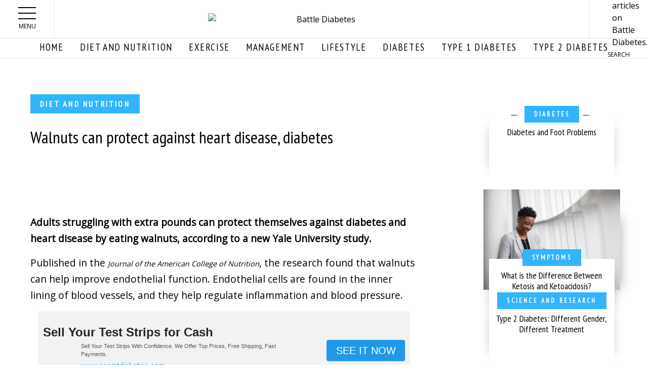

--- FILE ---
content_type: text/html; charset=utf-8
request_url: https://www.battlediabetes.com/news/diet-and-nutrition/walnuts-can-protect-against-heart-disease-diabetes
body_size: 11542
content:
<!DOCTYPE html PUBLIC "-//W3C//DTD XHTML+RDFa 1.0//EN"
  "http://www.w3.org/MarkUp/DTD/xhtml-rdfa-1.dtd">
<html xmlns="http://www.w3.org/1999/xhtml" xml:lang="en" version="XHTML+RDFa 1.0" dir="ltr"
  xmlns:fb="http://ogp.me/ns/fb#"
  xmlns:og="http://ogp.me/ns#"
  xmlns:article="http://ogp.me/ns/article#"
  xmlns:book="http://ogp.me/ns/book#"
  xmlns:profile="http://ogp.me/ns/profile#"
  xmlns:video="http://ogp.me/ns/video#"
  xmlns:product="http://ogp.me/ns/product#">

<head profile="http://www.w3.org/1999/xhtml/vocab">
<!-- Google Tag Manager -->
<script>(function(w,d,s,l,i){w[l]=w[l]||[];w[l].push({'gtm.start':
new Date().getTime(),event:'gtm.js'});var f=d.getElementsByTagName(s)[0],
j=d.createElement(s),dl=l!='dataLayer'?'&l='+l:'';j.async=true;j.src=
'https://www.googletagmanager.com/gtm.js?id='+i+dl;f.parentNode.insertBefore(j,f);
})(window,document,'script','dataLayer','GTM-N9PCTSZ');</script>

<!-- End Google Tag Manager -->
<script async src="https://pagead2.googlesyndication.com/pagead/js/adsbygoogle.js?client=ca-pub-2480276270422594" crossorigin="anonymous"></script>
  <meta http-equiv="Content-Type" content="text/html; charset=utf-8" />
<link rel="shortcut icon" href="https://www.battlediabetes.com/sites/all/themes/atf_foundation/favicon.ico" type="image/vnd.microsoft.icon" />
<meta name="description" content="Adults struggling with extra pounds can protect themselves against diabetes and heart disease by eating walnuts, according to a new Yale University study." />
<meta name="generator" content="Drupal 7 (http://drupal.org)" />
<link rel="canonical" href="https://www.battlediabetes.com/news/diet-and-nutrition/walnuts-can-protect-against-heart-disease-diabetes" />
<link rel="shortlink" href="https://www.battlediabetes.com/node/31587" />
<meta property="og:site_name" content="https://www.battlediabetes.com/" />
<meta property="og:type" content="article" />
<meta property="og:url" content="https://www.battlediabetes.com/news/diet-and-nutrition/walnuts-can-protect-against-heart-disease-diabetes" />
<meta property="og:title" content="Walnuts can protect against heart disease, diabetes" />
<meta property="og:description" content="Adults struggling with extra pounds can protect themselves against diabetes and heart disease by eating walnuts, according to a new Yale University study." />
    <meta name="viewport" content="width=device-width, initial-scale=1.0">
    <title>Walnuts can protect against heart disease, diabetes</title>
  <link type="text/css" rel="stylesheet" href="https://www.battlediabetes.com/sites/default/files/css/css_xE-rWrJf-fncB6ztZfd2huxqgxu4WO-qwma6Xer30m4.css" media="all" />
<link type="text/css" rel="stylesheet" href="https://www.battlediabetes.com/sites/default/files/css/css_7OIx12B5TO84zM3tj3ok5n6Eu2UyF7uJVow3U7EucjI.css" media="all" />
<link type="text/css" rel="stylesheet" href="https://www.battlediabetes.com/sites/default/files/css/css__AnA06v-oC191ciXWx5vfLgRNk_F_fmk7Otj9F-gG_o.css" media="all" />
<style type="text/css" media="all">
<!--/*--><![CDATA[/*><!--*/
#back-top{right:40px;}#back-top span#button{background-color:#CCCCCC;}#back-top span#button:hover{opacity:1;background-color:#777777;}

/*]]>*/-->
</style>
<link type="text/css" rel="stylesheet" href="https://www.battlediabetes.com/sites/default/files/css/css_N_brix3lAzbexsQNvVkHrgtA8W9jTOzLGcyrjvJU6xQ.css" media="all" />
<link type="text/css" rel="stylesheet" href="https://www.battlediabetes.com/sites/default/files/css/css_vSLS8m7esypSwVayLIKiBaiy0t9RxTDZdTDg5T81c1s.css" media="all" />
  <script type="text/javascript" src="https://www.battlediabetes.com/sites/default/files/js/js_dYOGV15VEcvR5zyP3UKzyEH3a6wcYkaWkQCEZ8Wpd8c.js"></script>
<script type="text/javascript" src="https://www.battlediabetes.com/sites/default/files/js/js_U0u3y6q20_G5t3bFTQldPL-O85IfQQqOg55ZklZY3eM.js"></script>
<script type="text/javascript" src="https://www.battlediabetes.com/sites/default/files/js/js_MoEjBMS3NqhvX0HhHBETH0M1PxgQKWV6BBLfnLNp2ZE.js"></script>
<script type="text/javascript">
<!--//--><![CDATA[//><!--
(function($){
  window.fbShare = function() {
      var winTop = (screen.height / 2) - (winHeight / 2)
      	, winLeft = (screen.width / 2) - (winWidth / 2)
					, socialmedia_title = $('meta[property="og:title"]').attr('content')
					, socialmedia_descr = $('meta[property="og:description"]').attr('content')
					, socialmedia_image = $('meta[property="og:image"]').attr('content')
					, socialmedia_url = $('meta[property="og:url"]').attr('content')
					, winWidth = 520
					, winHeight = 350
					, left = (screen.width/2)-(winWidth/2)
					, top = (screen.height/2)-(winHeight/2)
					;


      // legacy sharer.php url. Leaving in place for reference
      // window.open('http://www.facebook.com/sharer.php?s=100&p[title]=' + title + '&p[summary]=' + descr + '&p[url]=' + url + '&p[images][0]=' + image, 'sharer', 'top=' + winTop + ',left=' + winLeft + ',toolbar=0,status=0,width=' + winWidth + ',height=' + winHeight + ',top=' + top + ',left=' + left);
      window.open('http://www.facebook.com/sharer.php?u=' + encodeURIComponent(socialmedia_url), 'sharer', 'top=' + winTop + ',left=' + winLeft + ',toolbar=0,status=0,width=' + winWidth + ',height=' + winHeight + ',top=' + top + ',left=' + left);

      Drupal.settings.OVSocialMediaCallbacks.fbShare.callbacks.click.forEach(function(service, index){
        window[service]['click']('fbShare');
      });


  }
}(jQuery));
(function($){
  window.twitterShare = function() {
      var winTop = (screen.height / 2) - (winHeight / 2)
        , winLeft = (screen.width / 2) - (winWidth / 2)
                                        , socialmedia_title = $('meta[property="og:title"]').attr('content')
                                        , socialmedia_descr = $('meta[property="og:description"]').attr('content')
                                        , socialmedia_image = $('meta[property="og:image"]').attr('content')
                                        , socialmedia_url = $('meta[property="og:url"]').attr('content')
                                        , winWidth = 520
                                        , winHeight = 350
                                        , left = (screen.width/2)-(winWidth/2)
                                        , top = (screen.height/2)-(winHeight/2)
                                        ;
                                        
      window.open('http://www.twitter.com/share?text=' + encodeURIComponent(socialmedia_title) + '&url=' + encodeURIComponent(socialmedia_url), 'sharer', 'top=' + winTop + ',left=' + winLeft + ',toolbar=0,status=0,width=' + winWidth + ',height=' + winHeight + ',top=' + top + ',left=' + left);

      Drupal.settings.OVSocialMediaCallbacks.twitter.callbacks.click.forEach(function(service, index){
        window[service]['click']('twitter');
      });

  }
}(jQuery));(function($){
  window.pinShare = function() {
      var winTop = (screen.height / 2) - (winHeight / 2)
        , winLeft = (screen.width / 2) - (winWidth / 2)
                                        , socialmedia_title = $('meta[property="og:title"]').attr('content')
                                        , socialmedia_descr = $('meta[property="og:description"]').attr('content')
                                        , socialmedia_image = $('meta[property="og:image"]').attr('content')
                                        , socialmedia_url = $('meta[property="og:url"]').attr('content')
                                        , winWidth = 520
                                        , winHeight = 350
                                        , left = (screen.width/2)-(winWidth/2)
                                        , top = (screen.height/2)-(winHeight/2)
                                        ;

      window.open('http://www.pinterest.com/pin/create/bookmarklet/?url=' + encodeURIComponent(socialmedia_url)+ '&media=' + encodeURIComponent(socialmedia_image) + '&description=' + encodeURIComponent(socialmedia_title), 'sharer', 'top=' + winTop + ',left=' + winLeft + ',toolbar=0,status=0,width=' + winWidth + ',height=' + winHeight + ',top=' + top + ',left=' + left);

      Drupal.settings.OVSocialMediaCallbacks.pinterest.callbacks.click.forEach(function(service, index){
        window[service]['click']('pinterest');
      });

  }
}(jQuery));
(function($){
  window.plusShare = function() {
      var winTop = (screen.height / 2) - (winHeight / 2)
        , winLeft = (screen.width / 2) - (winWidth / 2)
                                        , socialmedia_title = $('meta[property="og:title"]').attr('content')
                                        , socialmedia_descr = $('meta[property="og:description"]').attr('content')
                                        , socialmedia_image = $('meta[property="og:image"]').attr('content')
                                        , socialmedia_url = $('meta[property="og:url"]').attr('content')
                                        , winWidth = 520
                                        , winHeight = 350
                                        , left = (screen.width/2)-(winWidth/2)
                                        , top = (screen.height/2)-(winHeight/2)
                                        ;

      window.open('http://plus.google.com/share?url=' + socialmedia_url, 'sharer', 'top=' + winTop + ',left=' + winLeft + ',toolbar=0,status=0,width=' + winWidth + ',height=' + winHeight + ',top=' + top + ',left=' + left);

      Drupal.settings.OVSocialMediaCallbacks.googlePlus.callbacks.click.forEach(function(service, index){
        window[service]['click']('googlePlus');
      });

  }
}(jQuery));



(function($){
window.redditShare = function() {
      var winTop = (screen.height / 2) - (winHeight / 2)
        , winLeft = (screen.width / 2) - (winWidth / 2)
                                        , socialmedia_title = $('meta[property="og:title"]').attr('content')
                                        , socialmedia_descr = $('meta[property="og:description"]').attr('content')
                                        , socialmedia_image = $('meta[property="og:image"]').attr('content')
                                        , socialmedia_url = $('meta[property="og:url"]').attr('content')
                                        , winWidth = 700
                                        , winHeight = 350
                                        , left = (screen.width/2)-(winWidth/2)
                                        , top = (screen.height/2)-(winHeight/2)
                                        ;
   window.open('http://reddit.com/submit?url=' + encodeURIComponent(socialmedia_url) + '&title=' + encodeURIComponent(socialmedia_title), 'sharer', 'top=' + winTop + ',left=' + winLeft + ',toolbar=0,status=0,width=' + winWidth + ',height=' + winHeight + ',top=' + top + ',left=' + left);

      Drupal.settings.OVSocialMediaCallbacks.reddit.callbacks.click.forEach(function(service, index){
        window[service]['click']('reddit');
      });

  }

}(jQuery));(function($){
  window.fbShare_bottom = function(fb_delta) {
      var winTop = (screen.height / 2) - (winHeight / 2)
      	, winLeft = (screen.width / 2) - (winWidth / 2)
					, socialmedia_title = $('meta[property="og:title"]').attr('content')
					, socialmedia_descr = $('meta[property="og:description"]').attr('content')
					, socialmedia_image = $('meta[property="og:image"]').attr('content')
					, socialmedia_url = $('meta[property="og:url"]').attr('content')
					, winWidth = 520
					, winHeight = 350
					, left = (screen.width/2)-(winWidth/2)
					, top = (screen.height/2)-(winHeight/2)
					;


      window.open('http://www.facebook.com/sharer.php?u=' + encodeURIComponent(socialmedia_url), 'sharer', 'top=' + winTop + ',left=' + winLeft + ',toolbar=0,status=0,width=' + winWidth + ',height=' + winHeight + ',top=' + top + ',left=' + left);

      Drupal.settings.OVSocialMediaCallbacks.fbShare_bottom.callbacks.click.forEach(function(service, index){
        if (fb_delta == 2) {
          window[service]['click']('fbShare_bottom');
        }
        else if (fb_delta == 3) {
          window[service]['click']('fbShare_bottom_tablet');
        }
      });


  }

}(jQuery));(function($){
  window.fbComments = function() {
console.log("FB COMMENTS");
      Drupal.settings.OVSocialMediaCallbacks.fbComments.callbacks.click.forEach(function(service, index){
console.log("INSIDE CALLBACK");
          window[service]['click']('fbComments');
      });
  }

}(jQuery));(function($) {
  window.youtubeSubscribe = function() {
      window.open('https://www.youtube.com/user/opposingviews?sub_confirmation=1', '_blank');
      Drupal.settings.OVSocialMediaCallbacks.youtubeSubscribe.callbacks.click.forEach(function(service, index){
        window[service]['click']('youtubeSubscribe');
      });
  }

}(jQuery));
//--><!]]>
</script>
<script type="text/javascript" src="https://www.battlediabetes.com/sites/default/files/js/js_hbxuKCMmdzQHzBlB2Tppus9bdo-SQpqGKxh8o3Bfbis.js"></script>
<script type="text/javascript" src="https://www.battlediabetes.com/sites/default/files/js/js_PV3VorrXj6yKJRziHJ2biIXlpk5Is_7t2ieyibMJb1A.js"></script>
<script type="text/javascript">
<!--//--><![CDATA[//><!--
jQuery.extend(Drupal.settings, {"basePath":"\/","pathPrefix":"","ajaxPageState":{"theme":"atf_foundation","theme_token":"ano0HSJpZRsvPbqgMaQ6Z1SvgpDASk4iwbw00Vezrtg","js":{"sites\/all\/modules\/contrib\/jquery_update\/replace\/jquery\/1.8\/jquery.min.js":1,"misc\/jquery-extend-3.4.0.js":1,"misc\/jquery.once.js":1,"misc\/drupal.js":1,"sites\/all\/modules\/contrib\/environment_indicator\/environment_indicator.js":1,"sites\/all\/modules\/contrib\/environment_indicator\/color.js":1,"sites\/all\/modules\/contrib\/scroll_to_top\/scroll_to_top.js":1,"sites\/all\/libraries\/jquery.cycle\/jquery.cycle.all.min.js":1,"sites\/all\/modules\/contrib\/views_jqfx_cycle\/views_jqfx_cycle.js":1,"sites\/all\/modules\/contrib\/views_slideshow\/js\/views_slideshow.js":1,"sites\/all\/modules\/contrib\/webform\/js\/webform.js":1,"0":1,"sites\/all\/modules\/custom\/ov_socialmedia\/js\/ov_socialmedia.js":1,"sites\/all\/themes\/atf_foundation\/js\/vendor\/foundation.min.js":1,"sites\/all\/themes\/atf_foundation\/js\/atf-foundation.js":1},"css":{"modules\/system\/system.base.css":1,"modules\/system\/system.menus.css":1,"modules\/system\/system.messages.css":1,"modules\/system\/system.theme.css":1,"sites\/all\/modules\/contrib\/scroll_to_top\/scroll_to_top.css":1,"modules\/aggregator\/aggregator.css":1,"modules\/comment\/comment.css":1,"sites\/all\/modules\/contrib\/date\/date_api\/date.css":1,"sites\/all\/modules\/contrib\/date\/date_popup\/themes\/datepicker.1.7.css":1,"sites\/all\/modules\/contrib\/date\/date_repeat_field\/date_repeat_field.css":1,"sites\/all\/modules\/contrib\/environment_indicator\/environment_indicator.css":1,"modules\/field\/theme\/field.css":1,"sites\/all\/modules\/contrib\/logintoboggan\/logintoboggan.css":1,"modules\/node\/node.css":1,"modules\/poll\/poll.css":1,"modules\/search\/search.css":1,"modules\/user\/user.css":1,"modules\/forum\/forum.css":1,"sites\/all\/modules\/contrib\/views\/css\/views.css":1,"sites\/all\/modules\/contrib\/ctools\/css\/ctools.css":1,"sites\/all\/modules\/contrib\/panels\/css\/panels.css":1,"0":1,"sites\/all\/modules\/contrib\/views_jqfx_cycle\/views_jqfx_cycle.css":1,"sites\/all\/modules\/contrib\/views_slideshow\/views_slideshow.css":1,"sites\/all\/modules\/contrib\/webform\/css\/webform.css":1,"sites\/all\/modules\/custom\/ov_socialmedia\/css\/ov_socialmedia.css":1,"sites\/all\/themes\/atf_foundation\/css\/styles.css":1,"sites\/all\/themes\/atf_foundation\/css\/common.css":1,"sites\/all\/themes\/atf_foundation\/css\/wrapper.css":1,"sites\/all\/themes\/atf_foundation\/css\/overrides.css":1}},"scroll_to_top":{"label":"Back to top"},"urlIsAjaxTrusted":{"\/form\/get-free-diabetic-meal-plan":true},"OVSocialMediaCallbacks":{"fbShare":{"callbacks":[]},"twitter":{"callbacks":[]},"pinterest":{"callbacks":[]},"googlePlus":{"callbacks":[]},"reddit":{"callbacks":[]},"fbShare_bottom":{"callbacks":[]},"fbComments":{"callbacks":[]},"youtubeSubscribe":{"callbacks":[]}}});
//--><!]]>
</script>
  
</head>
<body class="html not-front not-logged-in no-sidebars page-node page-node- page-node-31587 node-type-articles" >
<!-- Google Tag Manager (noscript) -->
<noscript><iframe src="https://www.googletagmanager.com/ns.html?id=GTM-N9PCTSZ"
height="0" width="0" style="display:none;visibility:hidden"></iframe></noscript>
<!-- End Google Tag Manager (noscript) -->



  <div id="skip-link sss">
    <a href="#main-content" class="element-invisible element-focusable">Skip to main content</a>
  </div>
    <div class="body-wrapper">
  
  <div id="site-header-container">

    <div class="site-header-wrapper">
        <div class="main-menu-wrapper">
          <div class="title-bar" data-hide-for="false" data-responsive-toggle="main-menu-dropdown">
            <button class="menu-icon" type="button" data-toggle></button>
            <span class="header-text show-for-large">Menu</span>
          </div>

          <nav id="main-menu-dropdown" class="top-bar">
            <div class="top-bar-left" data-dropdown-menu>
<span id="close" onclick="this.parentNode.parentNode.parentNode.removeChild(this.parentNode.parentNode); return false;">x</span>
                            <ul class="dropdown main-menu vertical menu hide-for-medium" data-dropdown-menu=""><li class="menu-281 first"><a href="/" title="">Home</a></li>
<li class="menu-4347"><a href="/category/diet">Diet and Nutrition</a></li>
<li class="menu-6248"><a href="/category/diabetes-and-exercise" title="">Exercise</a></li>
<li class="menu-4354"><a href="/category/diabetes-control">Management</a></li>
<li class="menu-6249"><a href="/category/diabetes-care" title="">Lifestyle</a></li>
<li class="menu-6247"><a href="/category/diabetes" title="">Diabetes</a></li>
<li class="menu-4353"><a href="/category/type-1-diabetes">Type 1 Diabetes</a></li>
<li class="menu-4356 last"><a href="https://www.battlediabetes.com/category/diabetes" title="">Type 2 Diabetes</a></li>
</ul>              <ul class="dropdown footer-menu vertical menu" data-dropdown-menu=""><li class="menu-5979 first last"><a href="/user/login" title="">Login</a></li>
</ul>            </div>
          </nav>
        </div>

        <header class="site-header ">
          <div class="logo text-center">
            <div class="logo-inner">
              <a href="/">
                <img src="/sites/all/themes/atf_foundation/img/logo.png" alt="Battle Diabetes" rel="Home">
              </a>
            </div>
          </div>
<!-- Begin comScore Tag -->
<script>
  var _comscore = _comscore || [];
  _comscore.push({ c1: "2", c2: "20163765" });
  (function() {
    var s = document.createElement("script"), el = document.getElementsByTagName("script")[0]; s.async = true;
    s.src = (document.location.protocol == "https:" ? "https://sb" : "http://b") + ".scorecardresearch.com/beacon.js";
    el.parentNode.insertBefore(s, el);
  })();
</script>
<noscript>
  <img src="http://b.scorecardresearch.com/p?c1=2&c2=20163765&cv=2.0&cj=1" />
</noscript>
<!-- End comScore Tag -->
        </header>

        <div id="header-search" class="header-search">
          <div class="search-icon">
            <a href="/search">
              <img src="/sites/all/themes/atf_foundation/img/buttons-icons/button-search-mobile-HD.png" alt="Search articles on Battle Diabetes." rel="Search">
              <span class="header-text show-for-large">Search</span>
            </a>
          </div>
        </div>

    </div>

  </div>

  <div id="tablet-desktop-nav" class="show-for-medium">
    <div class="row">
      <div class="medium-12">
          <div id="header" class="menu-centered">
              <ul class="menu"><li class="menu-281 first"><a href="/" title="">Home</a></li>
<li class="menu-4347"><a href="/category/diet">Diet and Nutrition</a></li>
<li class="menu-6248"><a href="/category/diabetes-and-exercise" title="">Exercise</a></li>
<li class="menu-4354"><a href="/category/diabetes-control">Management</a></li>
<li class="menu-6249"><a href="/category/diabetes-care" title="">Lifestyle</a></li>
<li class="menu-6247"><a href="/category/diabetes" title="">Diabetes</a></li>
<li class="menu-4353"><a href="/category/type-1-diabetes">Type 1 Diabetes</a></li>
<li class="menu-4356 last"><a href="https://www.battlediabetes.com/category/diabetes" title="">Type 2 Diabetes</a></li>
</ul>          </div>
      </div>
    </div>
  </div>

  <section role="document" id="main" class="row">
    <div id="mobile-menu-overlay"></div>

    <div role="alert row" class="l-messaging">
      <div class="l-messages columns small-12">
              </div>

      <div class="l-help columns small-12">
              </div>
    </div>

    <!-- ~~~~~~~~~~~~~~~~~~~~~~~~~~~ FRONT PAGE START ~~~~~~~~~~~~~~~~~~~~~~~~~~~~~~~~ -->

    <!-- ~~~~~~~~~~~~~~~~~~~~~~~~~~~ FRONT PAGE END ~~~~~~~~~~~~~~~~~~~~~~~~~~~~~~~~~~ -->

    
      <div id="featured" class="row column collapse medium-uncollapse">
        <div class="small-12 columns">
                  </div>
      </div>

              <div class="row tabs">
                  </div>
      
       <div id="main-content-wrapper" class="small-12 large-8 columns">
      
        <div id="pre-content-ad" class="row expanded">
          <div class="small-12">
                      </div>
        </div>

        <main id="main-content" class="box">

          		                                    
                        <div class="region region-content">
    <div id="block-system-main" class="block block-system">

    
  <div class="content">
    <div id="node-31587" class="node node-articles node-promoted row clearfix">

  <div class="node-title-wrapper small-12 column">

    <div class="atf-article-category">
      <div class="field field-name-taxonomy-vocabulary-21 field-type-taxonomy-term-reference field-label-hidden"><div class="field-items"><div class="field-item even">Diet and Nutrition</div></div></div>    </div>

                  <h1>Walnuts can protect against heart disease, diabetes</h1>
          
         <!-- <div class="submitted">
        <h6>By: <span class="username"><span class="username">Anonymous (not verified)</span></span> | <span class="submitted-date">September 26, 2013</span></h6>      </div>-->
    
  </div>

  <div class="image-social-wrapper small-12 column row">
    <div class="social-icons-wrapper">
              <div id="atf-share" class="atf-article-share">
  <a href="https://www.battlediabetes.com/news/diet-and-nutrition/walnuts-can-protect-against-heart-disease-diabetes" class="facebook atf-share-icon" onclick="fbShare()">FB</a>
  <a href="https://www.battlediabetes.com/news/diet-and-nutrition/walnuts-can-protect-against-heart-disease-diabetes" class="twitter atf-share-icon" onclick="twitterShare()">TW</a>
  <a href="https://www.battlediabetes.com/news/diet-and-nutrition/walnuts-can-protect-against-heart-disease-diabetes" class="pinterest atf-share-icon" onclick="pinShare()">PN</a>
</div>
          </div>

    <div class="featured-image-wrapper">
          </div>
  </div>

  
  <div class="small-12 column node-body-wrapper">
    <div class="field field-name-body field-type-text-with-summary field-label-hidden"><div class="field-items"><div class="field-item even"><p><strong>Adults struggling with extra pounds can protect themselves against diabetes and heart disease by eating walnuts, according to a new Yale University study.</strong></p>
<p>Published in the <em>Journal of the American College of Nutrition</em>, the research found that walnuts can help improve endothelial function. Endothelial cells are found in the inner lining of blood vessels, and they help regulate inflammation and blood pressure. </p>
<!-- 62 -->
<div id="block-block-258" class="block block-block">

    
  <div class="content">
    <div class="container">
<ul class="mainul">
<li class="containerLi">
                        <a href="https://assistdiabetics.com/?rfsn=7387166.bf81df"></p>
<p class="title">Sell Your Test Strips for Cash</p>
<p class="desc">Sell Your Test Strips With Confidence. We Offer Top Prices, Free Shipping, Fast Payments.</p>
<p class="url">www.assistdiabetics.com</p>
<div class="arrow">
                                <span class="arw_txt">See It Now</span></p>
<div class="arw"></div>
</div>
<p>                        </a>
</li>
<li class="containerLi">
                        <a href="https://assistdiabetics.com/?rfsn=7387166.bf81df"></p>
<p class="title">We Buy Your Unused Test Strips</p>
<p class="desc">Do You Have Unused Diabetes Test Strips? Get Cash Fast For Your Test Strips. Earn Money Today.</p>
<p class="url">www.assistdiabetics.com/sell/test/strips</p>
<div class="arrow">
                                <span class="arw_txt">See It Now</span></p>
<div class="arw"></div>
</div>
<p>                        </a>
</li>
</ul>
</div>
  </div>
</div>

<h4>The study</h4>
<p>For the study, researchers examined 46 adults between the ages of 30 and 75 who had a body mass index larger than 25 and a waist circumference bigger than 40 inches for men and 35 inches for women. All of the participants showed risk factors for metabolic syndrome.</p>
<p>The subjects were then assigned either a walnut-enriched diet or a diet without walnuts. Subjects assigned to eat walnuts were told to consume 56 grams of shelled, unroasted walnuts per day.</p>
<h4>Results</h4>
<p>At the end of the study, none of the participants who ate walnuts gained weight, and these subjects also showed improved endothelial cell function. </p>
<p>"Our theory is that if a highly nutritious, satiating food like walnuts is added to the diet, there are dual benefits: the benefits of that nutrient rich addition and removal of the less nutritious foods," said lead study author Dr. David Katz.</p>
<!-- 141 -->
<div id="block-block-248" class="block block-block">

    
  <div class="content">
    <div class="keygroup1">
<div id="keywrapper" class="kwg1">Related Topics (Ads):</p>
<ul class="keyw1">
<li><a href="https://assistdiabetics.com/?rfsn=7387166.bf81df" target="_blank" rel="noopener noreferrer">Sell Your Test Strips</a></li>
<li><a href="https://assistdiabetics.com/?rfsn=7387166.bf81df" target="_blank" rel="noopener noreferrer">We Buy Unused Test Strips</a></li>
<li><a href="https://assistdiabetics.com/?rfsn=7387166.bf81df" target="_blank" rel="noopener noreferrer">Get Cash For Test Strips</a></li>
<li><a href="https://assistdiabetics.com/?rfsn=7387166.bf81df" target="_blank" rel="noopener noreferrer">Sell Your Diabetes Supplies</a></li>
</ul>
</div>
</div>
  </div>
</div>

<p>A Harvard <a href="/news/diet-and-nutrition/walnuts-may-lower-diabetes-risk-in-women">study</a> published earlier this year found that women who ate two to three servings of walnuts per week had a 15 to 20 percent decreased risk of developing <a href="/category/type-2-diabetes">type 2 diabetes</a>, even if they were overweight.</p>
<p><cite>Source: NY Daily News </cite></p>
</div></div></div>  </div>


  <div class="image-social-wrapper small-12 column row">
    <div class="social-icons-wrapper">
              <div id="atf-share" class="atf-article-share">
  <a href="https://www.battlediabetes.com/news/diet-and-nutrition/walnuts-can-protect-against-heart-disease-diabetes" class="facebook atf-share-icon" onclick="fbShare()">FB</a>
  <a href="https://www.battlediabetes.com/news/diet-and-nutrition/walnuts-can-protect-against-heart-disease-diabetes" class="twitter atf-share-icon" onclick="twitterShare()">TW</a>
  <a href="https://www.battlediabetes.com/news/diet-and-nutrition/walnuts-can-protect-against-heart-disease-diabetes" class="pinterest atf-share-icon" onclick="pinShare()">PN</a>
</div>
          </div>

</div>
  </div>
</div>
  </div>
          
                        <div class="region region-content-bottom">
    <div id="block-block-240" class="block block-block">

    <h2>Get a Free Diabetes Meal Plan</h2>
  
  <div class="content">
    <p>Get a free 7-Day Diabetes Meal Plan from Constance Brown-Riggs who is a Registered Dietitian-Certified Diabetes Educator and who is also a national spokesperson for the American Dietetic Association.</p>
<p>Just enter in your email below to download your free Diabetes Meal Plan.</p>
  </div>
</div>
<div id="block-webform-client-block-32698" class="block block-webform">

    
  <div class="content">
    <form class="webform-client-form" enctype="multipart/form-data" action="/form/get-free-diabetic-meal-plan" method="post" id="webform-client-form-32698" accept-charset="UTF-8"><div><div class="form-item webform-component webform-component-email" id="webform-component-email-address">
  <label for="edit-submitted-email-address">Email Address <span class="form-required" title="This field is required.">*</span></label>
 <input class="email form-text form-email required" type="email" id="edit-submitted-email-address" name="submitted[email_address]" size="60" />
</div>
<input type="hidden" name="details[sid]" />
<input type="hidden" name="details[page_num]" value="1" />
<input type="hidden" name="details[page_count]" value="1" />
<input type="hidden" name="details[finished]" value="0" />
<input type="hidden" name="form_build_id" value="form-agG1t8Ea3P_DSVeVTuADr0XOazbeJCNALVxScnBRXis" />
<input type="hidden" name="form_id" value="webform_client_form_32698" />
<div class="form-actions form-wrapper" id="edit-actions"><input type="submit" id="edit-submit" name="op" value="Submit" class="form-submit" /></div></div></form>  </div>
</div>
<div id="block-block-241" class="block block-block">

    
  <div class="content">
    <div class="p-small">
By clicking Submit, you agree to send your info to BattleDiabetes.com who, in addition to 3rd party partners, may contact you with updates, products and information and we agree to use it according to our <a href="/privacy-policy">privacy policy</a> and <a href="/terms-conditions">terms and conditions</a>.
</div>
  </div>
</div>
<div id="block-block-244" class="block block-block">

    
  <div class="content">
    <div id="435634461">
<script type="text/javascript">
        try {
            window._mNHandle.queue.push(function () {
                window._mNDetails.loadTag("435634461", "750x175", "435634461");
            });
        }
        catch (error) {
        }
    </script></div>
  </div>
</div>
  </div>
          
        </main>

        <div id="post-content-ad" class="row">
          <div class="small-12 column">
                      </div>
        </div>

        <div id="latest-stories-wrapper" class="row">

          <div id="latest-stories-first" class="small-12 clearfix">
            <!--<div class=""> -->
                              <div class="latest-stories-first-wrapper">
                    <div class="region region-latest-stories-first">
    <div id="block-views-e54b12e99ae26b3336a3a844c6cb907b" class="block block-views atf-hide-for-medium">

    
  <div class="content">
    <div class="view view-atf-latest-content view-id-atf_latest_content view-display-id-mobile_latest_set_a hide-for-medium view-dom-id-d3519619c50202c6e4cde2a1128c1d32">
  <div>
                </div>

      <div class="atf-latest-header-wrapper">
      <!-- PRINTING VIEW TITLE -->
      <div class="atf-block-title">
        <h2>More Articles</h2>
      </div>
      <!--  -->

      <!-- PRINTING TODAY'S DATE
      <h6 class="atf-date">
        <span>January 19, 2026</span>
      </h6>
      -->
    </div>
  
  
  
  
      <div class="view-content">
        <div class="views-row views-row-1 views-row-odd views-row-first">
    <!-- is this -->
    <div class="column row collapse">
        <div class="atf-latest-image-wrapper small-12 columns">
            <div class="atf-latest-image">
              <div class="field-content"></div>            </div>
        </div>
        <div class="atf-latest-content-wrapper small-12 columns">
            <div class="atf-latest-content-inner-wrapper">
                <div class="atf-article-category">
                  <div class="field-content">Diabetes</div>                </div>
                <div class="atf-latest-title">
                  <span class="field-content"><a href="/articles/diabetes/diabetes-and-foot-problems">Diabetes and Foot Problems</a></span>                </div>
                <div class="atf-latest-body">
                                      <span class="article-link"></span>
                </div>
            </div>
        </div>
    </div>
  </div>
  <div class="views-row views-row-2 views-row-even">
    <!-- is this -->
    <div class="column row collapse">
        <div class="atf-latest-image-wrapper small-4 columns">
            <div class="atf-latest-image">
              <div class="field-content"><a href="/articles/diabetes/what-is-the-difference-between-ketosis-and-ketoacidosis"><img data-interchange="[https://www.battlediabetes.com/sites/default/files/styles/atf_latest_stories_mobile/public/woman-standing-while-holding-tablet-2381094.jpg?itok=8Cq0CpAh, small],[https://www.battlediabetes.com/sites/default/files/styles/atf_latest_stories_mobile/public/woman-standing-while-holding-tablet-2381094.jpg?itok=8Cq0CpAh, mobile],[https://www.battlediabetes.com/sites/default/files/styles/atf_latest_stories_medium/public/woman-standing-while-holding-tablet-2381094.jpg?itok=WC-JKUm8, medium],[https://www.battlediabetes.com/sites/default/files/styles/atf_latest_stories_medium/public/woman-standing-while-holding-tablet-2381094.jpg?itok=WC-JKUm8, large]" src="https://www.battlediabetes.com/sites/default/files/woman-standing-while-holding-tablet-2381094.jpg" width="6720" height="4480" alt="" /></a></div>            </div>
        </div>
        <div class="atf-latest-content-wrapper small-8 columns">
            <div class="atf-latest-content-inner-wrapper">
                <div class="atf-article-category">
                  <div class="field-content">Symptoms</div>                </div>
                <div class="atf-latest-title">
                  <span class="field-content"><a href="/articles/diabetes/what-is-the-difference-between-ketosis-and-ketoacidosis">What is the Difference Between Ketosis and Ketoacidosis?</a></span>                </div>
                <div class="atf-latest-body">
                                      <span class="article-link"></span>
                </div>
            </div>
        </div>
    </div>
  </div>
  <div class="views-row views-row-3 views-row-odd">
    <!-- is this -->
    <div class="column row collapse">
        <div class="atf-latest-image-wrapper small-4 columns">
            <div class="atf-latest-image">
              <div class="field-content"></div>            </div>
        </div>
        <div class="atf-latest-content-wrapper small-8 columns">
            <div class="atf-latest-content-inner-wrapper">
                <div class="atf-article-category">
                  <div class="field-content">Science and Research</div>                </div>
                <div class="atf-latest-title">
                  <span class="field-content"><a href="/news/science-and-research/type-2-diabetes-different-gender-different-treatment">Type 2 Diabetes: Different Gender, Different Treatment</a></span>                </div>
                <div class="atf-latest-body">
                                      <span class="article-link"></span>
                </div>
            </div>
        </div>
    </div>
  </div>
  <div class="views-row views-row-4 views-row-even">
    <!-- is this -->
    <div class="column row collapse">
        <div class="atf-latest-image-wrapper small-4 columns">
            <div class="atf-latest-image">
              <div class="field-content"></div>            </div>
        </div>
        <div class="atf-latest-content-wrapper small-8 columns">
            <div class="atf-latest-content-inner-wrapper">
                <div class="atf-article-category">
                  <div class="field-content">Science and Research</div>                </div>
                <div class="atf-latest-title">
                  <span class="field-content"><a href="/news/science-and-research/type-2-diabetes-could-fluoride-be-the-culprit">Type 2 Diabetes: Could Fluoride Be the Culprit?</a></span>                </div>
                <div class="atf-latest-body">
                                      <span class="article-link"></span>
                </div>
            </div>
        </div>
    </div>
  </div>
  <div class="views-row views-row-5 views-row-odd">
    <!-- is this -->
    <div class="column row collapse">
        <div class="atf-latest-image-wrapper small-4 columns">
            <div class="atf-latest-image">
              <div class="field-content"></div>            </div>
        </div>
        <div class="atf-latest-content-wrapper small-8 columns">
            <div class="atf-latest-content-inner-wrapper">
                <div class="atf-article-category">
                  <div class="field-content">Science and Research</div>                </div>
                <div class="atf-latest-title">
                  <span class="field-content"><a href="/news/science-and-research/testosterone-treatment-may-help-dieting-men-lose-fat-fight-diabetes">Testosterone Treatment May Help Dieting Men Lose Fat, Fight Diabetes</a></span>                </div>
                <div class="atf-latest-body">
                                      <span class="article-link"></span>
                </div>
            </div>
        </div>
    </div>
  </div>
  <div class="views-row views-row-6 views-row-even">
    <!-- is this -->
    <div class="column row collapse">
        <div class="atf-latest-image-wrapper small-4 columns">
            <div class="atf-latest-image">
              <div class="field-content"></div>            </div>
        </div>
        <div class="atf-latest-content-wrapper small-8 columns">
            <div class="atf-latest-content-inner-wrapper">
                <div class="atf-article-category">
                  <div class="field-content">Science and Research</div>                </div>
                <div class="atf-latest-title">
                  <span class="field-content"><a href="/news/science-and-research/synthetic-patch-helps-fight-diabetes-painlessly">Synthetic Patch Helps Fight Diabetes Painlessly</a></span>                </div>
                <div class="atf-latest-body">
                                      <span class="article-link"></span>
                </div>
            </div>
        </div>
    </div>
  </div>
  <div class="views-row views-row-7 views-row-odd">
    <!-- is this -->
    <div class="column row collapse">
        <div class="atf-latest-image-wrapper small-4 columns">
            <div class="atf-latest-image">
              <div class="field-content"></div>            </div>
        </div>
        <div class="atf-latest-content-wrapper small-8 columns">
            <div class="atf-latest-content-inner-wrapper">
                <div class="atf-article-category">
                  <div class="field-content">Science and Research</div>                </div>
                <div class="atf-latest-title">
                  <span class="field-content"><a href="/news/science-and-research/single-gene-may-link-diabetes-alzheimers">Single gene may link diabetes, Alzheimer&#039;s</a></span>                </div>
                <div class="atf-latest-body">
                                      <span class="article-link"></span>
                </div>
            </div>
        </div>
    </div>
  </div>
  <div class="views-row views-row-8 views-row-even views-row-last">
    <!-- is this -->
    <div class="column row collapse">
        <div class="atf-latest-image-wrapper small-4 columns">
            <div class="atf-latest-image">
              <div class="field-content"></div>            </div>
        </div>
        <div class="atf-latest-content-wrapper small-8 columns">
            <div class="atf-latest-content-inner-wrapper">
                <div class="atf-article-category">
                  <div class="field-content">Prevention</div>                </div>
                <div class="atf-latest-title">
                  <span class="field-content"><a href="/news/science-and-research/natural-supplements-could-help-prevent-diabetes-0">Natural Supplements Could Help Prevent Diabetes</a></span>                </div>
                <div class="atf-latest-body">
                                      <span class="article-link"></span>
                </div>
            </div>
        </div>
    </div>
  </div>
    </div>
  
  
  
  
  
  
</div>  </div>
</div>
  </div>
                </div>
                          <!-- </div> -->
          </div>

          <div id="latest-stories-ad" class="small-12 column clearfix">
                        </div>

          <div id="latest-stories-second" class="small-12 clearfix">
            <!--<div class=""> -->
                              <div class="latest-stories-second-wrapper">
                    <div class="region region-latest-stories-second">
    <div id="block-views-3d9414eeac6d9014920493b5eb9fda01" class="block block-views">

    <h2>More Articles</h2>
  
  <div class="content">
    <div class="view view-atf-latest-content view-id-atf_latest_content view-display-id-latest_articles_set_b show-for-medium view-dom-id-2db75cde6eb6be922c30169b81419fb1">
  <div>
                </div>

      <div class="atf-latest-header-wrapper">
      <!-- PRINTING VIEW TITLE -->
      <div class="atf-block-title">
        <h2>More Articles</h2>
      </div>
      <!--  -->

      <!-- PRINTING TODAY'S DATE
      <h6 class="atf-date">
        <span>January 19, 2026</span>
      </h6>
      -->
    </div>
  
  
  
  
      <div class="view-content">
        <div class="views-row views-row-1 views-row-odd views-row-first medium-6 columns">
    <!-- is this -->
    <div class="column row collapse">
        <div class="atf-latest-image-wrapper medium-12 columns">
            <div class="atf-latest-image">
              <div class="field-content"><a href="/news/science-and-research/synthetic-patch-helps-fight-diabetes-painlessly"><img src="/sites/all/themes/atf_foundation/img/bddefault.jpg"></a></div>            </div>
        </div>
        <div class="atf-latest-content-wrapper medium-12 columns">
            <div class="atf-latest-content-inner-wrapper">
                <div class="atf-article-category">
                  <div class="field-content">Science and Research</div>                </div>
                <div class="atf-latest-title">
                  <span class="field-content"><a href="/news/science-and-research/synthetic-patch-helps-fight-diabetes-painlessly">Synthetic Patch Helps Fight Diabetes Painlessly</a></span>                </div>
                <div class="atf-latest-body">
                  <div class="field-content"><p><strong>For decades people with type-1 and advanced type-2 diabetes relied on painful and often flawed insulin injections to regulate blood sugar...</strong></p></div>                    <span class="article-link"></span>
                </div>
            </div>
        </div>
    </div>
  </div>
  <div class="views-row views-row-2 views-row-even medium-6 columns">
    <!-- is this -->
    <div class="column row collapse">
        <div class="atf-latest-image-wrapper columns">
            <div class="atf-latest-image">
              <div class="field-content"><a href="/news/science-and-research/single-gene-may-link-diabetes-alzheimers"><img src="/sites/all/themes/atf_foundation/img/bddefault.jpg"></a></div>            </div>
        </div>
        <div class="atf-latest-content-wrapper columns">
            <div class="atf-latest-content-inner-wrapper">
                <div class="atf-article-category">
                  <div class="field-content">Science and Research</div>                </div>
                <div class="atf-latest-title">
                  <span class="field-content"><a href="/news/science-and-research/single-gene-may-link-diabetes-alzheimers">Single gene may link diabetes, Alzheimer&#039;s</a></span>                </div>
                <div class="atf-latest-body">
                  <div class="field-content"><p>Scientists have discovered that <strong>a single gene forms a common link between <a href="/category/type-2-diabetes">type 2 diabetes</a> and...</strong></p></div>                    <span class="article-link"></span>
                </div>
            </div>
        </div>
    </div>
  </div>
  <div class="views-row views-row-3 views-row-odd medium-6 columns">
    <!-- is this -->
    <div class="column row collapse">
        <div class="atf-latest-image-wrapper columns">
            <div class="atf-latest-image">
              <div class="field-content"><a href="/news/science-and-research/natural-supplements-could-help-prevent-diabetes-0"><img src="/sites/all/themes/atf_foundation/img/bddefault.jpg"></a></div>            </div>
        </div>
        <div class="atf-latest-content-wrapper columns">
            <div class="atf-latest-content-inner-wrapper">
                <div class="atf-article-category">
                  <div class="field-content">Prevention</div>                </div>
                <div class="atf-latest-title">
                  <span class="field-content"><a href="/news/science-and-research/natural-supplements-could-help-prevent-diabetes-0">Natural Supplements Could Help Prevent Diabetes</a></span>                </div>
                <div class="atf-latest-body">
                  <div class="field-content"><p><strong>Natural supplements like cinnamon extract and apple cider vinegar could hold the key to lowering blood sugar levels, according to a recent...</strong></p></div>                    <span class="article-link"></span>
                </div>
            </div>
        </div>
    </div>
  </div>
  <div class="views-row views-row-4 views-row-even medium-6 columns">
    <!-- is this -->
    <div class="column row collapse">
        <div class="atf-latest-image-wrapper columns">
            <div class="atf-latest-image">
              <div class="field-content"><a href="/news/science-and-research/natural-supplements-could-help-prevent-diabetes"><img src="/sites/all/themes/atf_foundation/img/bddefault.jpg"></a></div>            </div>
        </div>
        <div class="atf-latest-content-wrapper columns">
            <div class="atf-latest-content-inner-wrapper">
                <div class="atf-article-category">
                  <div class="field-content">Prevention</div>                </div>
                <div class="atf-latest-title">
                  <span class="field-content"><a href="/news/science-and-research/natural-supplements-could-help-prevent-diabetes">Natural Supplements Could Help Prevent Diabetes</a></span>                </div>
                <div class="atf-latest-body">
                  <div class="field-content"><p><strong>Natural supplements like cinnamon extract and apple cider vinegar could hold the key to lowering blood sugar levels, according to a recent...</strong></p></div>                    <span class="article-link"></span>
                </div>
            </div>
        </div>
    </div>
  </div>
  <div class="views-row views-row-5 views-row-odd medium-6 columns">
    <!-- is this -->
    <div class="column row collapse">
        <div class="atf-latest-image-wrapper columns">
            <div class="atf-latest-image">
              <div class="field-content"><a href="/news/science-and-research/is-type-2-diabetes-in-the-genes"><img src="/sites/all/themes/atf_foundation/img/bddefault.jpg"></a></div>            </div>
        </div>
        <div class="atf-latest-content-wrapper columns">
            <div class="atf-latest-content-inner-wrapper">
                <div class="atf-article-category">
                  <div class="field-content">Science and Research</div>                </div>
                <div class="atf-latest-title">
                  <span class="field-content"><a href="/news/science-and-research/is-type-2-diabetes-in-the-genes">Is Type 2 Diabetes in the Genes?</a></span>                </div>
                <div class="atf-latest-body">
                  <div class="field-content"><p><strong>Could a person's risk for type 2 diabetes be written in their genes?</strong></p>
<p>According to a study recently published in <i>...</i></p></div>                    <span class="article-link"></span>
                </div>
            </div>
        </div>
    </div>
  </div>
  <div class="views-row views-row-6 views-row-even medium-6 columns">
    <!-- is this -->
    <div class="column row collapse">
        <div class="atf-latest-image-wrapper columns">
            <div class="atf-latest-image">
              <div class="field-content"><a href="/news/science-and-research/irregular-sleep-makes-for-bad-metabolic-health-in-women"><img src="/sites/all/themes/atf_foundation/img/bddefault.jpg"></a></div>            </div>
        </div>
        <div class="atf-latest-content-wrapper columns">
            <div class="atf-latest-content-inner-wrapper">
                <div class="atf-article-category">
                  <div class="field-content">Science and Research</div>                </div>
                <div class="atf-latest-title">
                  <span class="field-content"><a href="/news/science-and-research/irregular-sleep-makes-for-bad-metabolic-health-in-women">Irregular Sleep Makes for Bad Metabolic Health in Women</a></span>                </div>
                <div class="atf-latest-body">
                  <div class="field-content"><p><strong>Women who frequently shift around their sleeping hours could have worse metabolic health outcomes than their peers who stick with a...</strong></p></div>                    <span class="article-link"></span>
                </div>
            </div>
        </div>
    </div>
  </div>
  <div class="views-row views-row-7 views-row-odd medium-6 columns">
    <!-- is this -->
    <div class="column row collapse">
        <div class="atf-latest-image-wrapper columns">
            <div class="atf-latest-image">
              <div class="field-content"><a href="/news/science-and-research/hormone-may-explain-origin-of-type-2-diabetes-in-children"><img src="/sites/all/themes/atf_foundation/img/bddefault.jpg"></a></div>            </div>
        </div>
        <div class="atf-latest-content-wrapper columns">
            <div class="atf-latest-content-inner-wrapper">
                <div class="atf-article-category">
                  <div class="field-content">Science and Research</div>                </div>
                <div class="atf-latest-title">
                  <span class="field-content"><a href="/news/science-and-research/hormone-may-explain-origin-of-type-2-diabetes-in-children">Hormone May Explain Origin Of Type 2 Diabetes In Children</a></span>                </div>
                <div class="atf-latest-body">
                  <div class="field-content"><p><strong>The presence of the hormone leptin may hinder prenatal development, which could explain the origin of type 2 diabetes, according to...</strong></p></div>                    <span class="article-link"></span>
                </div>
            </div>
        </div>
    </div>
  </div>
  <div class="views-row views-row-8 views-row-even medium-6 columns">
    <!-- is this -->
    <div class="column row collapse">
        <div class="atf-latest-image-wrapper columns">
            <div class="atf-latest-image">
              <div class="field-content"><a href="/news/science-and-research/fossilized-feces-give-clues-to-modern-diabetes-epidemic"><img src="/sites/all/themes/atf_foundation/img/bddefault.jpg"></a></div>            </div>
        </div>
        <div class="atf-latest-content-wrapper columns">
            <div class="atf-latest-content-inner-wrapper">
                <div class="atf-article-category">
                  <div class="field-content">Science and Research</div>                </div>
                <div class="atf-latest-title">
                  <span class="field-content"><a href="/news/science-and-research/fossilized-feces-give-clues-to-modern-diabetes-epidemic">Fossilized Feces Give Clues To Modern Diabetes Epidemic </a></span>                </div>
                <div class="atf-latest-body">
                  <div class="field-content"><p><strong>An analysis of fossilized Native American feces shows that our ancestors  ate up to sixteen times the fiber that we do today, but our...</strong></p></div>                    <span class="article-link"></span>
                </div>
            </div>
        </div>
    </div>
  </div>
  <div class="views-row views-row-9 views-row-odd medium-6 columns">
    <!-- is this -->
    <div class="column row collapse">
        <div class="atf-latest-image-wrapper columns">
            <div class="atf-latest-image">
              <div class="field-content"><a href="/news/science-and-research/diabetes-and-mental-health-a-disturbing-connection"><img src="/sites/all/themes/atf_foundation/img/bddefault.jpg"></a></div>            </div>
        </div>
        <div class="atf-latest-content-wrapper columns">
            <div class="atf-latest-content-inner-wrapper">
                <div class="atf-article-category">
                  <div class="field-content">Science and Research</div>                </div>
                <div class="atf-latest-title">
                  <span class="field-content"><a href="/news/science-and-research/diabetes-and-mental-health-a-disturbing-connection">Diabetes and Mental Health: A Disturbing Connection</a></span>                </div>
                <div class="atf-latest-body">
                  <div class="field-content"><p><strong>Managing diabetes is hugely challenging for people of any age, but a new study suggests that young people may suffer all the more....</strong></p></div>                    <span class="article-link"></span>
                </div>
            </div>
        </div>
    </div>
  </div>
  <div class="views-row views-row-10 views-row-even medium-6 columns">
    <!-- is this -->
    <div class="column row collapse">
        <div class="atf-latest-image-wrapper columns">
            <div class="atf-latest-image">
              <div class="field-content"><a href="/news/science-and-research/childhood-antibiotics-could-lead-to-adolescent-prediabetes"><img src="/sites/all/themes/atf_foundation/img/bddefault.jpg"></a></div>            </div>
        </div>
        <div class="atf-latest-content-wrapper columns">
            <div class="atf-latest-content-inner-wrapper">
                <div class="atf-article-category">
                  <div class="field-content">Science and Research</div>                </div>
                <div class="atf-latest-title">
                  <span class="field-content"><a href="/news/science-and-research/childhood-antibiotics-could-lead-to-adolescent-prediabetes">Childhood Antibiotics Could Lead To Adolescent Prediabetes</a></span>                </div>
                <div class="atf-latest-body">
                  <div class="field-content"><p><strong>Disruptions to the gut’s ecosystem could be a future symptom facing young children who take antibiotics, which makes them more susceptible...</strong></p></div>                    <span class="article-link"></span>
                </div>
            </div>
        </div>
    </div>
  </div>
  <div class="views-row views-row-11 views-row-odd medium-6 columns">
    <!-- is this -->
    <div class="column row collapse">
        <div class="atf-latest-image-wrapper columns">
            <div class="atf-latest-image">
              <div class="field-content"><a href="/news/diabetes-prevention/does-breastfeeding-prevent-diabetes"><img src="/sites/all/themes/atf_foundation/img/bddefault.jpg"></a></div>            </div>
        </div>
        <div class="atf-latest-content-wrapper columns">
            <div class="atf-latest-content-inner-wrapper">
                <div class="atf-article-category">
                  <div class="field-content">Prevention</div>                </div>
                <div class="atf-latest-title">
                  <span class="field-content"><a href="/news/diabetes-prevention/does-breastfeeding-prevent-diabetes">Does Breastfeeding Prevent Diabetes?</a></span>                </div>
                <div class="atf-latest-body">
                  <div class="field-content"><p>Breastfeeding a newborn holds many benefits for mommy and baby; it reduces the baby's risk for colds and viruses, it helps his bones (and yours)...</p></div>                    <span class="article-link"></span>
                </div>
            </div>
        </div>
    </div>
  </div>
  <div class="views-row views-row-12 views-row-even medium-6 columns">
    <!-- is this -->
    <div class="column row collapse">
        <div class="atf-latest-image-wrapper columns">
            <div class="atf-latest-image">
              <div class="field-content"><a href="/news/diabetes-technology/dexcom-g5-mobile-gets-fda-approval"><img src="/sites/all/themes/atf_foundation/img/bddefault.jpg"></a></div>            </div>
        </div>
        <div class="atf-latest-content-wrapper columns">
            <div class="atf-latest-content-inner-wrapper">
                <div class="atf-article-category">
                  <div class="field-content">Science and Research</div>                </div>
                <div class="atf-latest-title">
                  <span class="field-content"><a href="/news/diabetes-technology/dexcom-g5-mobile-gets-fda-approval">Dexcom G5 Mobile Gets FDA Approval </a></span>                </div>
                <div class="atf-latest-body">
                  <div class="field-content"><p><strong>Fans of the <i>Dexcom G5 Mobile</i> have something to smile about.</strong></p>
<p>At yesterday's hearing with the U.S. Food and Drug...</p></div>                    <span class="article-link"></span>
                </div>
            </div>
        </div>
    </div>
  </div>
  <div class="views-row views-row-13 views-row-odd medium-6 columns">
    <!-- is this -->
    <div class="column row collapse">
        <div class="atf-latest-image-wrapper columns">
            <div class="atf-latest-image">
              <div class="field-content"><a href="/news/diet-and-nutrition/red-wine-and-tea-can-may-reduce-blood-sugar-levels"><img src="/sites/all/themes/atf_foundation/img/bddefault.jpg"></a></div>            </div>
        </div>
        <div class="atf-latest-content-wrapper columns">
            <div class="atf-latest-content-inner-wrapper">
                <div class="atf-article-category">
                  <div class="field-content">Diet and Nutrition</div>                </div>
                <div class="atf-latest-title">
                  <span class="field-content"><a href="/news/diet-and-nutrition/red-wine-and-tea-can-may-reduce-blood-sugar-levels">Red Wine and Tea May Reduce Blood Sugar Levels</a></span>                </div>
                <div class="atf-latest-body">
                  <div class="field-content"><p><strong>If you start your day with a cup of tea and end it with a glass of red wine, your blood sugar may thank you.</strong></p>
<p>At least that...</p></div>                    <span class="article-link"></span>
                </div>
            </div>
        </div>
    </div>
  </div>
  <div class="views-row views-row-14 views-row-even medium-6 columns">
    <!-- is this -->
    <div class="column row collapse">
        <div class="atf-latest-image-wrapper columns">
            <div class="atf-latest-image">
              <div class="field-content"><a href="/news/diabetes-care/healthy-obesity-still-poses-diabetes-heart-disease-risks"><img src="/sites/all/themes/atf_foundation/img/bddefault.jpg"></a></div>            </div>
        </div>
        <div class="atf-latest-content-wrapper columns">
            <div class="atf-latest-content-inner-wrapper">
                <div class="atf-article-category">
                  <div class="field-content">Managing Diabetes</div>                </div>
                <div class="atf-latest-title">
                  <span class="field-content"><a href="/news/diabetes-care/healthy-obesity-still-poses-diabetes-heart-disease-risks">&#039;Healthy obesity&#039; still poses diabetes, heart disease risks</a></span>                </div>
                <div class="atf-latest-body">
                  <div class="field-content"><p><strong>As medical experts continue to debate whether or not "healthy obesity" can even exist, one new study suggests that risk for heart disease...</strong></p></div>                    <span class="article-link"></span>
                </div>
            </div>
        </div>
    </div>
  </div>
  <div class="views-row views-row-15 views-row-odd views-row-last medium-12 columns">
    <!-- is this -->
    <div class="column row collapse">
        <div class="atf-latest-image-wrapper columns">
            <div class="atf-latest-image">
              <div class="field-content"><a href="/news/diabetes-technology/the-artificial-pancreas-is-it-finally-on-its-way"><img src="/sites/all/themes/atf_foundation/img/bddefault.jpg"></a></div>            </div>
        </div>
        <div class="atf-latest-content-wrapper columns">
            <div class="atf-latest-content-inner-wrapper">
                <div class="atf-article-category">
                  <div class="field-content">Science and Research</div>                </div>
                <div class="atf-latest-title">
                  <span class="field-content"><a href="/news/diabetes-technology/the-artificial-pancreas-is-it-finally-on-its-way">The Artificial Pancreas: Is it Finally On its Way?</a></span>                </div>
                <div class="atf-latest-body">
                  <div class="field-content"><p><strong>For years, type 1 diabetics have been anxiously waiting for that medical marvel that can stop the constant injections: the artificial...</strong></p></div>                    <span class="article-link"></span>
                </div>
            </div>
        </div>
    </div>
  </div>
    </div>
  
  
  
  
  
  
</div>  </div>
</div>
<div id="block-views-968fed9465712c3331bf34283326c811" class="block block-views atf-hide-for-medium">

    
  <div class="content">
    <div class="view view-atf-latest-content view-id-atf_latest_content view-display-id-mobile_latest_set_b hide-for-medium view-dom-id-8c8a858be6ceb79a3b744f45f47efaf3">
  <div>
                </div>

      <div class="atf-latest-header-wrapper">
      <!-- PRINTING VIEW TITLE -->
      <div class="atf-block-title">
        <h2>More Articles</h2>
      </div>
      <!--  -->

      <!-- PRINTING TODAY'S DATE
      <h6 class="atf-date">
        <span>January 19, 2026</span>
      </h6>
      -->
    </div>
  
  
  
  
      <div class="view-content">
        <div class="views-row views-row-1 views-row-odd views-row-first">
    <!-- is this -->
    <div class="column row collapse">
        <div class="atf-latest-image-wrapper small-12 columns">
            <div class="atf-latest-image">
              <div class="field-content"><a href="/news/science-and-research/natural-supplements-could-help-prevent-diabetes"><img src="/sites/all/themes/atf_foundation/img/bddefault.jpg"></a></div>            </div>
        </div>
        <div class="atf-latest-content-wrapper small-12 columns">
            <div class="atf-latest-content-inner-wrapper">
                <div class="atf-article-category">
                  <div class="field-content">Prevention</div>                </div>
                <div class="atf-latest-title">
                  <span class="field-content"><a href="/news/science-and-research/natural-supplements-could-help-prevent-diabetes">Natural Supplements Could Help Prevent Diabetes</a></span>                </div>
                <div class="atf-latest-body">
                                      <span class="article-link"></span>
                </div>
            </div>
        </div>
    </div>
  </div>
  <div class="views-row views-row-2 views-row-even">
    <!-- is this -->
    <div class="column row collapse">
        <div class="atf-latest-image-wrapper small-4 columns">
            <div class="atf-latest-image">
              <div class="field-content"><a href="/news/science-and-research/is-type-2-diabetes-in-the-genes"><img src="/sites/all/themes/atf_foundation/img/bddefault.jpg"></a></div>            </div>
        </div>
        <div class="atf-latest-content-wrapper small-8 columns">
            <div class="atf-latest-content-inner-wrapper">
                <div class="atf-article-category">
                  <div class="field-content">Science and Research</div>                </div>
                <div class="atf-latest-title">
                  <span class="field-content"><a href="/news/science-and-research/is-type-2-diabetes-in-the-genes">Is Type 2 Diabetes in the Genes?</a></span>                </div>
                <div class="atf-latest-body">
                                      <span class="article-link"></span>
                </div>
            </div>
        </div>
    </div>
  </div>
  <div class="views-row views-row-3 views-row-odd">
    <!-- is this -->
    <div class="column row collapse">
        <div class="atf-latest-image-wrapper small-4 columns">
            <div class="atf-latest-image">
              <div class="field-content"><a href="/news/science-and-research/irregular-sleep-makes-for-bad-metabolic-health-in-women"><img src="/sites/all/themes/atf_foundation/img/bddefault.jpg"></a></div>            </div>
        </div>
        <div class="atf-latest-content-wrapper small-8 columns">
            <div class="atf-latest-content-inner-wrapper">
                <div class="atf-article-category">
                  <div class="field-content">Science and Research</div>                </div>
                <div class="atf-latest-title">
                  <span class="field-content"><a href="/news/science-and-research/irregular-sleep-makes-for-bad-metabolic-health-in-women">Irregular Sleep Makes for Bad Metabolic Health in Women</a></span>                </div>
                <div class="atf-latest-body">
                                      <span class="article-link"></span>
                </div>
            </div>
        </div>
    </div>
  </div>
  <div class="views-row views-row-4 views-row-even">
    <!-- is this -->
    <div class="column row collapse">
        <div class="atf-latest-image-wrapper small-4 columns">
            <div class="atf-latest-image">
              <div class="field-content"><a href="/news/science-and-research/hormone-may-explain-origin-of-type-2-diabetes-in-children"><img src="/sites/all/themes/atf_foundation/img/bddefault.jpg"></a></div>            </div>
        </div>
        <div class="atf-latest-content-wrapper small-8 columns">
            <div class="atf-latest-content-inner-wrapper">
                <div class="atf-article-category">
                  <div class="field-content">Science and Research</div>                </div>
                <div class="atf-latest-title">
                  <span class="field-content"><a href="/news/science-and-research/hormone-may-explain-origin-of-type-2-diabetes-in-children">Hormone May Explain Origin Of Type 2 Diabetes In Children</a></span>                </div>
                <div class="atf-latest-body">
                                      <span class="article-link"></span>
                </div>
            </div>
        </div>
    </div>
  </div>
  <div class="views-row views-row-5 views-row-odd">
    <!-- is this -->
    <div class="column row collapse">
        <div class="atf-latest-image-wrapper small-4 columns">
            <div class="atf-latest-image">
              <div class="field-content"><a href="/news/science-and-research/fossilized-feces-give-clues-to-modern-diabetes-epidemic"><img src="/sites/all/themes/atf_foundation/img/bddefault.jpg"></a></div>            </div>
        </div>
        <div class="atf-latest-content-wrapper small-8 columns">
            <div class="atf-latest-content-inner-wrapper">
                <div class="atf-article-category">
                  <div class="field-content">Science and Research</div>                </div>
                <div class="atf-latest-title">
                  <span class="field-content"><a href="/news/science-and-research/fossilized-feces-give-clues-to-modern-diabetes-epidemic">Fossilized Feces Give Clues To Modern Diabetes Epidemic </a></span>                </div>
                <div class="atf-latest-body">
                                      <span class="article-link"></span>
                </div>
            </div>
        </div>
    </div>
  </div>
  <div class="views-row views-row-6 views-row-even">
    <!-- is this -->
    <div class="column row collapse">
        <div class="atf-latest-image-wrapper small-4 columns">
            <div class="atf-latest-image">
              <div class="field-content"><a href="/news/science-and-research/diabetes-and-mental-health-a-disturbing-connection"><img src="/sites/all/themes/atf_foundation/img/bddefault.jpg"></a></div>            </div>
        </div>
        <div class="atf-latest-content-wrapper small-8 columns">
            <div class="atf-latest-content-inner-wrapper">
                <div class="atf-article-category">
                  <div class="field-content">Science and Research</div>                </div>
                <div class="atf-latest-title">
                  <span class="field-content"><a href="/news/science-and-research/diabetes-and-mental-health-a-disturbing-connection">Diabetes and Mental Health: A Disturbing Connection</a></span>                </div>
                <div class="atf-latest-body">
                                      <span class="article-link"></span>
                </div>
            </div>
        </div>
    </div>
  </div>
  <div class="views-row views-row-7 views-row-odd">
    <!-- is this -->
    <div class="column row collapse">
        <div class="atf-latest-image-wrapper small-4 columns">
            <div class="atf-latest-image">
              <div class="field-content"><a href="/news/science-and-research/childhood-antibiotics-could-lead-to-adolescent-prediabetes"><img src="/sites/all/themes/atf_foundation/img/bddefault.jpg"></a></div>            </div>
        </div>
        <div class="atf-latest-content-wrapper small-8 columns">
            <div class="atf-latest-content-inner-wrapper">
                <div class="atf-article-category">
                  <div class="field-content">Science and Research</div>                </div>
                <div class="atf-latest-title">
                  <span class="field-content"><a href="/news/science-and-research/childhood-antibiotics-could-lead-to-adolescent-prediabetes">Childhood Antibiotics Could Lead To Adolescent Prediabetes</a></span>                </div>
                <div class="atf-latest-body">
                                      <span class="article-link"></span>
                </div>
            </div>
        </div>
    </div>
  </div>
  <div class="views-row views-row-8 views-row-even views-row-last">
    <!-- is this -->
    <div class="column row collapse">
        <div class="atf-latest-image-wrapper small-4 columns">
            <div class="atf-latest-image">
              <div class="field-content"><a href="/news/diabetes-prevention/does-breastfeeding-prevent-diabetes"><img src="/sites/all/themes/atf_foundation/img/bddefault.jpg"></a></div>            </div>
        </div>
        <div class="atf-latest-content-wrapper small-8 columns">
            <div class="atf-latest-content-inner-wrapper">
                <div class="atf-article-category">
                  <div class="field-content">Prevention</div>                </div>
                <div class="atf-latest-title">
                  <span class="field-content"><a href="/news/diabetes-prevention/does-breastfeeding-prevent-diabetes">Does Breastfeeding Prevent Diabetes?</a></span>                </div>
                <div class="atf-latest-body">
                                      <span class="article-link"></span>
                </div>
            </div>
        </div>
    </div>
  </div>
    </div>
  
  
  
  
  
  
</div>  </div>
</div>
  </div>
                </div>
                          <!-- </div> -->
          </div>

        </div>

        <div id="latest-stories-post-ad" class="small-12 column show-for-medium">
                    </div>

      </div>

                      <aside id="main-sidebar" class="show-for-large large-3 columns">
                      <div id="right">
                <div class="region region-right">
    <div id="block-views-2371c3c0f23206f031ea80e30c891462" class="block block-views">

    
  <div class="content">
    <div class="view view-atf-latest-content view-id-atf_latest_content view-display-id-articles_sidebar_set_a show-for-large view-dom-id-d56ff740bba7ba32869d1509882f5e65">
  <div>
                </div>

      <div class="atf-latest-header-wrapper">
      <!-- PRINTING VIEW TITLE -->
      <div class="atf-block-title">
        <h2>Popular</h2>
      </div>
      <!--  -->

      <!-- PRINTING TODAY'S DATE
      <h6 class="atf-date">
        <span>January 19, 2026</span>
      </h6>
      -->
    </div>
  
  
  
  
      <div class="view-content">
        <div class="views-row views-row-1 views-row-odd views-row-first">
    <!-- is this -->
    <div class="column row collapse">
        <div class="atf-latest-image-wrapper small-12 columns">
            <div class="atf-latest-image">
              <div class="field-content"></div>            </div>
        </div>
        <div class="atf-latest-content-wrapper small-12 columns">
            <div class="atf-latest-content-inner-wrapper">
                <div class="atf-article-category">
                  <div class="field-content">Diabetes</div>                </div>
                <div class="atf-latest-title">
                  <span class="field-content"><a href="/articles/diabetes/diabetes-and-foot-problems">Diabetes and Foot Problems</a></span>                </div>
                <div class="atf-latest-body">
                                      <span class="article-link"></span>
                </div>
            </div>
        </div>
    </div>
  </div>
  <div class="views-row views-row-2 views-row-even">
    <!-- is this -->
    <div class="column row collapse">
        <div class="atf-latest-image-wrapper small-12 columns">
            <div class="atf-latest-image">
              <div class="field-content"><a href="/articles/diabetes/what-is-the-difference-between-ketosis-and-ketoacidosis"><img data-interchange="[https://www.battlediabetes.com/sites/default/files/styles/atf_other_stories/public/woman-standing-while-holding-tablet-2381094.jpg?itok=7WaqufqU, large]" src="https://www.battlediabetes.com/sites/default/files/woman-standing-while-holding-tablet-2381094.jpg" width="6720" height="4480" alt="" /></a></div>            </div>
        </div>
        <div class="atf-latest-content-wrapper small-12 columns">
            <div class="atf-latest-content-inner-wrapper">
                <div class="atf-article-category">
                  <div class="field-content">Symptoms</div>                </div>
                <div class="atf-latest-title">
                  <span class="field-content"><a href="/articles/diabetes/what-is-the-difference-between-ketosis-and-ketoacidosis">What is the Difference Between Ketosis and Ketoacidosis?</a></span>                </div>
                <div class="atf-latest-body">
                                      <span class="article-link"></span>
                </div>
            </div>
        </div>
    </div>
  </div>
  <div class="views-row views-row-3 views-row-odd views-row-last">
    <!-- is this -->
    <div class="column row collapse">
        <div class="atf-latest-image-wrapper small-12 columns">
            <div class="atf-latest-image">
              <div class="field-content"></div>            </div>
        </div>
        <div class="atf-latest-content-wrapper small-12 columns">
            <div class="atf-latest-content-inner-wrapper">
                <div class="atf-article-category">
                  <div class="field-content">Science and Research</div>                </div>
                <div class="atf-latest-title">
                  <span class="field-content"><a href="/news/science-and-research/type-2-diabetes-different-gender-different-treatment">Type 2 Diabetes: Different Gender, Different Treatment</a></span>                </div>
                <div class="atf-latest-body">
                                      <span class="article-link"></span>
                </div>
            </div>
        </div>
    </div>
  </div>
    </div>
  
  
  
  
  
  
</div>  </div>
</div>
<div id="block-views-7f190406a44ceea338cf931a6ad25716" class="block block-views">

    <h2>More Articles</h2>
  
  <div class="content">
    <div class="view view-atf-latest-content view-id-atf_latest_content view-display-id-articles_sidebar_set_b show-for-large view-dom-id-57ec4527fd55664ae3489a06f8faf2aa">
  <div>
                </div>

      <div class="atf-latest-header-wrapper">
      <!-- PRINTING VIEW TITLE -->
      <div class="atf-block-title">
        <h2>More Articles</h2>
      </div>
      <!--  -->

      <!-- PRINTING TODAY'S DATE
      <h6 class="atf-date">
        <span>January 19, 2026</span>
      </h6>
      -->
    </div>
  
  
  
  
      <div class="view-content">
        <div class="views-row views-row-1 views-row-odd views-row-first">
    <!-- is this -->
    <div class="column row collapse">
        <div class="atf-latest-image-wrapper small-12 columns">
            <div class="atf-latest-image">
              <div class="field-content"></div>            </div>
        </div>
        <div class="atf-latest-content-wrapper small-12 columns">
            <div class="atf-latest-content-inner-wrapper">
                <div class="atf-article-category">
                  <div class="field-content">Science and Research</div>                </div>
                <div class="atf-latest-title">
                  <span class="field-content"><a href="/news/science-and-research/type-2-diabetes-could-fluoride-be-the-culprit">Type 2 Diabetes: Could Fluoride Be the Culprit?</a></span>                </div>
                <div class="atf-latest-body">
                                      <span class="article-link"></span>
                </div>
            </div>
        </div>
    </div>
  </div>
  <div class="views-row views-row-2 views-row-even">
    <!-- is this -->
    <div class="column row collapse">
        <div class="atf-latest-image-wrapper small-12 columns">
            <div class="atf-latest-image">
              <div class="field-content"></div>            </div>
        </div>
        <div class="atf-latest-content-wrapper small-12 columns">
            <div class="atf-latest-content-inner-wrapper">
                <div class="atf-article-category">
                  <div class="field-content">Science and Research</div>                </div>
                <div class="atf-latest-title">
                  <span class="field-content"><a href="/news/science-and-research/testosterone-treatment-may-help-dieting-men-lose-fat-fight-diabetes">Testosterone Treatment May Help Dieting Men Lose Fat, Fight Diabetes</a></span>                </div>
                <div class="atf-latest-body">
                                      <span class="article-link"></span>
                </div>
            </div>
        </div>
    </div>
  </div>
  <div class="views-row views-row-3 views-row-odd views-row-last">
    <!-- is this -->
    <div class="column row collapse">
        <div class="atf-latest-image-wrapper small-12 columns">
            <div class="atf-latest-image">
              <div class="field-content"></div>            </div>
        </div>
        <div class="atf-latest-content-wrapper small-12 columns">
            <div class="atf-latest-content-inner-wrapper">
                <div class="atf-article-category">
                  <div class="field-content">Science and Research</div>                </div>
                <div class="atf-latest-title">
                  <span class="field-content"><a href="/news/science-and-research/synthetic-patch-helps-fight-diabetes-painlessly">Synthetic Patch Helps Fight Diabetes Painlessly</a></span>                </div>
                <div class="atf-latest-body">
                                      <span class="article-link"></span>
                </div>
            </div>
        </div>
    </div>
  </div>
    </div>
  
  
  
  
  
  
</div>  </div>
</div>
  </div>
            </div>
                  </aside>
              
    
  </section>

      <footer id="site-footer" class="site-footer">
      <div class="row large-collapse">
        <div class="small-11 text-center large-text-left small-centered large-12 large-uncentered columns">
            <div class="logo">
              <div class="logo-inner"><a href="/"><img src="/sites/all/themes/atf_foundation/img/logo.png" alt="Battle Diabetes" rel="Home"></a>
              </div>
            </div>
        </div>
        <div class="small-11 text-center large-text-left small-centered large-7 large-uncentered columns">
                      <div class="footer-content-wrapper">
                <div class="region region-footer">
    <div id="block-block-155" class="block block-block">

    
  <div class="content">
    <h5>More Topics</h5>
<p><a href="/category/diabetes-prevention">Prevention</a> | <a href="/content/diabetes-care/diabetes-research-studies">Science and Research</a> | <a href="/category/diabetes-cure">Search for a Cure</a> | <a href="/category/symptoms">Symptoms</a> | <a href="/category/treatment">Treatment</a> | <a href="/category/type-3-diabetes">Type 3 Diabetes</a></p>
<p>©2021 Battle Diabetes. All rights reserved. Use of this site constitutes acceptance of Battle Diabetes's <a href="/terms-conditions">terms &amp; conditions</a> and <a href="/privacy-policy">privacy policy</a>. The material on this site is for informational and educational purposes only. If you require more information or need assistance please <a href="/contact-us">contact us</a>. Click here for more information on <a href="/dmca">DMCA</a> policy.</p>
<p><a href="https://www.battlediabetes.com/sitemap1/">Sitemap 1</a> | <a href="https://www.battlediabetes.com/sitemap2/">Sitemap 2</a> | <a href="https://www.battlediabetes.com/sitemap3/">Sitemap 3</a> | <a href="https://www.battlediabetes.com/sitemap4/">Sitemap 4</a> | <a href="https://www.battlediabetes.com/sitemap5/">Sitemap 5</a></p>
  </div>
</div>
  </div>
            </div>
                  </div>
        <div id="social-media-menu" class="small-7 small-centered columns large-push-9 large-3 large-uncentered">
                            </div>
      </div>
    </footer>
  </div>
    <style type="text/css">
    html.js body.html.front.logged-in.no-sidebars.page-node.page-node-.page-node-23941.node-type-page.admin-menu div.body-wrapper section#main.row div#featured.row.column.collapse.medium-uncollapse div.small-12.columns div.featured div.region.region-featured div#block-views-537b13c0519c18e2b6ca8d0d1d08d225.block.block-views.contextual-links-region div.content div.view.view-atf-latest-content.view-id-atf_latest_content.view-display-id-featured_articles_set_a.show-for-medium div.view-content div.views-row.views-row-1.views-row-odd.views-row-first.medium-12.columns div.column.row.collapse div.atf-latest-content-wrapper.small-12.columns,html.js body.html.front.not-logged-in.no-sidebars.page-node.page-node-.page-node-23941.node-type-page div.body-wrapper section#main.row div#featured.row.column.collapse.medium-uncollapse div.small-12.columns div.featured div.region.region-featured div#block-views-537b13c0519c18e2b6ca8d0d1d08d225.block.block-views div.content div.view.view-atf-latest-content.view-id-atf_latest_content.view-display-id-featured_articles_set_a.show-for-medium div.view-content div.views-row.views-row-1.views-row-odd.views-row-first.medium-12.columns div.column.row.collapse div.atf-latest-content-wrapper.small-12.columns { 
      position: unset;
    }
  </style>
<script defer src="https://static.cloudflareinsights.com/beacon.min.js/vcd15cbe7772f49c399c6a5babf22c1241717689176015" integrity="sha512-ZpsOmlRQV6y907TI0dKBHq9Md29nnaEIPlkf84rnaERnq6zvWvPUqr2ft8M1aS28oN72PdrCzSjY4U6VaAw1EQ==" data-cf-beacon='{"version":"2024.11.0","token":"e576f5df8a0040f18c3014f34875484d","r":1,"server_timing":{"name":{"cfCacheStatus":true,"cfEdge":true,"cfExtPri":true,"cfL4":true,"cfOrigin":true,"cfSpeedBrain":true},"location_startswith":null}}' crossorigin="anonymous"></script>
</body>
</html>


--- FILE ---
content_type: text/html; charset=utf-8
request_url: https://www.google.com/recaptcha/api2/aframe
body_size: 267
content:
<!DOCTYPE HTML><html><head><meta http-equiv="content-type" content="text/html; charset=UTF-8"></head><body><script nonce="JpDSpvMhUIB1hyj7-pANGg">/** Anti-fraud and anti-abuse applications only. See google.com/recaptcha */ try{var clients={'sodar':'https://pagead2.googlesyndication.com/pagead/sodar?'};window.addEventListener("message",function(a){try{if(a.source===window.parent){var b=JSON.parse(a.data);var c=clients[b['id']];if(c){var d=document.createElement('img');d.src=c+b['params']+'&rc='+(localStorage.getItem("rc::a")?sessionStorage.getItem("rc::b"):"");window.document.body.appendChild(d);sessionStorage.setItem("rc::e",parseInt(sessionStorage.getItem("rc::e")||0)+1);localStorage.setItem("rc::h",'1768871149040');}}}catch(b){}});window.parent.postMessage("_grecaptcha_ready", "*");}catch(b){}</script></body></html>

--- FILE ---
content_type: text/css
request_url: https://www.battlediabetes.com/sites/default/files/css/css_N_brix3lAzbexsQNvVkHrgtA8W9jTOzLGcyrjvJU6xQ.css
body_size: 583
content:
.views_jqfx_cycle_no_display,.views_jqfx_cycle_hidden,.views_jqfx_cycle_controls,.views_jqfx_cycle_image_count{display:none;}.views_jqfx_cycle_pager div a img{width:75px;height:75px;}.views_jqfx_pager_numbered div,.views_jqfx_pager_thumbnails div{display:inline;padding-left:10px;}.views_jqfx_cycle_pager.thumbnails a.activeSlide img{border:3px solid #000;}.views_jqfx_cycle_pager.numbered a.activeSlide{text-decoration:underline;}
#views-slideshow-form-wrapper .form-item.dependent-options{padding-left:5px;}#views-slideshow-form-wrapper .vs-dependent{padding-left:30px;}
input.webform-calendar{display:none;padding:3px;vertical-align:top;}html.js input.webform-calendar{display:inline;}.webform-container-inline label{display:inline;margin-right:1em;}.webform-container-inline div,.webform-container-inline div.form-item{display:inline;}.webform-container-inline div.description{display:block;}.webform-container-inline div.messages{display:block;float:left;}.webform-container-inline div.ajax-progress-bar div{display:inherit;}
.fb_iframe_widget,.fb_iframe_widget span,.fb_iframe_widget span iframe[style]{min-width:100% !important;width:100% !important;}@media only screen and (min-width:1024px){ul#social-icons li a{width:90px}}.youtube-slider{position:fixed;right:0;bottom:80px;background-color:#000000;padding:5px 0 5px 10px;z-index:9999;width:265px;box-shadow:-2px -2px 5px #000;-webkit-transition:all .3s ease .15s;-moz-transition:all .3s ease .15s;-o-transition:all .3s ease .15s;-ms-transition:all .3s ease .15s;transition:all .3s ease .15s;opacity:0;}@media only screen and (min-width:768px){.youtube-slider{width:350px;bottom:200px;}}@media only screen and (min-width:1024px){.youtube-slider{bottom:80px;width:400px;padding:10px 0 10px 15px;}}.page .youtube-slider .text-sub{float:left;width:75%;}.page .youtube-slider span.youtube-text{display:inline-block;font-size:20px;line-height:1.2;text-shadow:1px 1px #000;color:#ffffff;padding-bottom:7px;}@media only screen and (min-width:768px){.page .youtube-slider span.youtube-text{font-size:20px;padding-bottom:10px;}}@media only screen and (min-width:1024px){.page .youtube-slider span.youtube-text{font-size:20px;padding-bottom:12px;}}.youtube-subscribe{cursor:pointer;background:url(/sites/all/themes/ov_foundation/images/youtube.jpg);margin-right:0;}.page .youtube-slider div.youtube-close{float:right;text-align:center;font-size:16px;color:#ffffff;padding-top:14px;width:50px;height:50px;cursor:pointer;}@media only screen and (min-width:768px){.page .youtube-slider div.youtube-close{font-size:20px;padding-top:16px;}}@media only screen and (min-width:1024px){.page .youtube-slider div.youtube-close{font-size:20px;padding-top:20px;}}.content-social{padding:10px 0;}.content-social .fb-likes{text-transform:uppercase;display:inline-block;float:left;width:33%;height:21px;padding-top:2px;margin-top:9px;background:transparent url("http://www.allthatsnews.com/sites/all/modules/custom/ov_socialmedia/ov-sprite.png") no-repeat -4px -960px;}.content-social .fb-likes .fb-num{font-size:24px;color:#3F5D9D;padding-left:29px;}@media only screen and (min-width:40.063em){.content-social .fb-likes{padding-top:13px;background:transparent url("http://www.allthatsnews.com/sites/all/modules/custom/ov_socialmedia/ov-sprite.png") no-repeat -5px -999px;margin-top:0;height:40px;}.content-social .fb-likes .fb-num{font-size:36px;padding-left:40px;}}@media only screen and (min-width:64.063em){.content-social .fb-likes .fb-num{font-size:42px;padding-left:45px;}}.content-social .social-share{text-transform:uppercase;color:transparent;height:40px;}@media only screen and (min-width:40.063em){.content-social .social-share{font-size:14px;color:#FFFFFF;padding:8px 0px 0px 45px;}}@media only screen and (min-width:64.063em){.content-social .social-share{font-size:17px;padding-top:9px;}}.content-social .fb-shares{background:#3F5D9D url("http://www.allthatsnews.com/sites/all/modules/custom/ov_socialmedia/ov-sprite.png") no-repeat 3px -846px;width:32%;float:right;display:inline-block;margin-right:5px;cursor:pointer;}.content-social .tw-shares{cursor:pointer;background:#50AAF0 url("http://www.allthatsnews.com/sites/all/modules/custom/ov_socialmedia/ov-sprite.png") no-repeat 5px -800px;margin-right:0;width:32%;float:right;display:inline-block;}


--- FILE ---
content_type: text/css
request_url: https://www.battlediabetes.com/sites/default/files/css/css_vSLS8m7esypSwVayLIKiBaiy0t9RxTDZdTDg5T81c1s.css
body_size: 17715
content:
@import url("https://fonts.googleapis.com/css?family=Syncopate|Droid+Serif|Open+Sans|PT+Sans+Narrow");html{font-family:sans-serif;-ms-text-size-adjust:100%;-webkit-text-size-adjust:100%;}body{margin:0;}article,aside,details,figcaption,figure,footer,header,hgroup,main,menu,nav,section,summary{display:block;}audio,canvas,progress,video{display:inline-block;vertical-align:baseline;}audio:not([controls]){display:none;height:0;}[hidden],template{display:none;}a{background-color:transparent;}a:active,a:hover{outline:0;}abbr[title]{border-bottom:1px dotted;}b,strong{font-weight:bold;}dfn{font-style:italic;}h1{font-size:2em;margin:0.67em 0;}mark{background:#ff0;color:#000;}small{font-size:80%;}sub,sup{font-size:75%;line-height:0;position:relative;vertical-align:baseline;}sup{top:-0.5em;}sub{bottom:-0.25em;}img{border:0;}svg:not(:root){overflow:hidden;}figure{margin:1em 40px;}hr{box-sizing:content-box;height:0;}pre{overflow:auto;}code,kbd,pre,samp{font-family:monospace,monospace;font-size:1em;}button,input,optgroup,select,textarea{color:inherit;font:inherit;margin:0;}button{overflow:visible;}button,select{text-transform:none;}button,html input[type="button"],input[type="reset"],input[type="submit"]{-webkit-appearance:button;cursor:pointer;}button[disabled],html input[disabled]{cursor:not-allowed;}button::-moz-focus-inner,input::-moz-focus-inner{border:0;padding:0;}input{line-height:normal;}input[type="checkbox"],input[type="radio"]{box-sizing:border-box;padding:0;}input[type="number"]::-webkit-inner-spin-button,input[type="number"]::-webkit-outer-spin-button{height:auto;}input[type="search"]{-webkit-appearance:textfield;box-sizing:content-box;}input[type="search"]::-webkit-search-cancel-button,input[type="search"]::-webkit-search-decoration{-webkit-appearance:none;}legend{border:0;padding:0;}textarea{overflow:auto;}optgroup{font-weight:bold;}table{border-collapse:collapse;border-spacing:0;}td,th{padding:0;}.foundation-mq{font-family:"small=0em&mobile=25em&medium=48em&large=75em&xlarge=90em";}html{font-size:100%;box-sizing:border-box;}*,*::before,*::after{box-sizing:inherit;}body{padding:0;margin:0;font-family:"Open Sans",sans-serif;font-weight:300;line-height:1.5;color:#000000;background:#ffffff;-webkit-font-smoothing:antialiased;-moz-osx-font-smoothing:grayscale;}img{max-width:100%;height:auto;-ms-interpolation-mode:bicubic;display:inline-block;vertical-align:middle;}textarea{height:auto;min-height:50px;border-radius:0;}select{width:100%;border-radius:0;}#map_canvas img,#map_canvas embed,#map_canvas object,.map_canvas img,.map_canvas embed,.map_canvas object,.mqa-display img,.mqa-display embed,.mqa-display object{max-width:none !important;}button{-webkit-appearance:none;-moz-appearance:none;background:transparent;padding:0;border:0;border-radius:0;line-height:1;}[data-whatinput='mouse'] button{outline:0;}.is-visible{display:block !important;}.is-hidden{display:none !important;}.clear{clear:both;}.row{max-width:75rem;margin-left:auto;margin-right:auto;}.row::before,.row::after{content:' ';display:table;}.row::after{clear:both;}.row.collapse > .column,.row.collapse > .columns{padding-left:0;padding-right:0;}.row .row{margin-left:-0.625rem;margin-right:-0.625rem;}@media screen and (min-width:48em){.row .row{margin-left:-0.9375rem;margin-right:-0.9375rem;}}.row .row.collapse{margin-left:0;margin-right:0;}.row.expanded{max-width:none;}.row.expanded .row{margin-left:auto;margin-right:auto;}.column,.columns{width:100%;float:left;padding-left:0.625rem;padding-right:0.625rem;}@media screen and (min-width:48em){.column,.columns{padding-left:0.9375rem;padding-right:0.9375rem;}}.column:last-child:not(:first-child),.columns:last-child:not(:first-child){float:right;}.column.end:last-child:last-child,.end.columns:last-child:last-child{float:left;}.column.row.row,.row.row.columns{float:none;}.row .column.row.row,.row .row.row.columns{padding-left:0;padding-right:0;margin-left:0;margin-right:0;}.small-1{width:8.33333%;}.small-push-1{position:relative;left:8.33333%;}.small-pull-1{position:relative;left:-8.33333%;}.small-offset-0{margin-left:0%;}.small-2{width:16.66667%;}.small-push-2{position:relative;left:16.66667%;}.small-pull-2{position:relative;left:-16.66667%;}.small-offset-1{margin-left:8.33333%;}.small-3{width:25%;}.small-push-3{position:relative;left:25%;}.small-pull-3{position:relative;left:-25%;}.small-offset-2{margin-left:16.66667%;}.small-4{width:33.33333%;}.small-push-4{position:relative;left:33.33333%;}.small-pull-4{position:relative;left:-33.33333%;}.small-offset-3{margin-left:25%;}.small-5{width:41.66667%;}.small-push-5{position:relative;left:41.66667%;}.small-pull-5{position:relative;left:-41.66667%;}.small-offset-4{margin-left:33.33333%;}.small-6{width:50%;}.small-push-6{position:relative;left:50%;}.small-pull-6{position:relative;left:-50%;}.small-offset-5{margin-left:41.66667%;}.small-7{width:58.33333%;}.small-push-7{position:relative;left:58.33333%;}.small-pull-7{position:relative;left:-58.33333%;}.small-offset-6{margin-left:50%;}.small-8{width:66.66667%;}.small-push-8{position:relative;left:66.66667%;}.small-pull-8{position:relative;left:-66.66667%;}.small-offset-7{margin-left:58.33333%;}.small-9{width:75%;}.small-push-9{position:relative;left:75%;}.small-pull-9{position:relative;left:-75%;}.small-offset-8{margin-left:66.66667%;}.small-10{width:83.33333%;}.small-push-10{position:relative;left:83.33333%;}.small-pull-10{position:relative;left:-83.33333%;}.small-offset-9{margin-left:75%;}.small-11{width:91.66667%;}.small-push-11{position:relative;left:91.66667%;}.small-pull-11{position:relative;left:-91.66667%;}.small-offset-10{margin-left:83.33333%;}.small-12{width:100%;}.small-offset-11{margin-left:91.66667%;}.small-up-1 > .column,.small-up-1 > .columns{width:100%;float:left;}.small-up-1 > .column:nth-of-type(1n),.small-up-1 > .columns:nth-of-type(1n){clear:none;}.small-up-1 > .column:nth-of-type(1n+1),.small-up-1 > .columns:nth-of-type(1n+1){clear:both;}.small-up-1 > .column:last-child,.small-up-1 > .columns:last-child{float:left;}.small-up-2 > .column,.small-up-2 > .columns{width:50%;float:left;}.small-up-2 > .column:nth-of-type(1n),.small-up-2 > .columns:nth-of-type(1n){clear:none;}.small-up-2 > .column:nth-of-type(2n+1),.small-up-2 > .columns:nth-of-type(2n+1){clear:both;}.small-up-2 > .column:last-child,.small-up-2 > .columns:last-child{float:left;}.small-up-3 > .column,.small-up-3 > .columns{width:33.33333%;float:left;}.small-up-3 > .column:nth-of-type(1n),.small-up-3 > .columns:nth-of-type(1n){clear:none;}.small-up-3 > .column:nth-of-type(3n+1),.small-up-3 > .columns:nth-of-type(3n+1){clear:both;}.small-up-3 > .column:last-child,.small-up-3 > .columns:last-child{float:left;}.small-up-4 > .column,.small-up-4 > .columns{width:25%;float:left;}.small-up-4 > .column:nth-of-type(1n),.small-up-4 > .columns:nth-of-type(1n){clear:none;}.small-up-4 > .column:nth-of-type(4n+1),.small-up-4 > .columns:nth-of-type(4n+1){clear:both;}.small-up-4 > .column:last-child,.small-up-4 > .columns:last-child{float:left;}.small-up-5 > .column,.small-up-5 > .columns{width:20%;float:left;}.small-up-5 > .column:nth-of-type(1n),.small-up-5 > .columns:nth-of-type(1n){clear:none;}.small-up-5 > .column:nth-of-type(5n+1),.small-up-5 > .columns:nth-of-type(5n+1){clear:both;}.small-up-5 > .column:last-child,.small-up-5 > .columns:last-child{float:left;}.small-up-6 > .column,.small-up-6 > .columns{width:16.66667%;float:left;}.small-up-6 > .column:nth-of-type(1n),.small-up-6 > .columns:nth-of-type(1n){clear:none;}.small-up-6 > .column:nth-of-type(6n+1),.small-up-6 > .columns:nth-of-type(6n+1){clear:both;}.small-up-6 > .column:last-child,.small-up-6 > .columns:last-child{float:left;}.small-up-7 > .column,.small-up-7 > .columns{width:14.28571%;float:left;}.small-up-7 > .column:nth-of-type(1n),.small-up-7 > .columns:nth-of-type(1n){clear:none;}.small-up-7 > .column:nth-of-type(7n+1),.small-up-7 > .columns:nth-of-type(7n+1){clear:both;}.small-up-7 > .column:last-child,.small-up-7 > .columns:last-child{float:left;}.small-up-8 > .column,.small-up-8 > .columns{width:12.5%;float:left;}.small-up-8 > .column:nth-of-type(1n),.small-up-8 > .columns:nth-of-type(1n){clear:none;}.small-up-8 > .column:nth-of-type(8n+1),.small-up-8 > .columns:nth-of-type(8n+1){clear:both;}.small-up-8 > .column:last-child,.small-up-8 > .columns:last-child{float:left;}.small-collapse > .column,.small-collapse > .columns{padding-left:0;padding-right:0;}.small-collapse .row{margin-left:0;margin-right:0;}.expanded.row .small-collapse.row{margin-left:0;margin-right:0;}.small-uncollapse > .column,.small-uncollapse > .columns{padding-left:0.625rem;padding-right:0.625rem;}.small-centered{margin-left:auto;margin-right:auto;}.small-centered,.small-centered:last-child:not(:first-child){float:none;clear:both;}.small-uncentered,.small-push-0,.small-pull-0{position:static;margin-left:0;margin-right:0;float:left;}@media screen and (min-width:25em){.mobile-1{width:8.33333%;}.mobile-push-1{position:relative;left:8.33333%;}.mobile-pull-1{position:relative;left:-8.33333%;}.mobile-offset-0{margin-left:0%;}.mobile-2{width:16.66667%;}.mobile-push-2{position:relative;left:16.66667%;}.mobile-pull-2{position:relative;left:-16.66667%;}.mobile-offset-1{margin-left:8.33333%;}.mobile-3{width:25%;}.mobile-push-3{position:relative;left:25%;}.mobile-pull-3{position:relative;left:-25%;}.mobile-offset-2{margin-left:16.66667%;}.mobile-4{width:33.33333%;}.mobile-push-4{position:relative;left:33.33333%;}.mobile-pull-4{position:relative;left:-33.33333%;}.mobile-offset-3{margin-left:25%;}.mobile-5{width:41.66667%;}.mobile-push-5{position:relative;left:41.66667%;}.mobile-pull-5{position:relative;left:-41.66667%;}.mobile-offset-4{margin-left:33.33333%;}.mobile-6{width:50%;}.mobile-push-6{position:relative;left:50%;}.mobile-pull-6{position:relative;left:-50%;}.mobile-offset-5{margin-left:41.66667%;}.mobile-7{width:58.33333%;}.mobile-push-7{position:relative;left:58.33333%;}.mobile-pull-7{position:relative;left:-58.33333%;}.mobile-offset-6{margin-left:50%;}.mobile-8{width:66.66667%;}.mobile-push-8{position:relative;left:66.66667%;}.mobile-pull-8{position:relative;left:-66.66667%;}.mobile-offset-7{margin-left:58.33333%;}.mobile-9{width:75%;}.mobile-push-9{position:relative;left:75%;}.mobile-pull-9{position:relative;left:-75%;}.mobile-offset-8{margin-left:66.66667%;}.mobile-10{width:83.33333%;}.mobile-push-10{position:relative;left:83.33333%;}.mobile-pull-10{position:relative;left:-83.33333%;}.mobile-offset-9{margin-left:75%;}.mobile-11{width:91.66667%;}.mobile-push-11{position:relative;left:91.66667%;}.mobile-pull-11{position:relative;left:-91.66667%;}.mobile-offset-10{margin-left:83.33333%;}.mobile-12{width:100%;}.mobile-offset-11{margin-left:91.66667%;}.mobile-up-1 > .column,.mobile-up-1 > .columns{width:100%;float:left;}.mobile-up-1 > .column:nth-of-type(1n),.mobile-up-1 > .columns:nth-of-type(1n){clear:none;}.mobile-up-1 > .column:nth-of-type(1n+1),.mobile-up-1 > .columns:nth-of-type(1n+1){clear:both;}.mobile-up-1 > .column:last-child,.mobile-up-1 > .columns:last-child{float:left;}.mobile-up-2 > .column,.mobile-up-2 > .columns{width:50%;float:left;}.mobile-up-2 > .column:nth-of-type(1n),.mobile-up-2 > .columns:nth-of-type(1n){clear:none;}.mobile-up-2 > .column:nth-of-type(2n+1),.mobile-up-2 > .columns:nth-of-type(2n+1){clear:both;}.mobile-up-2 > .column:last-child,.mobile-up-2 > .columns:last-child{float:left;}.mobile-up-3 > .column,.mobile-up-3 > .columns{width:33.33333%;float:left;}.mobile-up-3 > .column:nth-of-type(1n),.mobile-up-3 > .columns:nth-of-type(1n){clear:none;}.mobile-up-3 > .column:nth-of-type(3n+1),.mobile-up-3 > .columns:nth-of-type(3n+1){clear:both;}.mobile-up-3 > .column:last-child,.mobile-up-3 > .columns:last-child{float:left;}.mobile-up-4 > .column,.mobile-up-4 > .columns{width:25%;float:left;}.mobile-up-4 > .column:nth-of-type(1n),.mobile-up-4 > .columns:nth-of-type(1n){clear:none;}.mobile-up-4 > .column:nth-of-type(4n+1),.mobile-up-4 > .columns:nth-of-type(4n+1){clear:both;}.mobile-up-4 > .column:last-child,.mobile-up-4 > .columns:last-child{float:left;}.mobile-up-5 > .column,.mobile-up-5 > .columns{width:20%;float:left;}.mobile-up-5 > .column:nth-of-type(1n),.mobile-up-5 > .columns:nth-of-type(1n){clear:none;}.mobile-up-5 > .column:nth-of-type(5n+1),.mobile-up-5 > .columns:nth-of-type(5n+1){clear:both;}.mobile-up-5 > .column:last-child,.mobile-up-5 > .columns:last-child{float:left;}.mobile-up-6 > .column,.mobile-up-6 > .columns{width:16.66667%;float:left;}.mobile-up-6 > .column:nth-of-type(1n),.mobile-up-6 > .columns:nth-of-type(1n){clear:none;}.mobile-up-6 > .column:nth-of-type(6n+1),.mobile-up-6 > .columns:nth-of-type(6n+1){clear:both;}.mobile-up-6 > .column:last-child,.mobile-up-6 > .columns:last-child{float:left;}.mobile-up-7 > .column,.mobile-up-7 > .columns{width:14.28571%;float:left;}.mobile-up-7 > .column:nth-of-type(1n),.mobile-up-7 > .columns:nth-of-type(1n){clear:none;}.mobile-up-7 > .column:nth-of-type(7n+1),.mobile-up-7 > .columns:nth-of-type(7n+1){clear:both;}.mobile-up-7 > .column:last-child,.mobile-up-7 > .columns:last-child{float:left;}.mobile-up-8 > .column,.mobile-up-8 > .columns{width:12.5%;float:left;}.mobile-up-8 > .column:nth-of-type(1n),.mobile-up-8 > .columns:nth-of-type(1n){clear:none;}.mobile-up-8 > .column:nth-of-type(8n+1),.mobile-up-8 > .columns:nth-of-type(8n+1){clear:both;}.mobile-up-8 > .column:last-child,.mobile-up-8 > .columns:last-child{float:left;}.mobile-collapse > .column,.mobile-collapse > .columns{padding-left:0;padding-right:0;}.mobile-collapse .row{margin-left:0;margin-right:0;}.expanded.row .mobile-collapse.row{margin-left:0;margin-right:0;}.mobile-uncollapse > .column,.mobile-uncollapse > .columns{padding-left:0.625rem;padding-right:0.625rem;}.mobile-centered{margin-left:auto;margin-right:auto;}.mobile-centered,.mobile-centered:last-child:not(:first-child){float:none;clear:both;}.mobile-uncentered,.mobile-push-0,.mobile-pull-0{position:static;margin-left:0;margin-right:0;float:left;}}@media screen and (min-width:48em){.medium-1{width:8.33333%;}.medium-push-1{position:relative;left:8.33333%;}.medium-pull-1{position:relative;left:-8.33333%;}.medium-offset-0{margin-left:0%;}.medium-2{width:16.66667%;}.medium-push-2{position:relative;left:16.66667%;}.medium-pull-2{position:relative;left:-16.66667%;}.medium-offset-1{margin-left:8.33333%;}.medium-3{width:25%;}.medium-push-3{position:relative;left:25%;}.medium-pull-3{position:relative;left:-25%;}.medium-offset-2{margin-left:16.66667%;}.medium-4{width:33.33333%;}.medium-push-4{position:relative;left:33.33333%;}.medium-pull-4{position:relative;left:-33.33333%;}.medium-offset-3{margin-left:25%;}.medium-5{width:41.66667%;}.medium-push-5{position:relative;left:41.66667%;}.medium-pull-5{position:relative;left:-41.66667%;}.medium-offset-4{margin-left:33.33333%;}.medium-6{width:50%;}.medium-push-6{position:relative;left:50%;}.medium-pull-6{position:relative;left:-50%;}.medium-offset-5{margin-left:41.66667%;}.medium-7{width:58.33333%;}.medium-push-7{position:relative;left:58.33333%;}.medium-pull-7{position:relative;left:-58.33333%;}.medium-offset-6{margin-left:50%;}.medium-8{width:66.66667%;}.medium-push-8{position:relative;left:66.66667%;}.medium-pull-8{position:relative;left:-66.66667%;}.medium-offset-7{margin-left:58.33333%;}.medium-9{width:75%;}.medium-push-9{position:relative;left:75%;}.medium-pull-9{position:relative;left:-75%;}.medium-offset-8{margin-left:66.66667%;}.medium-10{width:83.33333%;}.medium-push-10{position:relative;left:83.33333%;}.medium-pull-10{position:relative;left:-83.33333%;}.medium-offset-9{margin-left:75%;}.medium-11{width:91.66667%;}.medium-push-11{position:relative;left:91.66667%;}.medium-pull-11{position:relative;left:-91.66667%;}.medium-offset-10{margin-left:83.33333%;}.medium-12{width:100%;}.medium-offset-11{margin-left:91.66667%;}.medium-up-1 > .column,.medium-up-1 > .columns{width:100%;float:left;}.medium-up-1 > .column:nth-of-type(1n),.medium-up-1 > .columns:nth-of-type(1n){clear:none;}.medium-up-1 > .column:nth-of-type(1n+1),.medium-up-1 > .columns:nth-of-type(1n+1){clear:both;}.medium-up-1 > .column:last-child,.medium-up-1 > .columns:last-child{float:left;}.medium-up-2 > .column,.medium-up-2 > .columns{width:50%;float:left;}.medium-up-2 > .column:nth-of-type(1n),.medium-up-2 > .columns:nth-of-type(1n){clear:none;}.medium-up-2 > .column:nth-of-type(2n+1),.medium-up-2 > .columns:nth-of-type(2n+1){clear:both;}.medium-up-2 > .column:last-child,.medium-up-2 > .columns:last-child{float:left;}.medium-up-3 > .column,.medium-up-3 > .columns{width:33.33333%;float:left;}.medium-up-3 > .column:nth-of-type(1n),.medium-up-3 > .columns:nth-of-type(1n){clear:none;}.medium-up-3 > .column:nth-of-type(3n+1),.medium-up-3 > .columns:nth-of-type(3n+1){clear:both;}.medium-up-3 > .column:last-child,.medium-up-3 > .columns:last-child{float:left;}.medium-up-4 > .column,.medium-up-4 > .columns{width:25%;float:left;}.medium-up-4 > .column:nth-of-type(1n),.medium-up-4 > .columns:nth-of-type(1n){clear:none;}.medium-up-4 > .column:nth-of-type(4n+1),.medium-up-4 > .columns:nth-of-type(4n+1){clear:both;}.medium-up-4 > .column:last-child,.medium-up-4 > .columns:last-child{float:left;}.medium-up-5 > .column,.medium-up-5 > .columns{width:20%;float:left;}.medium-up-5 > .column:nth-of-type(1n),.medium-up-5 > .columns:nth-of-type(1n){clear:none;}.medium-up-5 > .column:nth-of-type(5n+1),.medium-up-5 > .columns:nth-of-type(5n+1){clear:both;}.medium-up-5 > .column:last-child,.medium-up-5 > .columns:last-child{float:left;}.medium-up-6 > .column,.medium-up-6 > .columns{width:16.66667%;float:left;}.medium-up-6 > .column:nth-of-type(1n),.medium-up-6 > .columns:nth-of-type(1n){clear:none;}.medium-up-6 > .column:nth-of-type(6n+1),.medium-up-6 > .columns:nth-of-type(6n+1){clear:both;}.medium-up-6 > .column:last-child,.medium-up-6 > .columns:last-child{float:left;}.medium-up-7 > .column,.medium-up-7 > .columns{width:14.28571%;float:left;}.medium-up-7 > .column:nth-of-type(1n),.medium-up-7 > .columns:nth-of-type(1n){clear:none;}.medium-up-7 > .column:nth-of-type(7n+1),.medium-up-7 > .columns:nth-of-type(7n+1){clear:both;}.medium-up-7 > .column:last-child,.medium-up-7 > .columns:last-child{float:left;}.medium-up-8 > .column,.medium-up-8 > .columns{width:12.5%;float:left;}.medium-up-8 > .column:nth-of-type(1n),.medium-up-8 > .columns:nth-of-type(1n){clear:none;}.medium-up-8 > .column:nth-of-type(8n+1),.medium-up-8 > .columns:nth-of-type(8n+1){clear:both;}.medium-up-8 > .column:last-child,.medium-up-8 > .columns:last-child{float:left;}.medium-collapse > .column,.medium-collapse > .columns{padding-left:0;padding-right:0;}.medium-collapse .row{margin-left:0;margin-right:0;}.expanded.row .medium-collapse.row{margin-left:0;margin-right:0;}.medium-uncollapse > .column,.medium-uncollapse > .columns{padding-left:0.9375rem;padding-right:0.9375rem;}.medium-centered{margin-left:auto;margin-right:auto;}.medium-centered,.medium-centered:last-child:not(:first-child){float:none;clear:both;}.medium-uncentered,.medium-push-0,.medium-pull-0{position:static;margin-left:0;margin-right:0;float:left;}}@media screen and (min-width:75em){.large-1{width:8.33333%;}.large-push-1{position:relative;left:8.33333%;}.large-pull-1{position:relative;left:-8.33333%;}.large-offset-0{margin-left:0%;}.large-2{width:16.66667%;}.large-push-2{position:relative;left:16.66667%;}.large-pull-2{position:relative;left:-16.66667%;}.large-offset-1{margin-left:8.33333%;}.large-3{width:25%;}.large-push-3{position:relative;left:25%;}.large-pull-3{position:relative;left:-25%;}.large-offset-2{margin-left:16.66667%;}.large-4{width:33.33333%;}.large-push-4{position:relative;left:33.33333%;}.large-pull-4{position:relative;left:-33.33333%;}.large-offset-3{margin-left:25%;}.large-5{width:41.66667%;}.large-push-5{position:relative;left:41.66667%;}.large-pull-5{position:relative;left:-41.66667%;}.large-offset-4{margin-left:33.33333%;}.large-6{width:50%;}.large-push-6{position:relative;left:50%;}.large-pull-6{position:relative;left:-50%;}.large-offset-5{margin-left:41.66667%;}.large-7{width:58.33333%;}.large-push-7{position:relative;left:58.33333%;}.large-pull-7{position:relative;left:-58.33333%;}.large-offset-6{margin-left:50%;}.large-8{width:66.66667%;}.large-push-8{position:relative;left:66.66667%;}.large-pull-8{position:relative;left:-66.66667%;}.large-offset-7{margin-left:58.33333%;}.large-9{width:75%;}.large-push-9{position:relative;left:75%;}.large-pull-9{position:relative;left:-75%;}.large-offset-8{margin-left:66.66667%;}.large-10{width:83.33333%;}.large-push-10{position:relative;left:83.33333%;}.large-pull-10{position:relative;left:-83.33333%;}.large-offset-9{margin-left:75%;}.large-11{width:91.66667%;}.large-push-11{position:relative;left:91.66667%;}.large-pull-11{position:relative;left:-91.66667%;}.large-offset-10{margin-left:83.33333%;}.large-12{width:100%;}.large-offset-11{margin-left:91.66667%;}.large-up-1 > .column,.large-up-1 > .columns{width:100%;float:left;}.large-up-1 > .column:nth-of-type(1n),.large-up-1 > .columns:nth-of-type(1n){clear:none;}.large-up-1 > .column:nth-of-type(1n+1),.large-up-1 > .columns:nth-of-type(1n+1){clear:both;}.large-up-1 > .column:last-child,.large-up-1 > .columns:last-child{float:left;}.large-up-2 > .column,.large-up-2 > .columns{width:50%;float:left;}.large-up-2 > .column:nth-of-type(1n),.large-up-2 > .columns:nth-of-type(1n){clear:none;}.large-up-2 > .column:nth-of-type(2n+1),.large-up-2 > .columns:nth-of-type(2n+1){clear:both;}.large-up-2 > .column:last-child,.large-up-2 > .columns:last-child{float:left;}.large-up-3 > .column,.large-up-3 > .columns{width:33.33333%;float:left;}.large-up-3 > .column:nth-of-type(1n),.large-up-3 > .columns:nth-of-type(1n){clear:none;}.large-up-3 > .column:nth-of-type(3n+1),.large-up-3 > .columns:nth-of-type(3n+1){clear:both;}.large-up-3 > .column:last-child,.large-up-3 > .columns:last-child{float:left;}.large-up-4 > .column,.large-up-4 > .columns{width:25%;float:left;}.large-up-4 > .column:nth-of-type(1n),.large-up-4 > .columns:nth-of-type(1n){clear:none;}.large-up-4 > .column:nth-of-type(4n+1),.large-up-4 > .columns:nth-of-type(4n+1){clear:both;}.large-up-4 > .column:last-child,.large-up-4 > .columns:last-child{float:left;}.large-up-5 > .column,.large-up-5 > .columns{width:20%;float:left;}.large-up-5 > .column:nth-of-type(1n),.large-up-5 > .columns:nth-of-type(1n){clear:none;}.large-up-5 > .column:nth-of-type(5n+1),.large-up-5 > .columns:nth-of-type(5n+1){clear:both;}.large-up-5 > .column:last-child,.large-up-5 > .columns:last-child{float:left;}.large-up-6 > .column,.large-up-6 > .columns{width:16.66667%;float:left;}.large-up-6 > .column:nth-of-type(1n),.large-up-6 > .columns:nth-of-type(1n){clear:none;}.large-up-6 > .column:nth-of-type(6n+1),.large-up-6 > .columns:nth-of-type(6n+1){clear:both;}.large-up-6 > .column:last-child,.large-up-6 > .columns:last-child{float:left;}.large-up-7 > .column,.large-up-7 > .columns{width:14.28571%;float:left;}.large-up-7 > .column:nth-of-type(1n),.large-up-7 > .columns:nth-of-type(1n){clear:none;}.large-up-7 > .column:nth-of-type(7n+1),.large-up-7 > .columns:nth-of-type(7n+1){clear:both;}.large-up-7 > .column:last-child,.large-up-7 > .columns:last-child{float:left;}.large-up-8 > .column,.large-up-8 > .columns{width:12.5%;float:left;}.large-up-8 > .column:nth-of-type(1n),.large-up-8 > .columns:nth-of-type(1n){clear:none;}.large-up-8 > .column:nth-of-type(8n+1),.large-up-8 > .columns:nth-of-type(8n+1){clear:both;}.large-up-8 > .column:last-child,.large-up-8 > .columns:last-child{float:left;}.large-collapse > .column,.large-collapse > .columns{padding-left:0;padding-right:0;}.large-collapse .row{margin-left:0;margin-right:0;}.expanded.row .large-collapse.row{margin-left:0;margin-right:0;}.large-uncollapse > .column,.large-uncollapse > .columns{padding-left:0.9375rem;padding-right:0.9375rem;}.large-centered{margin-left:auto;margin-right:auto;}.large-centered,.large-centered:last-child:not(:first-child){float:none;clear:both;}.large-uncentered,.large-push-0,.large-pull-0{position:static;margin-left:0;margin-right:0;float:left;}}@media screen and (min-width:90em){.xlarge-1{width:8.33333%;}.xlarge-push-1{position:relative;left:8.33333%;}.xlarge-pull-1{position:relative;left:-8.33333%;}.xlarge-offset-0{margin-left:0%;}.xlarge-2{width:16.66667%;}.xlarge-push-2{position:relative;left:16.66667%;}.xlarge-pull-2{position:relative;left:-16.66667%;}.xlarge-offset-1{margin-left:8.33333%;}.xlarge-3{width:25%;}.xlarge-push-3{position:relative;left:25%;}.xlarge-pull-3{position:relative;left:-25%;}.xlarge-offset-2{margin-left:16.66667%;}.xlarge-4{width:33.33333%;}.xlarge-push-4{position:relative;left:33.33333%;}.xlarge-pull-4{position:relative;left:-33.33333%;}.xlarge-offset-3{margin-left:25%;}.xlarge-5{width:41.66667%;}.xlarge-push-5{position:relative;left:41.66667%;}.xlarge-pull-5{position:relative;left:-41.66667%;}.xlarge-offset-4{margin-left:33.33333%;}.xlarge-6{width:50%;}.xlarge-push-6{position:relative;left:50%;}.xlarge-pull-6{position:relative;left:-50%;}.xlarge-offset-5{margin-left:41.66667%;}.xlarge-7{width:58.33333%;}.xlarge-push-7{position:relative;left:58.33333%;}.xlarge-pull-7{position:relative;left:-58.33333%;}.xlarge-offset-6{margin-left:50%;}.xlarge-8{width:66.66667%;}.xlarge-push-8{position:relative;left:66.66667%;}.xlarge-pull-8{position:relative;left:-66.66667%;}.xlarge-offset-7{margin-left:58.33333%;}.xlarge-9{width:75%;}.xlarge-push-9{position:relative;left:75%;}.xlarge-pull-9{position:relative;left:-75%;}.xlarge-offset-8{margin-left:66.66667%;}.xlarge-10{width:83.33333%;}.xlarge-push-10{position:relative;left:83.33333%;}.xlarge-pull-10{position:relative;left:-83.33333%;}.xlarge-offset-9{margin-left:75%;}.xlarge-11{width:91.66667%;}.xlarge-push-11{position:relative;left:91.66667%;}.xlarge-pull-11{position:relative;left:-91.66667%;}.xlarge-offset-10{margin-left:83.33333%;}.xlarge-12{width:100%;}.xlarge-offset-11{margin-left:91.66667%;}.xlarge-up-1 > .column,.xlarge-up-1 > .columns{width:100%;float:left;}.xlarge-up-1 > .column:nth-of-type(1n),.xlarge-up-1 > .columns:nth-of-type(1n){clear:none;}.xlarge-up-1 > .column:nth-of-type(1n+1),.xlarge-up-1 > .columns:nth-of-type(1n+1){clear:both;}.xlarge-up-1 > .column:last-child,.xlarge-up-1 > .columns:last-child{float:left;}.xlarge-up-2 > .column,.xlarge-up-2 > .columns{width:50%;float:left;}.xlarge-up-2 > .column:nth-of-type(1n),.xlarge-up-2 > .columns:nth-of-type(1n){clear:none;}.xlarge-up-2 > .column:nth-of-type(2n+1),.xlarge-up-2 > .columns:nth-of-type(2n+1){clear:both;}.xlarge-up-2 > .column:last-child,.xlarge-up-2 > .columns:last-child{float:left;}.xlarge-up-3 > .column,.xlarge-up-3 > .columns{width:33.33333%;float:left;}.xlarge-up-3 > .column:nth-of-type(1n),.xlarge-up-3 > .columns:nth-of-type(1n){clear:none;}.xlarge-up-3 > .column:nth-of-type(3n+1),.xlarge-up-3 > .columns:nth-of-type(3n+1){clear:both;}.xlarge-up-3 > .column:last-child,.xlarge-up-3 > .columns:last-child{float:left;}.xlarge-up-4 > .column,.xlarge-up-4 > .columns{width:25%;float:left;}.xlarge-up-4 > .column:nth-of-type(1n),.xlarge-up-4 > .columns:nth-of-type(1n){clear:none;}.xlarge-up-4 > .column:nth-of-type(4n+1),.xlarge-up-4 > .columns:nth-of-type(4n+1){clear:both;}.xlarge-up-4 > .column:last-child,.xlarge-up-4 > .columns:last-child{float:left;}.xlarge-up-5 > .column,.xlarge-up-5 > .columns{width:20%;float:left;}.xlarge-up-5 > .column:nth-of-type(1n),.xlarge-up-5 > .columns:nth-of-type(1n){clear:none;}.xlarge-up-5 > .column:nth-of-type(5n+1),.xlarge-up-5 > .columns:nth-of-type(5n+1){clear:both;}.xlarge-up-5 > .column:last-child,.xlarge-up-5 > .columns:last-child{float:left;}.xlarge-up-6 > .column,.xlarge-up-6 > .columns{width:16.66667%;float:left;}.xlarge-up-6 > .column:nth-of-type(1n),.xlarge-up-6 > .columns:nth-of-type(1n){clear:none;}.xlarge-up-6 > .column:nth-of-type(6n+1),.xlarge-up-6 > .columns:nth-of-type(6n+1){clear:both;}.xlarge-up-6 > .column:last-child,.xlarge-up-6 > .columns:last-child{float:left;}.xlarge-up-7 > .column,.xlarge-up-7 > .columns{width:14.28571%;float:left;}.xlarge-up-7 > .column:nth-of-type(1n),.xlarge-up-7 > .columns:nth-of-type(1n){clear:none;}.xlarge-up-7 > .column:nth-of-type(7n+1),.xlarge-up-7 > .columns:nth-of-type(7n+1){clear:both;}.xlarge-up-7 > .column:last-child,.xlarge-up-7 > .columns:last-child{float:left;}.xlarge-up-8 > .column,.xlarge-up-8 > .columns{width:12.5%;float:left;}.xlarge-up-8 > .column:nth-of-type(1n),.xlarge-up-8 > .columns:nth-of-type(1n){clear:none;}.xlarge-up-8 > .column:nth-of-type(8n+1),.xlarge-up-8 > .columns:nth-of-type(8n+1){clear:both;}.xlarge-up-8 > .column:last-child,.xlarge-up-8 > .columns:last-child{float:left;}.xlarge-collapse > .column,.xlarge-collapse > .columns{padding-left:0;padding-right:0;}.xlarge-collapse .row{margin-left:0;margin-right:0;}.expanded.row .xlarge-collapse.row{margin-left:0;margin-right:0;}.xlarge-uncollapse > .column,.xlarge-uncollapse > .columns{padding-left:0.9375rem;padding-right:0.9375rem;}.xlarge-centered{margin-left:auto;margin-right:auto;}.xlarge-centered,.xlarge-centered:last-child:not(:first-child){float:none;clear:both;}.xlarge-uncentered,.xlarge-push-0,.xlarge-pull-0{position:static;margin-left:0;margin-right:0;float:left;}}div,dl,dt,dd,ul,ol,li,h1,h2,h3,h4,h5,h6,pre,form,p,blockquote,th,td{margin:0;padding:0;}p{font-size:inherit;line-height:2.08333rem;margin-bottom:1rem;text-rendering:optimizeLegibility;}em,i{font-style:italic;line-height:inherit;}strong,b{line-height:inherit;}small{font-size:1.33333rem;line-height:inherit;}h1,h2,h3,h4,h5,h6{font-family:"Open Sans",sans-serif;font-weight:300;font-style:normal;color:inherit;text-rendering:optimizeLegibility;margin-top:0;margin-bottom:0.5rem;line-height:1.4;}h1 small,h2 small,h3 small,h4 small,h5 small,h6 small{color:#cacaca;line-height:0;}h1{font-size:1.4rem;}h2{font-size:1.3rem;}h3{font-size:1rem;}h4{font-size:1rem;}h5{font-size:1rem;}h6{font-size:0.8rem;}@media screen and (min-width:25em){h1{font-size:1.4rem;}h2{font-size:1rem;}h3{font-size:1rem;}h4{font-size:1.2rem;}h5{font-size:1rem;}h6{font-size:0.8rem;}}@media screen and (min-width:48em){h1{font-size:2rem;}h2{font-size:2.83333rem;}h3{font-size:1.25rem;}h4{font-size:1.5625rem;}h5{font-size:1.25rem;}h6{font-size:1rem;}}a{color:#2199e8;text-decoration:none;line-height:inherit;cursor:pointer;}a:hover,a:focus{color:#a4a4a4;}a img{border:0;}hr{max-width:75rem;height:0;border-right:0;border-top:0;border-bottom:1px solid #e5e5e5;border-left:0;margin:1.25rem auto;clear:both;}ul,ol,dl{line-height:2.08333rem;margin-bottom:1rem;list-style-position:outside;}li{font-size:inherit;margin-left:20px;}ul{list-style-type:disc;margin-left:1.25rem;}ol{margin-left:1.25rem;}ul ul,ol ul,ul ol,ol ol{margin-left:1.25rem;margin-bottom:0;}dl{margin-bottom:1rem;}dl dt{margin-bottom:0.3rem;font-weight:500;}blockquote{margin:0 0 1rem;padding:0.5625rem 1.25rem 0 1.1875rem;border-left:1px solid #cacaca;}blockquote,blockquote p{line-height:2.08333rem;color:#8a8a8a;}cite{display:block;font-size:0.8125rem;color:#8a8a8a;}cite:before{content:'\2014 \0020';}abbr{color:#000000;cursor:help;border-bottom:1px dotted #000000;}code{font-family:Consolas,"Liberation Mono",Courier,monospace;font-weight:300;color:#000000;background-color:#e5e5e5;border:1px solid #cacaca;padding:0.125rem 0.3125rem 0.0625rem;}kbd{padding:0.125rem 0.25rem 0;margin:0;background-color:#e5e5e5;color:#000000;font-family:Consolas,"Liberation Mono",Courier,monospace;}.subheader{margin-top:0.2rem;margin-bottom:0.5rem;font-weight:300;line-height:1.4;color:#8a8a8a;}.lead{font-size:125%;line-height:1.6;}.stat{font-size:2.5rem;line-height:1;}p + .stat{margin-top:-1rem;}.no-bullet{margin-left:0;list-style:none;}.text-left{text-align:left;}.text-right{text-align:right;}.text-center{text-align:center;}.text-justify{text-align:justify;}@media screen and (min-width:25em){.mobile-text-left{text-align:left;}.mobile-text-right{text-align:right;}.mobile-text-center{text-align:center;}.mobile-text-justify{text-align:justify;}}@media screen and (min-width:48em){.medium-text-left{text-align:left;}.medium-text-right{text-align:right;}.medium-text-center{text-align:center;}.medium-text-justify{text-align:justify;}}@media screen and (min-width:75em){.large-text-left{text-align:left;}.large-text-right{text-align:right;}.large-text-center{text-align:center;}.large-text-justify{text-align:justify;}}@media screen and (min-width:90em){.xlarge-text-left{text-align:left;}.xlarge-text-right{text-align:right;}.xlarge-text-center{text-align:center;}.xlarge-text-justify{text-align:justify;}}.show-for-print{display:none !important;}@media print{*{background:transparent !important;color:black !important;box-shadow:none !important;text-shadow:none !important;}.show-for-print{display:block !important;}.hide-for-print{display:none !important;}table.show-for-print{display:table !important;}thead.show-for-print{display:table-header-group !important;}tbody.show-for-print{display:table-row-group !important;}tr.show-for-print{display:table-row !important;}td.show-for-print{display:table-cell !important;}th.show-for-print{display:table-cell !important;}a,a:visited{text-decoration:underline;}a[href]:after{content:" (" attr(href) ")";}.ir a:after,a[href^='javascript:']:after,a[href^='#']:after{content:'';}abbr[title]:after{content:" (" attr(title) ")";}pre,blockquote{border:1px solid #8a8a8a;page-break-inside:avoid;}thead{display:table-header-group;}tr,img{page-break-inside:avoid;}img{max-width:100% !important;}@page{margin:0.5cm;}p,h2,h3{orphans:3;widows:3;}h2,h3{page-break-after:avoid;}}@media screen and (max-width:480px){[type='text'],[type='password'],[type='date'],[type='datetime'],[type='datetime-local'],[type='month'],[type='week'],[type='email'],[type='number'],[type='search'],[type='tel'],[type='time'],[type='url'],[type='color'],textarea{display:block;box-sizing:border-box;width:100%;height:2.4375rem;padding:0.5rem;border:1px solid #cacaca;margin:0 0 1rem;font-family:inherit;font-size:1rem;color:#000000;background-color:#ffffff;box-shadow:inset 0 1px 2px rgba(0,0,0,0.1);border-radius:0;transition:box-shadow 0.5s,border-color 0.25s ease-in-out;-webkit-appearance:none;-moz-appearance:none;}}@media screen and (min-width:480px){[type='text'],[type='password'],[type='date'],[type='datetime'],[type='datetime-local'],[type='month'],[type='week'],[type='email'],[type='number'],[type='search'],[type='tel'],[type='time'],[type='url'],[type='color'],textarea{display:block;box-sizing:border-box;width:100%;height:2.4375rem;padding:0.5rem;border:1px solid #cacaca;margin:0 0 1rem;font-family:inherit;font-size:1rem;color:#000000;background-color:#ffffff;box-shadow:inset 0 1px 2px rgba(0,0,0,0.1);border-radius:0;transition:box-shadow 0.5s,border-color 0.25s ease-in-out;-webkit-appearance:none;-moz-appearance:none;}}[type='text']:focus,[type='password']:focus,[type='date']:focus,[type='datetime']:focus,[type='datetime-local']:focus,[type='month']:focus,[type='week']:focus,[type='email']:focus,[type='number']:focus,[type='search']:focus,[type='tel']:focus,[type='time']:focus,[type='url']:focus,[type='color']:focus,textarea:focus{border:1px solid #8a8a8a;background-color:#ffffff;outline:none;box-shadow:0 0 5px #cacaca;transition:box-shadow 0.5s,border-color 0.25s ease-in-out;}textarea{max-width:100%;}textarea[rows]{height:auto;}input::placeholder,textarea::placeholder{color:#cacaca;}input:disabled,input[readonly],textarea:disabled,textarea[readonly]{background-color:#e5e5e5;cursor:default;}[type='submit'],[type='button']{border-radius:0;-webkit-appearance:none;-moz-appearance:none;}input[type='search']{box-sizing:border-box;}[type='file'],[type='checkbox'],[type='radio']{margin:0 0 1rem;}[type='checkbox'] + label,[type='radio'] + label{display:inline-block;margin-left:0.5rem;margin-right:1rem;margin-bottom:0;vertical-align:baseline;}[type='checkbox'] + label[for],[type='radio'] + label[for]{cursor:pointer;}label > [type='checkbox'],label > [type='radio']{margin-right:0.5rem;}[type='file']{width:100%;}label{display:block;margin:0 0 0 5px;font-size:0.875rem;font-weight:300;line-height:1.8;color:#000000;}label.middle{margin:0 0 1rem;padding:0.5625rem 0;}.help-text{margin-top:-0.5rem;font-size:0.8125rem;font-style:italic;color:#000000;}.input-group{display:table;width:100%;margin-bottom:1rem;}.input-group > :first-child{border-radius:0 0 0 0;}.input-group > :last-child > *{border-radius:0 0 0 0;}.input-group-label,.input-group-field,.input-group-button{margin:0;white-space:nowrap;display:table-cell;vertical-align:middle;}.input-group-label{text-align:center;padding:0 1rem;background:#e5e5e5;color:#000000;border:1px solid #cacaca;white-space:nowrap;width:1%;height:100%;}.input-group-label:first-child{border-right:0;}.input-group-label:last-child{border-left:0;}.input-group-field{border-radius:0;height:2.5rem;}.input-group-button{padding-top:0;padding-bottom:0;text-align:center;height:100%;width:1%;}.input-group-button a,.input-group-button input,.input-group-button button{margin:0;}.input-group .input-group-button{display:table-cell;}fieldset{border:0;padding:0;margin:0;}legend{margin-bottom:0.5rem;max-width:100%;}.fieldset{border:1px solid #cacaca;padding:1.25rem;margin:1.125rem 0;}.fieldset legend{background:#ffffff;padding:0 0.1875rem;margin:0;margin-left:-0.1875rem;}select{height:2.4375rem;padding:0.5rem;border:1px solid #cacaca;margin:0 0 1rem;font-size:1rem;font-family:inherit;line-height:normal;color:#000000;background-color:#ffffff;border-radius:0;-webkit-appearance:none;-moz-appearance:none;background-image:url("data:image/svg+xml;utf8,<svg xmlns='http://www.w3.org/2000/svg' version='1.1' width='32' height='24' viewBox='0 0 32 24'><polygon points='0,0 32,0 16,24' style='fill:rgb%28138,138,138%29'></polygon></svg>");background-size:9px 6px;background-position:right -1rem center;background-origin:content-box;background-repeat:no-repeat;padding-right:1.5rem;}@media screen and (min-width:0\0){select{background-image:url("[data-uri]");}}select:disabled{background-color:#e5e5e5;cursor:default;}select::-ms-expand{display:none;}select[multiple]{height:auto;background-image:none;}.is-invalid-input:not(:focus){background-color:rgba(236,88,64,0.1);border-color:#ec5840;}.is-invalid-label{color:#ec5840;}.form-error{display:none;margin-top:-0.5rem;margin-bottom:1rem;font-size:0.75rem;font-weight:500;color:#ec5840;}.form-error.is-visible{display:block;}.button{display:inline-block;text-align:center;line-height:1;cursor:pointer;-webkit-appearance:none;transition:background-color 0.25s ease-out,color 0.25s ease-out;vertical-align:middle;border:1px solid transparent;border-radius:0;padding:0.85em 1em;margin:0 0 1rem 0;font-size:0.9rem;background-color:#2199e8;color:#ffffff;}[data-whatinput='mouse'] .button{outline:0;}.button:hover,.button:focus{background-color:#1583cc;color:#ffffff;}.button.tiny{font-size:0.6rem;}.button.small{font-size:0.75rem;}.button.large{font-size:1.25rem;}.button.expanded{display:block;width:100%;margin-left:0;margin-right:0;}.button.primary{background-color:#2199e8;color:#ffffff;}.button.primary:hover,.button.primary:focus{background-color:#147cc0;color:#ffffff;}.button.secondary{background-color:#777;color:#ffffff;}.button.secondary:hover,.button.secondary:focus{background-color:#5f5f5f;color:#ffffff;}.button.success{background-color:#3adb76;color:#ffffff;}.button.success:hover,.button.success:focus{background-color:#22bb5b;color:#ffffff;}.button.warning{background-color:#ffae00;color:#ffffff;}.button.warning:hover,.button.warning:focus{background-color:#cc8b00;color:#ffffff;}.button.alert{background-color:#ec5840;color:#ffffff;}.button.alert:hover,.button.alert:focus{background-color:#da3116;color:#ffffff;}.button.hollow{border:1px solid #2199e8;color:#2199e8;}.button.hollow,.button.hollow:hover,.button.hollow:focus{background-color:transparent;}.button.hollow:hover,.button.hollow:focus{border-color:#0c4d78;color:#0c4d78;}.button.hollow.primary{border:1px solid #2199e8;color:#2199e8;}.button.hollow.primary:hover,.button.hollow.primary:focus{border-color:#0c4d78;color:#0c4d78;}.button.hollow.secondary{border:1px solid #777;color:#777;}.button.hollow.secondary:hover,.button.hollow.secondary:focus{border-color:#3c3c3c;color:#3c3c3c;}.button.hollow.success{border:1px solid #3adb76;color:#3adb76;}.button.hollow.success:hover,.button.hollow.success:focus{border-color:#157539;color:#157539;}.button.hollow.warning{border:1px solid #ffae00;color:#ffae00;}.button.hollow.warning:hover,.button.hollow.warning:focus{border-color:#805700;color:#805700;}.button.hollow.alert{border:1px solid #ec5840;color:#ec5840;}.button.hollow.alert:hover,.button.hollow.alert:focus{border-color:#881f0e;color:#881f0e;}.button.disabled,.button[disabled]{opacity:0.25;cursor:not-allowed;}.button.disabled:hover,.button.disabled:focus,.button[disabled]:hover,.button[disabled]:focus{background-color:#2199e8;color:#ffffff;}.button.disabled.primary,.button[disabled].primary{opacity:0.25;cursor:not-allowed;}.button.disabled.primary:hover,.button.disabled.primary:focus,.button[disabled].primary:hover,.button[disabled].primary:focus{background-color:#2199e8;color:#ffffff;}.button.disabled.secondary,.button[disabled].secondary{opacity:0.25;cursor:not-allowed;}.button.disabled.secondary:hover,.button.disabled.secondary:focus,.button[disabled].secondary:hover,.button[disabled].secondary:focus{background-color:#777;color:#ffffff;}.button.disabled.success,.button[disabled].success{opacity:0.25;cursor:not-allowed;}.button.disabled.success:hover,.button.disabled.success:focus,.button[disabled].success:hover,.button[disabled].success:focus{background-color:#3adb76;color:#ffffff;}.button.disabled.warning,.button[disabled].warning{opacity:0.25;cursor:not-allowed;}.button.disabled.warning:hover,.button.disabled.warning:focus,.button[disabled].warning:hover,.button[disabled].warning:focus{background-color:#ffae00;color:#ffffff;}.button.disabled.alert,.button[disabled].alert{opacity:0.25;cursor:not-allowed;}.button.disabled.alert:hover,.button.disabled.alert:focus,.button[disabled].alert:hover,.button[disabled].alert:focus{background-color:#ec5840;color:#ffffff;}.button.dropdown::after{content:'';display:block;width:0;height:0;border:inset 0.4em;border-color:#ffffff transparent transparent;border-top-style:solid;border-bottom-width:0;position:relative;top:0.4em;float:right;margin-left:1em;display:inline-block;}.button.arrow-only::after{margin-left:0;float:none;top:-0.1em;}.close-button{position:absolute;color:#8a8a8a;right:1rem;top:0.5rem;font-size:2em;line-height:1;cursor:pointer;}[data-whatinput='mouse'] .close-button{outline:0;}.close-button:hover,.close-button:focus{color:#000000;}#close{float:right;display:inline-block;padding:2px 5px;background:#ccc;font-size:1.4rem;}.menu{margin:0;list-style-type:none;}.menu > li{display:table-cell;vertical-align:middle;}[data-whatinput='mouse'] .menu > li{outline:0;}.menu > li > a{display:block;padding:0.7rem 1rem;line-height:1;}.menu input,.menu a,.menu button{margin-bottom:0;}.menu > li > a img,.menu > li > a i,.menu > li > a svg{vertical-align:middle;}.menu > li > a img + span,.menu > li > a i + span,.menu > li > a svg + span{vertical-align:middle;}.menu > li > a img,.menu > li > a i,.menu > li > a svg{margin-right:0.25rem;display:inline-block;}.menu > li{display:table-cell;}.menu.vertical > li{display:block;}@media screen and (min-width:25em){.menu.mobile-horizontal > li{display:table-cell;}.menu.mobile-vertical > li{display:block;}}@media screen and (min-width:48em){.menu.medium-horizontal > li{display:table-cell;}.menu.medium-vertical > li{display:block;}}@media screen and (min-width:75em){.menu.large-horizontal > li{display:table-cell;}.menu.large-vertical > li{display:block;}}@media screen and (min-width:90em){.menu.xlarge-horizontal > li{display:table-cell;}.menu.xlarge-vertical > li{display:block;}}.menu.simple li{line-height:1;display:inline-block;margin-right:1rem;}.menu.simple a{padding:0;}.menu.align-right::before,.menu.align-right::after{content:' ';display:table;}.menu.align-right::after{clear:both;}.menu.align-right > li{float:right;}.menu.expanded{width:100%;display:table;table-layout:fixed;}.menu.expanded > li:first-child:last-child{width:100%;}.menu.icon-top > li > a{text-align:center;}.menu.icon-top > li > a img,.menu.icon-top > li > a i,.menu.icon-top > li > a svg{display:block;margin:0 auto 0.25rem;}.menu.nested{margin-left:1rem;}.menu .active > a{color:#ffffff;background:#2199e8;}.menu-text{font-weight:bold;color:inherit;line-height:1;padding-top:0;padding-bottom:0;padding:0.7rem 1rem;}.menu-centered{text-align:center;}.menu-centered > .menu{display:inline-block;}.no-js [data-responsive-menu] ul{display:none;}.menu-icon{position:relative;display:inline-block;vertical-align:middle;cursor:pointer;width:20px;height:16px;}.menu-icon::after{content:'';position:absolute;display:block;width:100%;height:2px;background:#ffffff;top:0;left:0;box-shadow:0 7px 0 #ffffff,0 14px 0 #ffffff;}.menu-icon:hover::after{background:#cacaca;box-shadow:0 7px 0 #cacaca,0 14px 0 #cacaca;}.menu-icon.dark{position:relative;display:inline-block;vertical-align:middle;cursor:pointer;width:20px;height:16px;}.menu-icon.dark::after{content:'';position:absolute;display:block;width:100%;height:2px;background:#000000;top:0;left:0;box-shadow:0 7px 0 #000000,0 14px 0 #000000;}.menu-icon.dark:hover::after{background:#8a8a8a;box-shadow:0 7px 0 #8a8a8a,0 14px 0 #8a8a8a;}.pagination{margin-left:0;margin-bottom:1rem;}.pagination::before,.pagination::after{content:' ';display:table;}.pagination::after{clear:both;}.pagination li{font-size:0.875rem;margin-right:0.0625rem;border-radius:0;display:none;}.pagination li:last-child,.pagination li:first-child{display:inline-block;}@media screen and (min-width:48em){.pagination li{display:inline-block;}}.pagination a,.pagination button{color:#000000;display:block;padding:0.1875rem 0.625rem;border-radius:0;}.pagination a:hover,.pagination button:hover{background:#e5e5e5;}.pagination .current{padding:0.1875rem 0.625rem;background:#2199e8;color:#ffffff;cursor:default;}.pagination .disabled{padding:0.1875rem 0.625rem;color:#cacaca;cursor:not-allowed;}.pagination .disabled:hover{background:transparent;}.pagination .ellipsis::after{content:'\2026';padding:0.1875rem 0.625rem;color:#000000;}.pagination-previous a::before,.pagination-previous.disabled::before{content:'\00ab';display:inline-block;margin-right:0.5rem;}.pagination-next a::after,.pagination-next.disabled::after{content:'\00bb';display:inline-block;margin-left:0.5rem;}.dropdown-pane{background-color:#ffffff;border:1px solid #cacaca;border-radius:0;display:block;font-size:1rem;padding:1rem;position:absolute;visibility:hidden;width:300px;z-index:10;}.dropdown-pane.is-open{visibility:visible;}.dropdown-pane.tiny{width:100px;}.dropdown-pane.small{width:200px;}.dropdown-pane.large{width:400px;}.dropdown.menu > li.opens-left > .is-dropdown-submenu{left:auto;right:0;top:100%;}.dropdown.menu > li.opens-right > .is-dropdown-submenu{right:auto;left:0;top:100%;}.dropdown.menu > li.is-dropdown-submenu-parent > a{padding-right:1.5rem;position:relative;}.dropdown.menu > li.is-dropdown-submenu-parent > a::after{content:'';display:block;width:0;height:0;border:inset 5px;border-color:#2199e8 transparent transparent;border-top-style:solid;border-bottom-width:0;right:5px;margin-top:-2px;}[data-whatinput='mouse'] .dropdown.menu a{outline:0;}.no-js .dropdown.menu ul{display:none;}.dropdown.menu.vertical > li .is-dropdown-submenu{top:0;}.dropdown.menu.vertical > li.opens-left > .is-dropdown-submenu{left:auto;right:100%;}.dropdown.menu.vertical > li.opens-right > .is-dropdown-submenu{right:auto;left:100%;}.dropdown.menu.vertical > li > a::after{right:14px;margin-top:-3px;}.dropdown.menu.vertical > li.opens-left > a::after{content:'';display:block;width:0;height:0;border:inset 5px;border-color:transparent #2199e8 transparent transparent;border-right-style:solid;border-left-width:0;}.dropdown.menu.vertical > li.opens-right > a::after{content:'';display:block;width:0;height:0;border:inset 5px;border-color:transparent transparent transparent #2199e8;border-left-style:solid;border-right-width:0;}@media screen and (min-width:25em){.dropdown.menu.mobile-horizontal > li.opens-left > .is-dropdown-submenu{left:auto;right:0;top:100%;}.dropdown.menu.mobile-horizontal > li.opens-right > .is-dropdown-submenu{right:auto;left:0;top:100%;}.dropdown.menu.mobile-horizontal > li.is-dropdown-submenu-parent > a{padding-right:1.5rem;position:relative;}.dropdown.menu.mobile-horizontal > li.is-dropdown-submenu-parent > a::after{content:'';display:block;width:0;height:0;border:inset 5px;border-color:#2199e8 transparent transparent;border-top-style:solid;border-bottom-width:0;right:5px;margin-top:-2px;}.dropdown.menu.mobile-vertical > li .is-dropdown-submenu{top:0;}.dropdown.menu.mobile-vertical > li.opens-left > .is-dropdown-submenu{left:auto;right:100%;}.dropdown.menu.mobile-vertical > li.opens-right > .is-dropdown-submenu{right:auto;left:100%;}.dropdown.menu.mobile-vertical > li > a::after{right:14px;margin-top:-3px;}.dropdown.menu.mobile-vertical > li.opens-left > a::after{content:'';display:block;width:0;height:0;border:inset 5px;border-color:transparent #2199e8 transparent transparent;border-right-style:solid;border-left-width:0;}.dropdown.menu.mobile-vertical > li.opens-right > a::after{content:'';display:block;width:0;height:0;border:inset 5px;border-color:transparent transparent transparent #2199e8;border-left-style:solid;border-right-width:0;}}@media screen and (min-width:48em){.dropdown.menu.medium-horizontal > li.opens-left > .is-dropdown-submenu{left:auto;right:0;top:100%;}.dropdown.menu.medium-horizontal > li.opens-right > .is-dropdown-submenu{right:auto;left:0;top:100%;}.dropdown.menu.medium-horizontal > li.is-dropdown-submenu-parent > a{padding-right:1.5rem;position:relative;}.dropdown.menu.medium-horizontal > li.is-dropdown-submenu-parent > a::after{content:'';display:block;width:0;height:0;border:inset 5px;border-color:#2199e8 transparent transparent;border-top-style:solid;border-bottom-width:0;right:5px;margin-top:-2px;}.dropdown.menu.medium-vertical > li .is-dropdown-submenu{top:0;}.dropdown.menu.medium-vertical > li.opens-left > .is-dropdown-submenu{left:auto;right:100%;}.dropdown.menu.medium-vertical > li.opens-right > .is-dropdown-submenu{right:auto;left:100%;}.dropdown.menu.medium-vertical > li > a::after{right:14px;margin-top:-3px;}.dropdown.menu.medium-vertical > li.opens-left > a::after{content:'';display:block;width:0;height:0;border:inset 5px;border-color:transparent #2199e8 transparent transparent;border-right-style:solid;border-left-width:0;}.dropdown.menu.medium-vertical > li.opens-right > a::after{content:'';display:block;width:0;height:0;border:inset 5px;border-color:transparent transparent transparent #2199e8;border-left-style:solid;border-right-width:0;}}@media screen and (min-width:75em){.dropdown.menu.large-horizontal > li.opens-left > .is-dropdown-submenu{left:auto;right:0;top:100%;}.dropdown.menu.large-horizontal > li.opens-right > .is-dropdown-submenu{right:auto;left:0;top:100%;}.dropdown.menu.large-horizontal > li.is-dropdown-submenu-parent > a{padding-right:1.5rem;position:relative;}.dropdown.menu.large-horizontal > li.is-dropdown-submenu-parent > a::after{content:'';display:block;width:0;height:0;border:inset 5px;border-color:#2199e8 transparent transparent;border-top-style:solid;border-bottom-width:0;right:5px;margin-top:-2px;}.dropdown.menu.large-vertical > li .is-dropdown-submenu{top:0;}.dropdown.menu.large-vertical > li.opens-left > .is-dropdown-submenu{left:auto;right:100%;}.dropdown.menu.large-vertical > li.opens-right > .is-dropdown-submenu{right:auto;left:100%;}.dropdown.menu.large-vertical > li > a::after{right:14px;margin-top:-3px;}.dropdown.menu.large-vertical > li.opens-left > a::after{content:'';display:block;width:0;height:0;border:inset 5px;border-color:transparent #2199e8 transparent transparent;border-right-style:solid;border-left-width:0;}.dropdown.menu.large-vertical > li.opens-right > a::after{content:'';display:block;width:0;height:0;border:inset 5px;border-color:transparent transparent transparent #2199e8;border-left-style:solid;border-right-width:0;}}@media screen and (min-width:90em){.dropdown.menu.xlarge-horizontal > li.opens-left > .is-dropdown-submenu{left:auto;right:0;top:100%;}.dropdown.menu.xlarge-horizontal > li.opens-right > .is-dropdown-submenu{right:auto;left:0;top:100%;}.dropdown.menu.xlarge-horizontal > li.is-dropdown-submenu-parent > a{padding-right:1.5rem;position:relative;}.dropdown.menu.xlarge-horizontal > li.is-dropdown-submenu-parent > a::after{content:'';display:block;width:0;height:0;border:inset 5px;border-color:#2199e8 transparent transparent;border-top-style:solid;border-bottom-width:0;right:5px;margin-top:-2px;}.dropdown.menu.xlarge-vertical > li .is-dropdown-submenu{top:0;}.dropdown.menu.xlarge-vertical > li.opens-left > .is-dropdown-submenu{left:auto;right:100%;}.dropdown.menu.xlarge-vertical > li.opens-right > .is-dropdown-submenu{right:auto;left:100%;}.dropdown.menu.xlarge-vertical > li > a::after{right:14px;margin-top:-3px;}.dropdown.menu.xlarge-vertical > li.opens-left > a::after{content:'';display:block;width:0;height:0;border:inset 5px;border-color:transparent #2199e8 transparent transparent;border-right-style:solid;border-left-width:0;}.dropdown.menu.xlarge-vertical > li.opens-right > a::after{content:'';display:block;width:0;height:0;border:inset 5px;border-color:transparent transparent transparent #2199e8;border-left-style:solid;border-right-width:0;}}.dropdown.menu.align-right .is-dropdown-submenu.first-sub{top:100%;left:auto;right:0;}.is-dropdown-menu.vertical{width:100px;}.is-dropdown-menu.vertical.align-right{float:right;}.is-dropdown-submenu-parent{position:relative;}.is-dropdown-submenu-parent a::after{position:absolute;top:50%;right:5px;margin-top:-2px;}.is-dropdown-submenu-parent.opens-inner > .is-dropdown-submenu{top:100%;left:auto;}.is-dropdown-submenu-parent.opens-left > .is-dropdown-submenu{left:auto;right:100%;}.is-dropdown-submenu-parent.opens-right > .is-dropdown-submenu{right:auto;left:100%;}.is-dropdown-submenu{display:none;position:absolute;top:0;left:100%;min-width:200px;z-index:1;background:#ffffff;border:1px solid #cacaca;}.is-dropdown-submenu .is-dropdown-submenu-parent > a::after{right:14px;margin-top:-3px;}.is-dropdown-submenu .is-dropdown-submenu-parent.opens-left > a::after{content:'';display:block;width:0;height:0;border:inset 5px;border-color:transparent #2199e8 transparent transparent;border-right-style:solid;border-left-width:0;}.is-dropdown-submenu .is-dropdown-submenu-parent.opens-right > a::after{content:'';display:block;width:0;height:0;border:inset 5px;border-color:transparent transparent transparent #2199e8;border-left-style:solid;border-right-width:0;}.is-dropdown-submenu .is-dropdown-submenu{margin-top:-1px;}.is-dropdown-submenu > li{width:100%;}.is-dropdown-submenu.js-dropdown-active{display:block;}table{width:100%;margin-bottom:1rem;border-radius:0;}thead,tbody,tfoot{border:1px solid #f2f2f2;background-color:#ffffff;}caption{font-weight:500;padding:0.5rem 0.625rem 0.625rem;}thead{background:#f9f9f9;color:#000000;}tfoot{background:#f2f2f2;color:#000000;}thead tr,tfoot tr{background:transparent;}thead th,thead td,tfoot th,tfoot td{padding:0.5rem 0.625rem 0.625rem;font-weight:500;text-align:left;}tbody tr:nth-child(even){background-color:#f2f2f2;}tbody th,tbody td{padding:0.5rem 0.625rem 0.625rem;}@media screen and (max-width:74.9375em){table.stack thead{display:none;}table.stack tfoot{display:none;}table.stack tr,table.stack th,table.stack td{display:block;}table.stack td{border-top:0;}}table.scroll{display:block;width:100%;overflow-x:auto;}table.hover thead tr:hover{background-color:#f4f4f4;}table.hover tfoot tr:hover{background-color:#ededed;}table.hover tbody tr:hover{background-color:#fafafa;}table.hover tbody tr:nth-of-type(even):hover{background-color:#ededed;}.table-scroll{overflow-x:auto;}.table-scroll table{width:auto;}.title-bar{background:#000000;color:#ffffff;padding:0.5rem;}.title-bar::before,.title-bar::after{content:' ';display:table;}.title-bar::after{clear:both;}.title-bar .menu-icon{margin-left:0.25rem;margin-right:0.25rem;}.title-bar-left{float:left;}.title-bar-right{float:right;text-align:right;}.title-bar-title{font-weight:bold;vertical-align:middle;display:inline-block;}.top-bar{padding:0.5rem;}.top-bar::before,.top-bar::after{content:' ';display:table;}.top-bar::after{clear:both;}.top-bar,.top-bar ul{background-color:#e5e5e5;}.top-bar input{max-width:200px;margin-right:1rem;}.top-bar .input-group-field{width:100%;margin-right:0;}.top-bar input.button{width:auto;}.top-bar .top-bar-left,.top-bar .top-bar-right{width:100%;}@media screen and (min-width:48em){.top-bar .top-bar-left,.top-bar .top-bar-right{width:auto;}}@media screen and (max-width:47.9375em){.top-bar.stacked-for-mobile .top-bar-left,.top-bar.stacked-for-mobile .top-bar-right{width:100%;}}@media screen and (max-width:74.9375em){.top-bar.stacked-for-medium .top-bar-left,.top-bar.stacked-for-medium .top-bar-right{width:100%;}}@media screen and (max-width:89.9375em){.top-bar.stacked-for-large .top-bar-left,.top-bar.stacked-for-large .top-bar-right{width:100%;}}.top-bar.stacked-for-xlarge .top-bar-left,.top-bar.stacked-for-xlarge .top-bar-right{width:100%;}.top-bar-title{float:left;margin-right:1rem;}.top-bar-left{float:left;}.top-bar-right{float:right;}.hide{display:none !important;}.invisible{visibility:hidden;}@media screen and (max-width:24.9375em){.hide-for-small-only{display:none !important;}}@media screen and (max-width:0em),screen and (min-width:25em){.show-for-small-only{display:none !important;}}@media screen and (min-width:25em){.hide-for-mobile{display:none !important;}}@media screen and (max-width:24.9375em){.show-for-mobile{display:none !important;}}@media screen and (min-width:25em) and (max-width:47.9375em){.hide-for-mobile-only{display:none !important;}}@media screen and (max-width:24.9375em),screen and (min-width:48em){.show-for-mobile-only{display:none !important;}}@media screen and (min-width:48em){.hide-for-medium{display:none !important;}}@media screen and (max-width:47.9375em){.show-for-medium{display:none !important;}}@media screen and (min-width:48em) and (max-width:74.9375em){.hide-for-medium-only{display:none !important;}}@media screen and (max-width:47.9375em),screen and (min-width:75em){.show-for-medium-only{display:none !important;}}@media screen and (min-width:75em){.hide-for-large{display:none !important;}}@media screen and (max-width:74.9375em){.show-for-large{display:none !important;}}@media screen and (min-width:75em) and (max-width:89.9375em){.hide-for-large-only{display:none !important;}}@media screen and (max-width:74.9375em),screen and (min-width:90em){.show-for-large-only{display:none !important;}}@media screen and (min-width:90em){.hide-for-xlarge{display:none !important;}}@media screen and (max-width:89.9375em){.show-for-xlarge{display:none !important;}}@media screen and (min-width:90em){.hide-for-xlarge-only{display:none !important;}}@media screen and (max-width:89.9375em){.show-for-xlarge-only{display:none !important;}}.show-for-sr,.show-on-focus{position:absolute !important;width:1px;height:1px;overflow:hidden;clip:rect(0,0,0,0);}.show-on-focus:active,.show-on-focus:focus{position:static !important;height:auto;width:auto;overflow:visible;clip:auto;}.show-for-landscape,.hide-for-portrait{display:block !important;}@media screen and (orientation:landscape){.show-for-landscape,.hide-for-portrait{display:block !important;}}@media screen and (orientation:portrait){.show-for-landscape,.hide-for-portrait{display:none !important;}}.hide-for-landscape,.show-for-portrait{display:none !important;}@media screen and (orientation:landscape){.hide-for-landscape,.show-for-portrait{display:none !important;}}@media screen and (orientation:portrait){.hide-for-landscape,.show-for-portrait{display:block !important;}}.float-left{float:left !important;}.float-right{float:right !important;}.float-center{display:block;margin-left:auto;margin-right:auto;}.clearfix::before,.block-views .view-content::before,.node-articles .image-social-wrapper::before,.node-videos .image-social-wrapper::before,.clearfix::after,.block-views .view-content::after,.node-articles .image-social-wrapper::after,.node-videos .image-social-wrapper::after{content:' ';display:table;}.clearfix::after,.block-views .view-content::after,.node-articles .image-social-wrapper::after,.node-videos .image-social-wrapper::after{clear:both;}.flex-video{position:relative;height:0;padding-bottom:75%;margin-bottom:1rem;overflow:hidden;}.flex-video iframe,.flex-video object,.flex-video embed,.flex-video video{position:absolute;top:0;left:0;width:100%;height:100%;}.flex-video.widescreen{padding-bottom:56.25%;}.flex-video.vimeo{padding-top:0;}body p{font-size:1.2rem;line-height:1.7;}@media screen and (max-width:47.9375em){body p{font-size:1.1rem;}}body em{font-size:.9rem;}body i{}body li{font-size:1.2rem;}body p indent{text-indent:20px;}body indent-all{padding-left:30px;}body.mobile-menu-open{overflow:hidden;}body.mobile-menu-open #mobile-menu-overlay{display:block;}@media screen and (min-width:48em){body.node-type-topic .region-latest-stories-first .block-views:first-child h2,body.front .region-latest-stories-first .block-views:first-child h2{padding-top:25px;}}@media screen and (min-width:48em){body.front .region-latest-stories-first .block-views:first-child{display:none;}body.front .region-latest-stories-first .block-views:nth-child(2){border-top:1px solid #000000;}body.front .region-latest-stories-first .block-views:nth-child(2) h2{padding-top:4px;}}body.node-type-topic #block-system-main .node-topic,body.node-type-topic #block-system-main .node-page,body.page-node-5537 #block-system-main .node-topic,body.page-node-5537 #block-system-main .node-page{margin-bottom:20px;}body.node-type-topic #block-system-main .node-topic .content,body.node-type-topic #block-system-main .node-page .content,body.page-node-5537 #block-system-main .node-topic .content,body.page-node-5537 #block-system-main .node-page .content{margin-top:-40px;border-top:1px solid #000000;}body.node-type-topic #block-system-main .node-topic ul,body.node-type-topic #block-system-main .node-page ul,body.page-node-5537 #block-system-main .node-topic ul,body.page-node-5537 #block-system-main .node-page ul{display:none !important;}@media screen and (min-width:48em){body.node-type-topic #block-system-main .node-topic,body.node-type-topic #block-system-main .node-page,body.page-node-5537 #block-system-main .node-topic,body.page-node-5537 #block-system-main .node-page{margin-bottom:40px;}}body.node-type-topic #featured{display:none;}body.node-type-topic h1{text-align:center;text-transform:uppercase;font-weight:bold;margin:20px auto;width:50%;position:relative;background-color:#ffffff;font-family:"Syncopate",sans-serif;letter-spacing:.4rem;position:relative;z-index:1;}@media screen and (max-width:47.9375em){body.node-type-topic h1{width:100%;margin:5px auto 28px;}}@media screen and (max-width:24.9375em){body.node-type-topic h1{font-size:1.0em;}}@media screen and (min-width:25em) and (max-width:47.9375em){body.node-type-topic h1{max-width:250px;}}body.node-type-topic .statistics_counter{display:none;}body.node-type-topic .region-latest-stories-first .block-views:first-child{margin-top:-42px;padding-top:2.5rem;}body.node-type-articles .region-latest-stories-first .block-views,body.node-type-videos .region-latest-stories-first .block-views{border-top:1px solid #000000;}body.node-type-articles .region-latest-stories-first .block-views h2,body.node-type-videos .region-latest-stories-first .block-views h2{padding-top:3px;}@media screen and (min-width:25em) and (max-width:47.9375em){body.node-type-articles .region-latest-stories-first .block-views h2,body.node-type-videos .region-latest-stories-first .block-views h2{padding-top:10px;}}@media screen and (min-width:48em){body.node-type-articles .region-latest-stories-first .block-views h2,body.node-type-videos .region-latest-stories-first .block-views h2{padding-top:25px;}}@media screen and (min-width:48em){body.node-type-articles .atf-hide-for-medium,body.node-type-videos .atf-hide-for-medium{border-top:none !important;}}body blockquote.image-field-caption{margin:0;padding:0 0 0 .5rem;border-left:1px solid #3f3f3f;}body blockquote.image-field-caption p{font-size:1.1rem;color:#3f3f3f;font-weight:bold;line-height:1.5;margin-bottom:0;}@media screen and (min-width:48em){.atf-hide-for-medium{height:0 !important;padding:0 !important;}}#main{position:relative;}#mobile-menu-overlay{display:none;position:absolute;width:300%;z-index:1;top:0;bottom:0;right:-100%;left:-100%;background-color:rgba(0,0,0,0.3);}.region-latest-stories-first .block-views{margin:1.5625rem 0 0.9375rem;}.region-latest-stories-first .block-views h2{background:#ffffff;max-width:265px;margin:0 auto;font-family:"Syncopate",sans-serif;letter-spacing:0.4rem;font-weight:bold;}@media screen and (max-width:24.9375em){.region-latest-stories-first .block-views h2{max-width:220px;}}@media screen and (min-width:25em) and (max-width:47.9375em){.region-latest-stories-first .block-views h2{max-width:240px;}}@media screen and (min-width:48em){.region-latest-stories-first .block-views{margin:3.4375rem 0 0.9375rem;}.region-latest-stories-first .block-views h2{max-width:445px;font-size:1.5rem;}}@media screen and (min-width:75em){.region-latest-stories-first .block-views h2{max-width:540px;}}.region-right .atf-latest-header-wrapper{top:0;}.region-right .atf-latest-header-wrapper h2{font-family:"Syncopate",sans-serif;font-size:1.4rem;letter-spacing:0.3rem;font-weight:bold;padding:0 0 1rem;}.region-right .view-display-id-articles_sidebar_set_a,.region-right .view-display-id-articles_sidebar_set_b,.region-right .view-display-id-articles_sidebar_set_c,.region-right .view-display-id-articles_sidebar_set_d{padding:2.875rem 0;}.region-right .view-display-id-articles_sidebar_set_a,.region-right .view-display-id-articles_sidebar_set_b{border-bottom:1px solid #e5e5e5;}#latest-stories-second .atf-latest-header-wrapper,.view-display-id-mobile_featured_latest_set_a .atf-latest-header-wrapper,.view-display-id-mobile_front_latest_set_b .atf-latest-header-wrapper,.view-display-id-featured_articles_set_a .atf-latest-header-wrapper,.view-display-id-front_latest_articles_set_b .atf-latest-header-wrapper,.view-display-id-mobile_featured_topic_set_a .atf-latest-header-wrapper,.view-display-id-mobile_topic_latest_set_b .atf-latest-header-wrapper,.view-display-id-mobile_topic_latest_set_c .atf-latest-header-wrapper,.view-display-id-featured_topic_set_a .atf-latest-header-wrapper,.view-display-id-latest_topic_articles_set_b .atf-latest-header-wrapper,.region-right .view-display-id-articles_sidebar_set_b .atf-latest-header-wrapper,.region-right .view-display-id-articles_sidebar_set_c .atf-latest-header-wrapper,.region-right .view-display-id-articles_sidebar_set_d .atf-latest-header-wrapper{display:none;}#latest-stories-first,#latest-stories-second,#latest-stories-ad{clear:both;}.menu{padding:0;margin:0;list-style:none;}.menu .leaf,.menu .expanded,.menu .collapsed{list-style:none;padding:0;margin:0;}.item-list .pager{list-style:none;}.item-list .pager li{display:inline-block;}.item-list .pager li::before{content:none;}#site-footer{border-top:1px solid #e5e5e5;margin:3.125rem 0 1.875rem;padding:2.3125rem 0 0;}@media screen and (max-width:24.9375em){#site-footer .logo-inner img{max-width:15rem;}#site-footer .block p{font-size:0.8125rem;line-height:1.125rem;}}@media screen and (min-width:25em) and (max-width:47.9375em){#site-footer .logo-inner img{max-width:15rem;}#site-footer .block p{font-size:0.8125rem;line-height:1.125rem;}}@media screen and (min-width:75em){#site-footer{padding-left:20px;}}#site-footer .logo-inner{margin-bottom:1.0625rem;}#site-footer .logo-inner img{max-width:20rem;}#site-footer ul.menu{margin:0.625rem 0;}#site-footer ul.menu li{text-align:center;display:block;}#site-footer ul.menu li a{font-family:"PT Sans Narrow",sans-serif;font-weight:500;text-transform:capitalize;padding-bottom:0.3125rem;}@media screen and (min-width:48em){#site-footer ul.menu{display:block;margin-left:auto;margin-right:auto;max-width:29.1875rem;width:100%;}#site-footer ul.menu li{display:table-cell;}#site-footer ul.menu li a{border-right:2px solid;padding:0 0.625rem;line-height:1.375rem;}#site-footer ul.menu li.last a{border:none;padding-right:0;}}@media screen and (min-width:75em){#site-footer ul.menu{margin-left:0;margin-right:0;max-width:100%;}#site-footer ul.menu li.first a{padding-left:0;}}@media screen and (min-width:48em){#site-footer .block p{font-size:0.8125rem;line-height:1.125rem;}}#site-footer #social-media-menu ul.menu{margin:0 auto;max-width:170px;}@media screen and (min-width:48em){#site-footer #social-media-menu ul.menu{max-width:11.0625rem;}#site-footer #social-media-menu ul.menu li{margin-left:1em;}#site-footer #social-media-menu ul.menu li.first{margin-left:0;}}@media screen and (min-width:75em){#site-footer #social-media-menu ul.menu{margin:0;}}#site-footer #social-media-menu ul.menu li{display:inline-block;}#site-footer #social-media-menu ul.menu li a{width:45px;height:45px;font-size:0;color:transparent;padding:0;border:none;}#site-footer #social-media-menu ul.menu li .fb{background:transparent url(/sites/all/themes/atf_foundation/img/buttons-icons/icon-facebook-HD.png) no-repeat center;background-size:100% auto;}#site-footer #social-media-menu ul.menu li .ig{background:transparent url(/sites/all/themes/atf_foundation/img/buttons-icons/icon-instagram-HD.png) no-repeat center;background-size:100% auto;}#site-footer #social-media-menu ul.menu li .bg{background:transparent url(/sites/all/themes/atf_foundation/img/buttons-icons/icon-blogger-HD.png) no-repeat center;background-size:100% auto;}#site-header-container{border-bottom:1px solid #e5e5e5;}#site-header-container .main-menu-wrapper,#site-header-container .header-search,#site-header-container .site-header-wrapper{height:66px;display:flex;align-items:center;}#site-header-container .site-header-wrapper{justify-content:space-between;}#site-header-container .main-menu-wrapper,#site-header-container .header-search{padding:0 10px;}#site-header-container .site-header img{width:277px;height:auto;}#site-header-container .header-text{display:block;margin-top:4px;font-size:0.75rem;text-transform:uppercase;text-align:center;}#site-header-container .top-bar{background:#ffffff;}#site-header-container .title-bar{background:none;color:#000000;padding:0;}#site-header-container .title-bar .menu-icon{height:25px;width:35px;margin:0 auto;display:block;}#site-header-container .title-bar::after,#site-header-container .title-bar .menu-icon::after{background:#000000;box-shadow:0 11px 0 #000000,0 22px 0 #000000;}#site-header-container .title-bar::after:hover,#site-header-container .title-bar .menu-icon::after:hover{box-shadow:0 11px 0 #000000,0 22px 0 #000000;}@media screen and (min-width:48em){#site-header-container .main-menu-wrapper,#site-header-container .header-search,#site-header-container .site-header-wrapper{min-height:75px;}#site-header-container .main-menu-wrapper,#site-header-container .header-search{padding:0 24px;}#site-header-container .logo img{width:450px;}}@media screen and (min-width:75em){#site-header-container .main-menu-wrapper,#site-header-container .header-search{padding:0 36px;}#site-header-container .main-menu-wrapper{border-right:1px solid #e5e5e5;}#site-header-container .header-search{border-left:1px solid #e5e5e5;}}#main-menu-dropdown{padding:0;}#main-menu-dropdown .top-bar-left{overflow:visible;position:absolute;top:67px;z-index:9;left:0;width:200px;}#main-menu-dropdown ul{background:#ffffff;padding:0.8125rem;width:200px;border-right:1px solid #00000057;border-top:1px solid #00000057;border-left:1px solid #00000057;border-bottom:1px solid #00000057;}#main-menu-dropdown ul li a{font-size:1rem;}#main-menu-dropdown ul.footer-menu{border-top:1px solid #e5e5e5;}#header-search img{display:block;height:auto;max-width:27px;margin:0 auto;}#tablet-desktop-nav{border-bottom:1px solid #e5e5e5;}#tablet-desktop-nav *{}#tablet-desktop-nav ul li{padding-left:0.6875rem;padding-right:0.6875rem;}#tablet-desktop-nav ul li a{padding-left:0.3125rem;padding-right:0.3125rem;}#tablet-desktop-nav ul li a:hover,#tablet-desktop-nav ul li a.active-trail,#tablet-desktop-nav ul li a.active{border-bottom:5px solid #32b5fd;}#tablet-desktop-nav ul li *{font-family:"PT Sans Narrow",sans-serif;font-weight:500;text-transform:uppercase;display:inline;letter-spacing:.1rem;}.title-bar button:focus{outline:none !important;}.atf-ad{background:none;padding:0.9375rem 0;}@media screen and (min-width:48em){.atf-ad{padding:2.5rem 0;}}.atf-ad.pre-content-ad-wrapper{margin:2.5rem 0 1.875rem;}.atf-ad.latest-stories-post-ad-wrapper{margin-top:2.5rem;}.region-right .atf-ad{padding-bottom:3.25rem;}.node-type-topic .atf-ad{margin-bottom:1.6875rem;}@media screen and (min-width:48em){.node-type-topic .atf-ad{margin-top:1.6875rem;margin-bottom:5.3125rem;}}.node-type-articles #latest-stories-ad .atf-ad,.node-type-videos #latest-stories-ad .atf-ad,.node-type-page #latest-stories-ad .atf-ad{margin-bottom:50px;}.node-type-articles .atf-ad.pre-content-ad-wrapper,.node-type-videos .atf-ad.pre-content-ad-wrapper,.node-type-page .atf-ad.pre-content-ad-wrapper{margin:0;}.node-type-page #post-content-ad .small-12.column,.node-type-page #post-content-ad .small-12.columns,.node-type-page #latest-stories-wrapper .small-12.column,.node-type-page #latest-stories-wrapper .small-12.columns{padding:0;}@media screen and (max-width:47.9375em){.node-type-page #post-content-ad .small-12.column,.node-type-page #post-content-ad .small-12.columns,.node-type-page #latest-stories-wrapper .small-12.column,.node-type-page #latest-stories-wrapper .small-12.columns{margin-bottom:0;}}@media screen and (min-width:48em){.front #pre-content-ad{margin-top:1.75rem;}}@media screen and (min-width:75em){.front #latest-stories-ad{margin-top:1.75rem;}}@media screen and (max-width:47.9375em){#block-views-2b1a6e6d337c3e9567d8a4b9074bc59c{padding-top:0;}}.block-views h2{display:block;text-align:center;text-transform:uppercase;}@media screen and (max-width:29.9375em){.block-views h2{font-size:1.0rem;background:#ffffff;margin:10px auto;font-family:"Syncopate",sans-serif;letter-spacing:0.4rem;font-weight:bold;}}@media screen and (min-width:30em){.block-views h2{font-size:1.5rem;background:#ffffff;margin:20px auto;font-family:"Syncopate",sans-serif;letter-spacing:0.4rem;font-weight:bold;}}.block-views .view-atf-latest-content .atf-latest-title{font-family:"PT Sans Narrow",sans-serif;font-weight:500;}.atf-latest-header-wrapper{position:relative;top:-24px;}@media screen and (min-width:48em){.atf-latest-header-wrapper{top:-48px;}}@media screen and (max-width:24.9375em){.front .atf-latest-header-wrapper{max-width:265px;margin:0 auto;top:-24px;}.front .atf-latest-header-wrapper h2{padding-top:5px;}}@media screen and (min-width:48em){.front .atf-latest-header-wrapper{top:-24px;}}.views-row .atf-latest-body .video-container{display:none !important;}.view-display-id-front_latest_articles_set_a .views-row,.view-display-id-latest_topic_articles_set_a .views-row{margin-bottom:2.8125rem;}.view-display-id-front_latest_articles_set_a .views-row .row,.view-display-id-latest_topic_articles_set_a .views-row .row{position:relative;}.view-display-id-front_latest_articles_set_a .views-row .atf-latest-content-wrapper,.view-display-id-latest_topic_articles_set_a .views-row .atf-latest-content-wrapper{bottom:-65px;position:absolute;}.view-display-id-front_latest_articles_set_a .views-row .atf-latest-content-inner-wrapper,.view-display-id-latest_topic_articles_set_a .views-row .atf-latest-content-inner-wrapper{background-color:#ffffff;height:140px;margin:0 auto;padding:0 4%;width:94%;-webkit-box-shadow:18px 0 20px -25px rgba(0,0,0,0.4),-18px 0 20px -25px rgba(0,0,0,0.4);-moz-box-shadow:18px 0 20px -25px rgba(0,0,0,0.4),-18px 0 20px -25px rgba(0,0,0,0.4);box-shadow:18px 0 20px -25px rgba(0,0,0,0.4),-18px 0 20px -25px rgba(0,0,0,0.4);}.view-display-id-front_latest_articles_set_a .views-row .atf-latest-content-inner-wrapper .atf-article-category,.view-display-id-latest_topic_articles_set_a .views-row .atf-latest-content-inner-wrapper .atf-article-category{margin-left:auto;margin-right:auto;position:relative;bottom:19px;text-align:center;}@media screen and (min-width:48em) and (max-width:74.9375em){.view-display-id-front_latest_articles_set_a .views-row .atf-latest-content-inner-wrapper .atf-article-category,.view-display-id-latest_topic_articles_set_a .views-row .atf-latest-content-inner-wrapper .atf-article-category{bottom:12px;}}.view-display-id-front_latest_articles_set_a .views-row .atf-latest-content-inner-wrapper .atf-latest-title,.view-display-id-latest_topic_articles_set_a .views-row .atf-latest-content-inner-wrapper .atf-latest-title{text-align:center;font-size:1.5rem;line-height:1.625rem;}@media screen and (min-width:48em) and (max-width:74.9375em){.view-display-id-front_latest_articles_set_a .views-row .atf-latest-content-inner-wrapper .atf-latest-title,.view-display-id-latest_topic_articles_set_a .views-row .atf-latest-content-inner-wrapper .atf-latest-title{font-size:1.1rem;line-height:1.2;}}.view-display-id-front_latest_articles_set_a .views-row .atf-latest-content-inner-wrapper .atf-latest-body,.view-display-id-latest_topic_articles_set_a .views-row .atf-latest-content-inner-wrapper .atf-latest-body{display:none;}@media screen and (min-width:48em){.view-display-id-front_latest_articles_set_a .views-row:nth-child(1),.view-display-id-front_latest_articles_set_a .views-row:nth-child(2),.view-display-id-latest_topic_articles_set_a .views-row:nth-child(1),.view-display-id-latest_topic_articles_set_a .views-row:nth-child(2){margin-bottom:5.3125rem;}.view-display-id-front_latest_articles_set_a .views-row:nth-child(1) .atf-latest-image img,.view-display-id-front_latest_articles_set_a .views-row:nth-child(2) .atf-latest-image img,.view-display-id-latest_topic_articles_set_a .views-row:nth-child(1) .atf-latest-image img,.view-display-id-latest_topic_articles_set_a .views-row:nth-child(2) .atf-latest-image img{object-fit:cover;max-height:450px;}.view-display-id-front_latest_articles_set_a .views-row:nth-child(n+3),.view-display-id-latest_topic_articles_set_a .views-row:nth-child(n+3){margin-bottom:4rem;}.view-display-id-front_latest_articles_set_a .views-row:nth-child(6),.view-display-id-latest_topic_articles_set_a .views-row:nth-child(6){clear:left;}}@media screen and (min-width:75em){.view-display-id-front_latest_articles_set_a .views-row:nth-child(n+6),.view-display-id-latest_topic_articles_set_a .views-row:nth-child(n+6){margin-bottom:2.8125rem;}}.view-display-id-front_latest_articles_set_a .views-row:nth-child(1) .atf-latest-content-inner-wrapper .atf-latest-title,.view-display-id-front_latest_articles_set_a .views-row:nth-child(2) .atf-latest-content-inner-wrapper .atf-latest-title,.view-display-id-latest_topic_articles_set_a .views-row:nth-child(1) .atf-latest-content-inner-wrapper .atf-latest-title,.view-display-id-latest_topic_articles_set_a .views-row:nth-child(2) .atf-latest-content-inner-wrapper .atf-latest-title,.view-display-id-front_latest_articles_set_b .views-row:nth-child(1) .atf-latest-content-inner-wrapper .atf-latest-title,.view-display-id-front_latest_articles_set_b .views-row:nth-child(2) .atf-latest-content-inner-wrapper .atf-latest-title,.view-display-id-latest_topic_articles_set_b .views-row:nth-child(1) .atf-latest-content-inner-wrapper .atf-latest-title,.view-display-id-latest_topic_articles_set_b .views-row:nth-child(2) .atf-latest-content-inner-wrapper .atf-latest-title{font-size:1.4rem;line-height:1.2;}@media screen and (min-width:75em){.view-display-id-front_latest_articles_set_a .views-row:nth-child(1) .atf-latest-content-inner-wrapper .atf-latest-title,.view-display-id-front_latest_articles_set_a .views-row:nth-child(2) .atf-latest-content-inner-wrapper .atf-latest-title,.view-display-id-latest_topic_articles_set_a .views-row:nth-child(1) .atf-latest-content-inner-wrapper .atf-latest-title,.view-display-id-latest_topic_articles_set_a .views-row:nth-child(2) .atf-latest-content-inner-wrapper .atf-latest-title,.view-display-id-front_latest_articles_set_b .views-row:nth-child(1) .atf-latest-content-inner-wrapper .atf-latest-title,.view-display-id-front_latest_articles_set_b .views-row:nth-child(2) .atf-latest-content-inner-wrapper .atf-latest-title,.view-display-id-latest_topic_articles_set_b .views-row:nth-child(1) .atf-latest-content-inner-wrapper .atf-latest-title,.view-display-id-latest_topic_articles_set_b .views-row:nth-child(2) .atf-latest-content-inner-wrapper .atf-latest-title{font-size:1.7rem;}}.view-display-id-front_latest_articles_set_a .views-row:nth-child(n+6) .atf-latest-content-inner-wrapper .atf-latest-title,.view-display-id-latest_topic_articles_set_a .views-row:nth-child(n+6) .atf-latest-content-inner-wrapper .atf-latest-title,.view-display-id-front_latest_articles_set_b .views-row:nth-child(n+6) .atf-latest-content-inner-wrapper .atf-latest-title,.view-display-id-latest_topic_articles_set_b .views-row:nth-child(n+6) .atf-latest-content-inner-wrapper .atf-latest-title{font-size:1.1rem;line-height:1.2;}@media screen and (min-width:75em){.view-display-id-front_latest_articles_set_a .views-row:nth-child(n+6) .atf-latest-content-inner-wrapper .atf-latest-title,.view-display-id-latest_topic_articles_set_a .views-row:nth-child(n+6) .atf-latest-content-inner-wrapper .atf-latest-title,.view-display-id-front_latest_articles_set_b .views-row:nth-child(n+6) .atf-latest-content-inner-wrapper .atf-latest-title,.view-display-id-latest_topic_articles_set_b .views-row:nth-child(n+6) .atf-latest-content-inner-wrapper .atf-latest-title{font-size:1.25rem;}}@media screen and (min-width:75em){.view-display-id-front_latest_articles_set_a .views-row:nth-child(n+3) .atf-latest-content-inner-wrapper .atf-latest-title,.view-display-id-latest_topic_articles_set_a .views-row:nth-child(n+3) .atf-latest-content-inner-wrapper .atf-latest-title,.view-display-id-front_latest_articles_set_b .views-row:nth-child(n+3) .atf-latest-content-inner-wrapper .atf-latest-title,.view-display-id-latest_topic_articles_set_b .views-row:nth-child(n+3) .atf-latest-content-inner-wrapper .atf-latest-title{margin-top:-5px;}}@media screen and (min-width:48em){.view-display-id-front_latest_articles_set_b .views-row:nth-child(n+2),.view-display-id-latest_topic_articles_set_b .views-row:nth-child(n+2){margin-bottom:4rem;}.view-display-id-front_latest_articles_set_b .views-row:nth-child(n+2) .atf-latest-content-inner-wrapper .atf-latest-title,.view-display-id-latest_topic_articles_set_b .views-row:nth-child(n+2) .atf-latest-content-inner-wrapper .atf-latest-title{font-size:1.1rem;}}@media screen and (min-width:75em){.view-display-id-front_latest_articles_set_b .views-row:nth-child(n+2) .atf-latest-content-inner-wrapper .atf-latest-title,.view-display-id-latest_topic_articles_set_b .views-row:nth-child(n+2) .atf-latest-content-inner-wrapper .atf-latest-title{font-size:1.5rem;}.view-display-id-front_latest_articles_set_b .views-row:nth-child(n+5),.view-display-id-latest_topic_articles_set_b .views-row:nth-child(n+5){margin-bottom:2.8125rem;}.view-display-id-front_latest_articles_set_b .views-row:nth-child(n+5) .atf-latest-content-inner-wrapper .atf-latest-title,.view-display-id-latest_topic_articles_set_b .views-row:nth-child(n+5) .atf-latest-content-inner-wrapper .atf-latest-title{font-size:1.25rem;}}.view-display-id-featured_articles_set_a .views-row,.view-display-id-front_latest_articles_set_b .views-row,.view-display-id-latest_topic_articles_set_b .views-row,.view-display-id-featured_topic_set_a .views-row{margin-bottom:2.8125rem;}.view-display-id-featured_articles_set_a .views-row .row,.view-display-id-front_latest_articles_set_b .views-row .row,.view-display-id-latest_topic_articles_set_b .views-row .row,.view-display-id-featured_topic_set_a .views-row .row{position:relative;}.view-display-id-featured_articles_set_a .views-row .atf-latest-content-wrapper,.view-display-id-front_latest_articles_set_b .views-row .atf-latest-content-wrapper,.view-display-id-latest_topic_articles_set_b .views-row .atf-latest-content-wrapper,.view-display-id-featured_topic_set_a .views-row .atf-latest-content-wrapper{bottom:-65px;position:absolute;}.view-display-id-featured_articles_set_a .views-row .atf-latest-content-inner-wrapper,.view-display-id-front_latest_articles_set_b .views-row .atf-latest-content-inner-wrapper,.view-display-id-latest_topic_articles_set_b .views-row .atf-latest-content-inner-wrapper,.view-display-id-featured_topic_set_a .views-row .atf-latest-content-inner-wrapper{background-color:#ffffff;height:140px;margin:0 auto;padding:0 4%;width:94%;-webkit-box-shadow:18px 0 20px -25px rgba(0,0,0,0.4),-18px 0 20px -25px rgba(0,0,0,0.4);-moz-box-shadow:18px 0 20px -25px rgba(0,0,0,0.4),-18px 0 20px -25px rgba(0,0,0,0.4);box-shadow:18px 0 20px -25px rgba(0,0,0,0.4),-18px 0 20px -25px rgba(0,0,0,0.4);}.view-display-id-featured_articles_set_a .views-row .atf-latest-content-inner-wrapper .atf-article-category,.view-display-id-front_latest_articles_set_b .views-row .atf-latest-content-inner-wrapper .atf-article-category,.view-display-id-latest_topic_articles_set_b .views-row .atf-latest-content-inner-wrapper .atf-article-category,.view-display-id-featured_topic_set_a .views-row .atf-latest-content-inner-wrapper .atf-article-category{margin-left:auto;margin-right:auto;position:relative;bottom:19px;text-align:center;}@media screen and (min-width:48em) and (max-width:74.9375em){.view-display-id-featured_articles_set_a .views-row .atf-latest-content-inner-wrapper .atf-article-category,.view-display-id-front_latest_articles_set_b .views-row .atf-latest-content-inner-wrapper .atf-article-category,.view-display-id-latest_topic_articles_set_b .views-row .atf-latest-content-inner-wrapper .atf-article-category,.view-display-id-featured_topic_set_a .views-row .atf-latest-content-inner-wrapper .atf-article-category{bottom:13px;}}.view-display-id-featured_articles_set_a .views-row .atf-latest-content-inner-wrapper .atf-latest-title,.view-display-id-front_latest_articles_set_b .views-row .atf-latest-content-inner-wrapper .atf-latest-title,.view-display-id-latest_topic_articles_set_b .views-row .atf-latest-content-inner-wrapper .atf-latest-title,.view-display-id-featured_topic_set_a .views-row .atf-latest-content-inner-wrapper .atf-latest-title{text-align:center;font-size:1.5rem;line-height:1.625rem;}@media screen and (min-width:48em) and (max-width:74.9375em){.view-display-id-featured_articles_set_a .views-row .atf-latest-content-inner-wrapper .atf-latest-title,.view-display-id-front_latest_articles_set_b .views-row .atf-latest-content-inner-wrapper .atf-latest-title,.view-display-id-latest_topic_articles_set_b .views-row .atf-latest-content-inner-wrapper .atf-latest-title,.view-display-id-featured_topic_set_a .views-row .atf-latest-content-inner-wrapper .atf-latest-title{font-size:1.1rem;line-height:1.2;}}.view-display-id-featured_articles_set_a .views-row .atf-latest-content-inner-wrapper .atf-latest-body,.view-display-id-featured_articles_set_a .views-row .atf-latest-content-inner-wrapper .article-link,.view-display-id-front_latest_articles_set_b .views-row .atf-latest-content-inner-wrapper .atf-latest-body,.view-display-id-front_latest_articles_set_b .views-row .atf-latest-content-inner-wrapper .article-link,.view-display-id-latest_topic_articles_set_b .views-row .atf-latest-content-inner-wrapper .atf-latest-body,.view-display-id-latest_topic_articles_set_b .views-row .atf-latest-content-inner-wrapper .article-link,.view-display-id-featured_topic_set_a .views-row .atf-latest-content-inner-wrapper .atf-latest-body,.view-display-id-featured_topic_set_a .views-row .atf-latest-content-inner-wrapper .article-link{display:none;}.view-display-id-featured_articles_set_a .views-row-first.medium-12 .atf-latest-image-wrapper,.view-display-id-front_latest_articles_set_b .views-row-first.medium-12 .atf-latest-image-wrapper,.view-display-id-latest_topic_articles_set_b .views-row-first.medium-12 .atf-latest-image-wrapper,.view-display-id-featured_topic_set_a .views-row-first.medium-12 .atf-latest-image-wrapper{max-width:362px;}@media screen and (min-width:75em){.view-display-id-featured_articles_set_a .views-row-first.medium-12 .atf-latest-image-wrapper,.view-display-id-front_latest_articles_set_b .views-row-first.medium-12 .atf-latest-image-wrapper,.view-display-id-latest_topic_articles_set_b .views-row-first.medium-12 .atf-latest-image-wrapper,.view-display-id-featured_topic_set_a .views-row-first.medium-12 .atf-latest-image-wrapper{max-width:480px;}}.view-display-id-featured_articles_set_a .views-row-first.medium-12 .atf-latest-content-wrapper,.view-display-id-front_latest_articles_set_b .views-row-first.medium-12 .atf-latest-content-wrapper,.view-display-id-latest_topic_articles_set_b .views-row-first.medium-12 .atf-latest-content-wrapper,.view-display-id-featured_topic_set_a .views-row-first.medium-12 .atf-latest-content-wrapper{bottom:9px;left:415px;width:auto;-webkit-box-shadow:30px 30px 35px -40px rgba(0,0,0,0.55);-moz-box-shadow:30px 30px 35px -40px rgba(0,0,0,0.55);box-shadow:30px 30px 35px -40px rgba(0,0,0,0.55);}@media screen and (min-width:75em){.view-display-id-featured_articles_set_a .views-row-first.medium-12 .atf-latest-content-wrapper,.view-display-id-front_latest_articles_set_b .views-row-first.medium-12 .atf-latest-content-wrapper,.view-display-id-latest_topic_articles_set_b .views-row-first.medium-12 .atf-latest-content-wrapper,.view-display-id-featured_topic_set_a .views-row-first.medium-12 .atf-latest-content-wrapper{left:460px;}}.view-display-id-featured_articles_set_a .views-row-first.medium-12 .atf-latest-content-inner-wrapper,.view-display-id-front_latest_articles_set_b .views-row-first.medium-12 .atf-latest-content-inner-wrapper,.view-display-id-latest_topic_articles_set_b .views-row-first.medium-12 .atf-latest-content-inner-wrapper,.view-display-id-featured_topic_set_a .views-row-first.medium-12 .atf-latest-content-inner-wrapper{height:356px;margin:0;padding:40px 4%;box-shadow:none;}@media screen and (min-width:75em){.view-display-id-featured_articles_set_a .views-row-first.medium-12 .atf-latest-content-inner-wrapper,.view-display-id-front_latest_articles_set_b .views-row-first.medium-12 .atf-latest-content-inner-wrapper,.view-display-id-latest_topic_articles_set_b .views-row-first.medium-12 .atf-latest-content-inner-wrapper,.view-display-id-featured_topic_set_a .views-row-first.medium-12 .atf-latest-content-inner-wrapper{height:354px;max-width:710px;}}.view-display-id-featured_articles_set_a .views-row-first.medium-12 .atf-latest-content-inner-wrapper .atf-article-category,.view-display-id-front_latest_articles_set_b .views-row-first.medium-12 .atf-latest-content-inner-wrapper .atf-article-category,.view-display-id-latest_topic_articles_set_b .views-row-first.medium-12 .atf-latest-content-inner-wrapper .atf-article-category,.view-display-id-featured_topic_set_a .views-row-first.medium-12 .atf-latest-content-inner-wrapper .atf-article-category{margin-left:0;margin-right:0;bottom:0;text-align:left;}.view-display-id-featured_articles_set_a .views-row-first.medium-12 .atf-latest-content-inner-wrapper .atf-latest-title,.view-display-id-front_latest_articles_set_b .views-row-first.medium-12 .atf-latest-content-inner-wrapper .atf-latest-title,.view-display-id-latest_topic_articles_set_b .views-row-first.medium-12 .atf-latest-content-inner-wrapper .atf-latest-title,.view-display-id-featured_topic_set_a .views-row-first.medium-12 .atf-latest-content-inner-wrapper .atf-latest-title{text-align:left;font-size:2rem;line-height:1.2;margin-top:1.125rem;}@media screen and (min-width:48em) and (max-width:74.9375em){.view-display-id-featured_articles_set_a .views-row-first.medium-12 .atf-latest-content-inner-wrapper .atf-latest-title,.view-display-id-front_latest_articles_set_b .views-row-first.medium-12 .atf-latest-content-inner-wrapper .atf-latest-title,.view-display-id-latest_topic_articles_set_b .views-row-first.medium-12 .atf-latest-content-inner-wrapper .atf-latest-title,.view-display-id-featured_topic_set_a .views-row-first.medium-12 .atf-latest-content-inner-wrapper .atf-latest-title{font-size:1.7rem;margin-top:0.6875rem;}}.view-display-id-featured_articles_set_a .views-row-first.medium-12 .atf-latest-content-inner-wrapper .atf-latest-body,.view-display-id-front_latest_articles_set_b .views-row-first.medium-12 .atf-latest-content-inner-wrapper .atf-latest-body,.view-display-id-latest_topic_articles_set_b .views-row-first.medium-12 .atf-latest-content-inner-wrapper .atf-latest-body,.view-display-id-featured_topic_set_a .views-row-first.medium-12 .atf-latest-content-inner-wrapper .atf-latest-body{display:block;font-size:1.3rem;margin-top:0.8rem;line-height:1.5;}.view-display-id-featured_articles_set_a .views-row-first.medium-12 .atf-latest-content-inner-wrapper .article-link,.view-display-id-front_latest_articles_set_b .views-row-first.medium-12 .atf-latest-content-inner-wrapper .article-link,.view-display-id-latest_topic_articles_set_b .views-row-first.medium-12 .atf-latest-content-inner-wrapper .article-link,.view-display-id-featured_topic_set_a .views-row-first.medium-12 .atf-latest-content-inner-wrapper .article-link{display:block;}.view-display-id-latest_articles_set_a .views-row,.view-display-id-latest_articles_set_b .views-row{margin-bottom:6.5625rem;}.view-display-id-latest_articles_set_a .views-row .row,.view-display-id-latest_articles_set_b .views-row .row{position:relative;}.view-display-id-latest_articles_set_a .views-row .atf-latest-content-wrapper,.view-display-id-latest_articles_set_b .views-row .atf-latest-content-wrapper{bottom:-65px;position:absolute;}.view-display-id-latest_articles_set_a .views-row .atf-latest-content-inner-wrapper,.view-display-id-latest_articles_set_b .views-row .atf-latest-content-inner-wrapper{background-color:#ffffff;height:140px;margin:0 auto;padding:0 4%;width:94%;-webkit-box-shadow:18px 0 20px -25px rgba(0,0,0,0.4),-18px 0 20px -25px rgba(0,0,0,0.4);-moz-box-shadow:18px 0 20px -25px rgba(0,0,0,0.4),-18px 0 20px -25px rgba(0,0,0,0.4);box-shadow:18px 0 20px -25px rgba(0,0,0,0.4),-18px 0 20px -25px rgba(0,0,0,0.4);}.view-display-id-latest_articles_set_a .views-row .atf-latest-content-inner-wrapper .atf-article-category,.view-display-id-latest_articles_set_b .views-row .atf-latest-content-inner-wrapper .atf-article-category{margin-left:auto;margin-right:auto;position:relative;bottom:19px;text-align:center;}.view-display-id-latest_articles_set_a .views-row .atf-latest-content-inner-wrapper .atf-latest-title,.view-display-id-latest_articles_set_b .views-row .atf-latest-content-inner-wrapper .atf-latest-title{text-align:center;font-size:1.4rem;line-height:1.625rem;}.view-display-id-latest_articles_set_a .views-row .atf-latest-content-inner-wrapper .atf-latest-body,.view-display-id-latest_articles_set_b .views-row .atf-latest-content-inner-wrapper .atf-latest-body{display:none;}.view-display-id-latest_articles_set_a .views-row-last,.view-display-id-latest_articles_set_b .views-row-last{margin-bottom:0;}.view-display-id-latest_articles_set_a .views-row-last .atf-latest-image-wrapper,.view-display-id-latest_articles_set_b .views-row-last .atf-latest-image-wrapper{max-width:420px;}.view-display-id-latest_articles_set_a .views-row-last .atf-latest-content-wrapper,.view-display-id-latest_articles_set_b .views-row-last .atf-latest-content-wrapper{bottom:9px;left:402px;width:auto;-webkit-box-shadow:30px 30px 35px -40px rgba(0,0,0,0.55);-moz-box-shadow:30px 30px 35px -40px rgba(0,0,0,0.55);box-shadow:30px 30px 35px -40px rgba(0,0,0,0.55);}.view-display-id-latest_articles_set_a .views-row-last .atf-latest-content-inner-wrapper,.view-display-id-latest_articles_set_b .views-row-last .atf-latest-content-inner-wrapper{height:310px;margin:0;padding:40px 4%;box-shadow:none;}.view-display-id-latest_articles_set_a .views-row-last .atf-latest-content-inner-wrapper .atf-article-category,.view-display-id-latest_articles_set_b .views-row-last .atf-latest-content-inner-wrapper .atf-article-category{margin-left:0;margin-right:0;bottom:0;text-align:left;}.view-display-id-latest_articles_set_a .views-row-last .atf-latest-content-inner-wrapper .atf-latest-title,.view-display-id-latest_articles_set_b .views-row-last .atf-latest-content-inner-wrapper .atf-latest-title{text-align:left;font-size:1.8rem;line-height:1.2;margin-top:1.125rem;}.view-display-id-latest_articles_set_a .views-row-last .atf-latest-content-inner-wrapper .atf-latest-body,.view-display-id-latest_articles_set_b .views-row-last .atf-latest-content-inner-wrapper .atf-latest-body{display:block;font-size:1.2rem;margin-top:0.8rem;}.view-display-id-latest_articles_set_a .views-row-last .atf-latest-content-inner-wrapper .atf-latest-body .video-container,.view-display-id-latest_articles_set_b .views-row-last .atf-latest-content-inner-wrapper .atf-latest-body .video-container{display:none !important;}@media screen and (min-width:48em) and (max-width:74.9375em){.view-display-id-latest_articles_set_a .views-row-last .atf-latest-content-inner-wrapper .atf-latest-title,.view-display-id-latest_articles_set_b .views-row-last .atf-latest-content-inner-wrapper .atf-latest-title{font-size:1.7rem;}}@media screen and (min-width:64em){.view-display-id-latest_articles_set_a .views-row-last .atf-latest-image-wrapper,.view-display-id-latest_articles_set_b .views-row-last .atf-latest-image-wrapper{max-width:540px;}.view-display-id-latest_articles_set_a .views-row-last .atf-latest-content-wrapper,.view-display-id-latest_articles_set_b .views-row-last .atf-latest-content-wrapper{left:516px;}.view-display-id-latest_articles_set_a .views-row-last .atf-latest-content-inner-wrapper,.view-display-id-latest_articles_set_b .views-row-last .atf-latest-content-inner-wrapper{height:404px;}}@media screen and (min-width:75em){.view-display-id-latest_articles_set_a .views-row-last .atf-latest-image-wrapper,.view-display-id-latest_articles_set_b .views-row-last .atf-latest-image-wrapper{max-width:306px;}.view-display-id-latest_articles_set_a .views-row-last .atf-latest-content-wrapper,.view-display-id-latest_articles_set_b .views-row-last .atf-latest-content-wrapper{left:292px;}.view-display-id-latest_articles_set_a .views-row-last .atf-latest-content-inner-wrapper,.view-display-id-latest_articles_set_b .views-row-last .atf-latest-content-inner-wrapper{height:356px;}}.view-display-id-mobile_latest_set_a .views-row:not(.views-row-first),.view-display-id-mobile_latest_set_b .views-row:not(.views-row-first),.view-display-id-mobile_latest_set_c .views-row:not(.views-row-first),.view-display-id-mobile_latest_set_d .views-row:not(.views-row-first),.view-display-id-mobile_featured_latest_set_a .views-row:not(.views-row-first),.view-display-id-mobile_featured_topic_set_a .views-row:not(.views-row-first),.view-display-id-mobile_front_latest_set_a .views-row:not(.views-row-first),.view-display-id-mobile_front_latest_set_b .views-row:not(.views-row-first),.view-display-id-mobile_topic_latest_set_a .views-row:not(.views-row-first),.view-display-id-mobile_topic_latest_set_b .views-row:not(.views-row-first),.view-display-id-mobile_topic_latest_set_c .views-row:not(.views-row-first){margin-bottom:1.6875rem;-webkit-box-shadow:27px 26px 25px -30px rgba(0,0,0,0.4);-moz-box-shadow:27px 26px 25px -30px rgba(0,0,0,0.4);box-shadow:27px 26px 25px -30px rgba(0,0,0,0.4);}@media screen and (min-width:25em) and (max-width:47.9375em){.view-display-id-mobile_latest_set_a .views-row:not(.views-row-first),.view-display-id-mobile_latest_set_b .views-row:not(.views-row-first),.view-display-id-mobile_latest_set_c .views-row:not(.views-row-first),.view-display-id-mobile_latest_set_d .views-row:not(.views-row-first),.view-display-id-mobile_featured_latest_set_a .views-row:not(.views-row-first),.view-display-id-mobile_featured_topic_set_a .views-row:not(.views-row-first),.view-display-id-mobile_front_latest_set_a .views-row:not(.views-row-first),.view-display-id-mobile_front_latest_set_b .views-row:not(.views-row-first),.view-display-id-mobile_topic_latest_set_a .views-row:not(.views-row-first),.view-display-id-mobile_topic_latest_set_b .views-row:not(.views-row-first),.view-display-id-mobile_topic_latest_set_c .views-row:not(.views-row-first){-webkit-box-shadow:27px 25px 30px -31px rgba(0,0,0,0.4);-moz-box-shadow:27px 25px 30px -31px rgba(0,0,0,0.4);box-shadow:27px 25px 30px -31px rgba(0,0,0,0.4);}}.view-display-id-mobile_latest_set_a .views-row:not(.views-row-first) .atf-latest-content-inner-wrapper,.view-display-id-mobile_latest_set_b .views-row:not(.views-row-first) .atf-latest-content-inner-wrapper,.view-display-id-mobile_latest_set_c .views-row:not(.views-row-first) .atf-latest-content-inner-wrapper,.view-display-id-mobile_latest_set_d .views-row:not(.views-row-first) .atf-latest-content-inner-wrapper,.view-display-id-mobile_featured_latest_set_a .views-row:not(.views-row-first) .atf-latest-content-inner-wrapper,.view-display-id-mobile_featured_topic_set_a .views-row:not(.views-row-first) .atf-latest-content-inner-wrapper,.view-display-id-mobile_front_latest_set_a .views-row:not(.views-row-first) .atf-latest-content-inner-wrapper,.view-display-id-mobile_front_latest_set_b .views-row:not(.views-row-first) .atf-latest-content-inner-wrapper,.view-display-id-mobile_topic_latest_set_a .views-row:not(.views-row-first) .atf-latest-content-inner-wrapper,.view-display-id-mobile_topic_latest_set_b .views-row:not(.views-row-first) .atf-latest-content-inner-wrapper,.view-display-id-mobile_topic_latest_set_c .views-row:not(.views-row-first) .atf-latest-content-inner-wrapper{padding:0 0.625rem;}.view-display-id-mobile_latest_set_a .views-row-1,.view-display-id-mobile_latest_set_b .views-row-1,.view-display-id-mobile_latest_set_c .views-row-1,.view-display-id-mobile_latest_set_d .views-row-1,.view-display-id-mobile_featured_latest_set_a .views-row-1,.view-display-id-mobile_featured_topic_set_a .views-row-1,.view-display-id-mobile_front_latest_set_a .views-row-1,.view-display-id-mobile_front_latest_set_b .views-row-1,.view-display-id-mobile_topic_latest_set_a .views-row-1,.view-display-id-mobile_topic_latest_set_b .views-row-1,.view-display-id-mobile_topic_latest_set_c .views-row-1{margin-bottom:5.3125rem;}.view-display-id-mobile_latest_set_a .views-row-1 .row,.view-display-id-mobile_latest_set_b .views-row-1 .row,.view-display-id-mobile_latest_set_c .views-row-1 .row,.view-display-id-mobile_latest_set_d .views-row-1 .row,.view-display-id-mobile_featured_latest_set_a .views-row-1 .row,.view-display-id-mobile_featured_topic_set_a .views-row-1 .row,.view-display-id-mobile_front_latest_set_a .views-row-1 .row,.view-display-id-mobile_front_latest_set_b .views-row-1 .row,.view-display-id-mobile_topic_latest_set_a .views-row-1 .row,.view-display-id-mobile_topic_latest_set_b .views-row-1 .row,.view-display-id-mobile_topic_latest_set_c .views-row-1 .row{position:relative;}.view-display-id-mobile_latest_set_a .views-row-1 .atf-latest-content-wrapper,.view-display-id-mobile_latest_set_b .views-row-1 .atf-latest-content-wrapper,.view-display-id-mobile_latest_set_c .views-row-1 .atf-latest-content-wrapper,.view-display-id-mobile_latest_set_d .views-row-1 .atf-latest-content-wrapper,.view-display-id-mobile_featured_latest_set_a .views-row-1 .atf-latest-content-wrapper,.view-display-id-mobile_featured_topic_set_a .views-row-1 .atf-latest-content-wrapper,.view-display-id-mobile_front_latest_set_a .views-row-1 .atf-latest-content-wrapper,.view-display-id-mobile_front_latest_set_b .views-row-1 .atf-latest-content-wrapper,.view-display-id-mobile_topic_latest_set_a .views-row-1 .atf-latest-content-wrapper,.view-display-id-mobile_topic_latest_set_b .views-row-1 .atf-latest-content-wrapper,.view-display-id-mobile_topic_latest_set_c .views-row-1 .atf-latest-content-wrapper{bottom:-65px;position:absolute;}.view-display-id-mobile_latest_set_a .views-row-1 .atf-latest-content-inner-wrapper,.view-display-id-mobile_latest_set_b .views-row-1 .atf-latest-content-inner-wrapper,.view-display-id-mobile_latest_set_c .views-row-1 .atf-latest-content-inner-wrapper,.view-display-id-mobile_latest_set_d .views-row-1 .atf-latest-content-inner-wrapper,.view-display-id-mobile_featured_latest_set_a .views-row-1 .atf-latest-content-inner-wrapper,.view-display-id-mobile_featured_topic_set_a .views-row-1 .atf-latest-content-inner-wrapper,.view-display-id-mobile_front_latest_set_a .views-row-1 .atf-latest-content-inner-wrapper,.view-display-id-mobile_front_latest_set_b .views-row-1 .atf-latest-content-inner-wrapper,.view-display-id-mobile_topic_latest_set_a .views-row-1 .atf-latest-content-inner-wrapper,.view-display-id-mobile_topic_latest_set_b .views-row-1 .atf-latest-content-inner-wrapper,.view-display-id-mobile_topic_latest_set_c .views-row-1 .atf-latest-content-inner-wrapper{background-color:#ffffff;height:140px;margin:0 auto;padding:0 0.625rem;width:92%;-webkit-box-shadow:5px 0 19px -7px rgba(0,0,0,0.4),-5px 0 19px -7px rgba(0,0,0,0.4);-moz-box-shadow:5px 0 19px -7px rgba(0,0,0,0.4),-5px 0 19px -7px rgba(0,0,0,0.4);box-shadow:5px 0 19px -7px rgba(0,0,0,0.4),-5px 0 19px -7px rgba(0,0,0,0.4);}@media screen and (min-width:25em) and (max-width:47.9375em){.view-display-id-mobile_latest_set_a .views-row-1 .atf-latest-content-inner-wrapper,.view-display-id-mobile_latest_set_b .views-row-1 .atf-latest-content-inner-wrapper,.view-display-id-mobile_latest_set_c .views-row-1 .atf-latest-content-inner-wrapper,.view-display-id-mobile_latest_set_d .views-row-1 .atf-latest-content-inner-wrapper,.view-display-id-mobile_featured_latest_set_a .views-row-1 .atf-latest-content-inner-wrapper,.view-display-id-mobile_featured_topic_set_a .views-row-1 .atf-latest-content-inner-wrapper,.view-display-id-mobile_front_latest_set_a .views-row-1 .atf-latest-content-inner-wrapper,.view-display-id-mobile_front_latest_set_b .views-row-1 .atf-latest-content-inner-wrapper,.view-display-id-mobile_topic_latest_set_a .views-row-1 .atf-latest-content-inner-wrapper,.view-display-id-mobile_topic_latest_set_b .views-row-1 .atf-latest-content-inner-wrapper,.view-display-id-mobile_topic_latest_set_c .views-row-1 .atf-latest-content-inner-wrapper{-webkit-box-shadow:6px 4px 22px -7px rgba(0,0,0,0.4),-6px 4px 22px -7px rgba(0,0,0,0.4);-moz-box-shadow:6px 4px 22px -7px rgba(0,0,0,0.4),-6px 4px 22px -7px rgba(0,0,0,0.4);box-shadow:6px 4px 22px -7px rgba(0,0,0,0.4),-6px 4px 22px -7px rgba(0,0,0,0.4);}}.view-display-id-mobile_latest_set_a .views-row-1 .atf-latest-content-inner-wrapper .atf-article-category,.view-display-id-mobile_latest_set_b .views-row-1 .atf-latest-content-inner-wrapper .atf-article-category,.view-display-id-mobile_latest_set_c .views-row-1 .atf-latest-content-inner-wrapper .atf-article-category,.view-display-id-mobile_latest_set_d .views-row-1 .atf-latest-content-inner-wrapper .atf-article-category,.view-display-id-mobile_featured_latest_set_a .views-row-1 .atf-latest-content-inner-wrapper .atf-article-category,.view-display-id-mobile_featured_topic_set_a .views-row-1 .atf-latest-content-inner-wrapper .atf-article-category,.view-display-id-mobile_front_latest_set_a .views-row-1 .atf-latest-content-inner-wrapper .atf-article-category,.view-display-id-mobile_front_latest_set_b .views-row-1 .atf-latest-content-inner-wrapper .atf-article-category,.view-display-id-mobile_topic_latest_set_a .views-row-1 .atf-latest-content-inner-wrapper .atf-article-category,.view-display-id-mobile_topic_latest_set_b .views-row-1 .atf-latest-content-inner-wrapper .atf-article-category,.view-display-id-mobile_topic_latest_set_c .views-row-1 .atf-latest-content-inner-wrapper .atf-article-category{margin-left:auto;margin-right:auto;position:relative;bottom:10px;text-align:center;}.view-display-id-mobile_latest_set_a .views-row-1 .atf-latest-content-inner-wrapper .atf-latest-title,.view-display-id-mobile_latest_set_b .views-row-1 .atf-latest-content-inner-wrapper .atf-latest-title,.view-display-id-mobile_latest_set_c .views-row-1 .atf-latest-content-inner-wrapper .atf-latest-title,.view-display-id-mobile_latest_set_d .views-row-1 .atf-latest-content-inner-wrapper .atf-latest-title,.view-display-id-mobile_featured_latest_set_a .views-row-1 .atf-latest-content-inner-wrapper .atf-latest-title,.view-display-id-mobile_featured_topic_set_a .views-row-1 .atf-latest-content-inner-wrapper .atf-latest-title,.view-display-id-mobile_front_latest_set_a .views-row-1 .atf-latest-content-inner-wrapper .atf-latest-title,.view-display-id-mobile_front_latest_set_b .views-row-1 .atf-latest-content-inner-wrapper .atf-latest-title,.view-display-id-mobile_topic_latest_set_a .views-row-1 .atf-latest-content-inner-wrapper .atf-latest-title,.view-display-id-mobile_topic_latest_set_b .views-row-1 .atf-latest-content-inner-wrapper .atf-latest-title,.view-display-id-mobile_topic_latest_set_c .views-row-1 .atf-latest-content-inner-wrapper .atf-latest-title{text-align:center;font-size:1.3rem;line-height:1.4;}@media screen and (min-width:25em){.view-display-id-mobile_latest_set_a .views-row-1 .atf-latest-content-inner-wrapper .atf-latest-title,.view-display-id-mobile_latest_set_b .views-row-1 .atf-latest-content-inner-wrapper .atf-latest-title,.view-display-id-mobile_latest_set_c .views-row-1 .atf-latest-content-inner-wrapper .atf-latest-title,.view-display-id-mobile_latest_set_d .views-row-1 .atf-latest-content-inner-wrapper .atf-latest-title,.view-display-id-mobile_featured_latest_set_a .views-row-1 .atf-latest-content-inner-wrapper .atf-latest-title,.view-display-id-mobile_featured_topic_set_a .views-row-1 .atf-latest-content-inner-wrapper .atf-latest-title,.view-display-id-mobile_front_latest_set_a .views-row-1 .atf-latest-content-inner-wrapper .atf-latest-title,.view-display-id-mobile_front_latest_set_b .views-row-1 .atf-latest-content-inner-wrapper .atf-latest-title,.view-display-id-mobile_topic_latest_set_a .views-row-1 .atf-latest-content-inner-wrapper .atf-latest-title,.view-display-id-mobile_topic_latest_set_b .views-row-1 .atf-latest-content-inner-wrapper .atf-latest-title,.view-display-id-mobile_topic_latest_set_c .views-row-1 .atf-latest-content-inner-wrapper .atf-latest-title{font-size:1.4rem;line-height:1.25;}}.view-display-id-mobile_latest_set_a .atf-latest-content-wrapper .atf-article-category,.view-display-id-mobile_latest_set_b .atf-latest-content-wrapper .atf-article-category,.view-display-id-mobile_latest_set_c .atf-latest-content-wrapper .atf-article-category,.view-display-id-mobile_latest_set_d .atf-latest-content-wrapper .atf-article-category,.view-display-id-mobile_featured_latest_set_a .atf-latest-content-wrapper .atf-article-category,.view-display-id-mobile_featured_topic_set_a .atf-latest-content-wrapper .atf-article-category,.view-display-id-mobile_front_latest_set_a .atf-latest-content-wrapper .atf-article-category,.view-display-id-mobile_front_latest_set_b .atf-latest-content-wrapper .atf-article-category,.view-display-id-mobile_topic_latest_set_a .atf-latest-content-wrapper .atf-article-category,.view-display-id-mobile_topic_latest_set_b .atf-latest-content-wrapper .atf-article-category,.view-display-id-mobile_topic_latest_set_c .atf-latest-content-wrapper .atf-article-category{margin-bottom:0.2rem;}.view-display-id-mobile_latest_set_a .atf-latest-content-wrapper .atf-latest-title,.view-display-id-mobile_latest_set_b .atf-latest-content-wrapper .atf-latest-title,.view-display-id-mobile_latest_set_c .atf-latest-content-wrapper .atf-latest-title,.view-display-id-mobile_latest_set_d .atf-latest-content-wrapper .atf-latest-title,.view-display-id-mobile_featured_latest_set_a .atf-latest-content-wrapper .atf-latest-title,.view-display-id-mobile_featured_topic_set_a .atf-latest-content-wrapper .atf-latest-title,.view-display-id-mobile_front_latest_set_a .atf-latest-content-wrapper .atf-latest-title,.view-display-id-mobile_front_latest_set_b .atf-latest-content-wrapper .atf-latest-title,.view-display-id-mobile_topic_latest_set_a .atf-latest-content-wrapper .atf-latest-title,.view-display-id-mobile_topic_latest_set_b .atf-latest-content-wrapper .atf-latest-title,.view-display-id-mobile_topic_latest_set_c .atf-latest-content-wrapper .atf-latest-title{font-size:1.05rem;line-height:1.3;}@media screen and (min-width:25em){.view-display-id-mobile_latest_set_a .atf-latest-content-wrapper .atf-latest-title,.view-display-id-mobile_latest_set_b .atf-latest-content-wrapper .atf-latest-title,.view-display-id-mobile_latest_set_c .atf-latest-content-wrapper .atf-latest-title,.view-display-id-mobile_latest_set_d .atf-latest-content-wrapper .atf-latest-title,.view-display-id-mobile_featured_latest_set_a .atf-latest-content-wrapper .atf-latest-title,.view-display-id-mobile_featured_topic_set_a .atf-latest-content-wrapper .atf-latest-title,.view-display-id-mobile_front_latest_set_a .atf-latest-content-wrapper .atf-latest-title,.view-display-id-mobile_front_latest_set_b .atf-latest-content-wrapper .atf-latest-title,.view-display-id-mobile_topic_latest_set_a .atf-latest-content-wrapper .atf-latest-title,.view-display-id-mobile_topic_latest_set_b .atf-latest-content-wrapper .atf-latest-title,.view-display-id-mobile_topic_latest_set_c .atf-latest-content-wrapper .atf-latest-title{font-size:1.1rem;}}@media screen and (min-width:25em) and (max-width:47.9375em){.view-display-id-mobile_featured_latest_set_a .views-row:not(.views-row-first),.view-display-id-mobile_featured_topic_set_a .views-row:not(.views-row-first){box-shadow:none;}.view-display-id-mobile_featured_latest_set_a .views-row-4,.view-display-id-mobile_featured_topic_set_a .views-row-4{clear:left;}.view-display-id-mobile_featured_latest_set_a .mobile-6,.view-display-id-mobile_featured_topic_set_a .mobile-6{width:50%;}.view-display-id-mobile_featured_latest_set_a .mobile-12,.view-display-id-mobile_featured_topic_set_a .mobile-12{width:100%;}.view-display-id-mobile_featured_latest_set_a .mobile-12 .atf-article-category,.view-display-id-mobile_featured_topic_set_a .mobile-12 .atf-article-category{margin-left:auto;margin-right:auto;position:relative;text-align:center;bottom:12px;}.view-display-id-mobile_featured_latest_set_a .mobile-12 .atf-latest-title,.view-display-id-mobile_featured_topic_set_a .mobile-12 .atf-latest-title{text-align:center;margin-top:-5px;padding-bottom:15px;}}.view-display-id-mobile_featured_latest_set_a .views-row-1 img,.view-display-id-mobile_featured_topic_set_a .views-row-1 img,.view-display-id-mobile_topic_latest_set_a .views-row-1 img{object-fit:cover;object-position:top;max-height:262px;}.view-display-id-articles_sidebar_set_a .views-row,.view-display-id-articles_sidebar_set_b .views-row,.view-display-id-articles_sidebar_set_c .views-row,.view-display-id-articles_sidebar_set_d .views-row{margin-bottom:1.6875rem;-webkit-box-shadow:27px 26px 25px -30px rgba(0,0,0,0.4);-moz-box-shadow:27px 26px 25px -30px rgba(0,0,0,0.4);box-shadow:27px 26px 25px -30px rgba(0,0,0,0.4);}@media screen and (min-width:25em) and (max-width:47.9375em){.view-display-id-articles_sidebar_set_a .views-row,.view-display-id-articles_sidebar_set_b .views-row,.view-display-id-articles_sidebar_set_c .views-row,.view-display-id-articles_sidebar_set_d .views-row{-webkit-box-shadow:27px 25px 30px -31px rgba(0,0,0,0.4);-moz-box-shadow:27px 25px 30px -31px rgba(0,0,0,0.4);box-shadow:27px 25px 30px -31px rgba(0,0,0,0.4);}}.view-display-id-articles_sidebar_set_a .views-row .atf-latest-content-inner-wrapper,.view-display-id-articles_sidebar_set_b .views-row .atf-latest-content-inner-wrapper,.view-display-id-articles_sidebar_set_c .views-row .atf-latest-content-inner-wrapper,.view-display-id-articles_sidebar_set_d .views-row .atf-latest-content-inner-wrapper{padding:0 0.625rem;}.view-display-id-articles_sidebar_set_a .views-row,.view-display-id-articles_sidebar_set_b .views-row,.view-display-id-articles_sidebar_set_c .views-row,.view-display-id-articles_sidebar_set_d .views-row{margin-bottom:5.3125rem;}.view-display-id-articles_sidebar_set_a .views-row .row,.view-display-id-articles_sidebar_set_b .views-row .row,.view-display-id-articles_sidebar_set_c .views-row .row,.view-display-id-articles_sidebar_set_d .views-row .row{position:relative;}.view-display-id-articles_sidebar_set_a .views-row .atf-latest-content-wrapper,.view-display-id-articles_sidebar_set_b .views-row .atf-latest-content-wrapper,.view-display-id-articles_sidebar_set_c .views-row .atf-latest-content-wrapper,.view-display-id-articles_sidebar_set_d .views-row .atf-latest-content-wrapper{bottom:-65px;position:absolute;}.view-display-id-articles_sidebar_set_a .views-row .atf-latest-content-inner-wrapper,.view-display-id-articles_sidebar_set_b .views-row .atf-latest-content-inner-wrapper,.view-display-id-articles_sidebar_set_c .views-row .atf-latest-content-inner-wrapper,.view-display-id-articles_sidebar_set_d .views-row .atf-latest-content-inner-wrapper{background-color:#ffffff;height:126px;margin:0 auto;max-width:270px;padding:0 4%;width:92%;-webkit-box-shadow:18px 0 20px -25px rgba(0,0,0,0.4),-18px 0 20px -25px rgba(0,0,0,0.4);-moz-box-shadow:18px 0 20px -25px rgba(0,0,0,0.4),-18px 0 20px -25px rgba(0,0,0,0.4);box-shadow:18px 0 20px -25px rgba(0,0,0,0.4),-18px 0 20px -25px rgba(0,0,0,0.4);}.view-display-id-articles_sidebar_set_a .views-row .atf-latest-content-inner-wrapper .atf-article-category,.view-display-id-articles_sidebar_set_b .views-row .atf-latest-content-inner-wrapper .atf-article-category,.view-display-id-articles_sidebar_set_c .views-row .atf-latest-content-inner-wrapper .atf-article-category,.view-display-id-articles_sidebar_set_d .views-row .atf-latest-content-inner-wrapper .atf-article-category{margin-left:auto;margin-right:auto;position:relative;bottom:19px;margin-bottom:.5rem;text-align:center;}.view-display-id-articles_sidebar_set_a .views-row .atf-latest-content-inner-wrapper .atf-latest-title,.view-display-id-articles_sidebar_set_b .views-row .atf-latest-content-inner-wrapper .atf-latest-title,.view-display-id-articles_sidebar_set_c .views-row .atf-latest-content-inner-wrapper .atf-latest-title,.view-display-id-articles_sidebar_set_d .views-row .atf-latest-content-inner-wrapper .atf-latest-title{text-align:center;font-size:1.1rem;line-height:1.2;}.view-display-id-articles_sidebar_set_a .atf-latest-content-wrapper .atf-article-category,.view-display-id-articles_sidebar_set_b .atf-latest-content-wrapper .atf-article-category,.view-display-id-articles_sidebar_set_c .atf-latest-content-wrapper .atf-article-category,.view-display-id-articles_sidebar_set_d .atf-latest-content-wrapper .atf-article-category{margin-bottom:0.9375rem;}.view-display-id-articles_sidebar_set_a .atf-latest-content-wrapper .atf-latest-title,.view-display-id-articles_sidebar_set_b .atf-latest-content-wrapper .atf-latest-title,.view-display-id-articles_sidebar_set_c .atf-latest-content-wrapper .atf-latest-title,.view-display-id-articles_sidebar_set_d .atf-latest-content-wrapper .atf-latest-title{margin-top:-19px;}.view-display-id-featured_articles_set_a .article-link,.view-display-id-featured_topic_set_a .article-link{position:absolute;bottom:16px;right:24px;font-size:2.5rem;}.view-display-id-featured_articles_set_a .article-link a,.view-display-id-featured_topic_set_a .article-link a{color:#ffe700;display:block;width:25px;height:40px;font-size:0;color:transparent;background:transparent url(/sites/all/themes/atf_foundation/img/buttons-icons/arrow.png) no-repeat center;background-size:100% auto;}@media screen and (min-width:48em){.view-display-id-featured_articles_set_a .views-row:nth-child(n+2),.view-display-id-featured_topic_set_a .views-row:nth-child(n+2){margin-bottom:4rem;}}.node-articles .atf-article-category,.node-videos .atf-article-category{margin:1.875rem 0 1.5625rem;}@media screen and (max-width:47.9375em){.node-articles .atf-article-category,.node-videos .atf-article-category{margin:1.5rem 0 1.0rem;}}.node-articles .atf-article-category a,.node-videos .atf-article-category a{color:#000000;}.node-articles .submitted,.node-videos .submitted{padding-top:10px;}@media screen and (min-width:48em){.node-articles .submitted,.node-videos .submitted{padding-top:20px;}}.node-articles .node-title-wrapper,.node-videos .node-title-wrapper{padding-left:45px;margin-bottom:20px;}.node-articles .image-social-wrapper,.node-videos .image-social-wrapper{float:left !important;margin-bottom:1.4375rem;}.node-articles .social-icons-wrapper,.node-videos .social-icons-wrapper{float:left;}.node-articles .featured-image-wrapper,.node-articles .video-wrapper,.node-videos .featured-image-wrapper,.node-videos .video-wrapper{padding-left:36px;margin-right:0;}.node-articles .featured-image-wrapper img,.node-articles .video-wrapper img,.node-videos .featured-image-wrapper img,.node-videos .video-wrapper img{max-width:none;}@media screen and (min-width:25em) and (max-width:47.9375em){.node-articles .featured-image-wrapper,.node-articles .video-wrapper,.node-videos .featured-image-wrapper,.node-videos .video-wrapper{padding-left:48px;}}@media screen and (min-width:48em){.node-articles .featured-image-wrapper,.node-articles .video-wrapper,.node-videos .featured-image-wrapper,.node-videos .video-wrapper{padding-left:60px;}}@media screen and (min-width:75em){.node-articles .featured-image-wrapper,.node-articles .video-wrapper,.node-videos .featured-image-wrapper,.node-videos .video-wrapper{margin-right:15px;}}.node-articles .featured-image-wrapper img,.node-videos .featured-image-wrapper img{max-height:180px;object-fit:cover;}.node-articles .node-body-wrapper,.node-videos .node-body-wrapper{padding-left:44px;}@media screen and (min-width:25em) and (max-width:47.9375em){.node-articles .node-body-wrapper,.node-videos .node-body-wrapper{padding-left:56px;}}@media screen and (min-width:25em){.node-articles .featured-image-wrapper img,.node-videos .featured-image-wrapper img{max-height:218px;}}@media screen and (min-width:48em){.node-articles h1,.node-videos h1{font-family:"PT Sans Narrow",sans-serif;font-size:2.1rem;margin-bottom:5px;line-height:1.3;}.node-articles .node-title-wrapper,.node-videos .node-title-wrapper{padding-left:75px;}.node-articles .featured-image-wrapper img,.node-videos .featured-image-wrapper img{max-width:708px;max-height:434px;}.node-articles .node-body-wrapper,.node-articles .video-wrapper,.node-videos .node-body-wrapper,.node-videos .video-wrapper{padding-left:75px;}.node-articles .image-social-wrapper,.node-videos .image-social-wrapper{margin-bottom:2.875rem;}}@media screen and (min-width:75em){.node-articles .featured-image-wrapper img,.node-videos .featured-image-wrapper img{max-width:728px;max-height:440px;}}#atf-share{float:right;}#atf-share .atf-share-icon{display:block;height:2.2rem;width:2.2rem;font-size:0;color:transparent;}@media screen and (min-width:25em) and (max-width:47.9375em){#atf-share .atf-share-icon{height:3rem;width:3rem;}}@media screen and (min-width:48em){#atf-share .atf-share-icon{height:3.75rem;width:3.75rem;}}#atf-share .facebook{background:transparent url(/sites/all/themes/atf_foundation/img/buttons-icons/button-share-facebook-HD.png) no-repeat center;background-size:103% auto;}#atf-share .twitter{background:transparent url(/sites/all/themes/atf_foundation/img/buttons-icons/button-share-twitter-HD.png) no-repeat center;background-size:103% auto;}#atf-share .pinterest{background:transparent url(/sites/all/themes/atf_foundation/img/buttons-icons/button-share-pintrest-HD.png) no-repeat center;background-size:103% auto;}body.node-type-articles .region-latest-stories-first:nth-child(2) .view-content,body.node-type-videos .region-latest-stories-first:nth-child(2) .view-content{margin-top:-25px;}body.page-node-edit .node-form img{width:auto;}@media screen and (min-width:25em) and (max-width:47.9375em){.small-4{width:38%;}.small-8{width:62%;}}img{width:100%;}.l-messages img{width:auto;}.menu .active > a{color:#000000;background:none;}a{color:#000000;}a:hover{color:#000000;}.atf-date{display:block;font-family:"Helvetica Neue",Helvetica,Open Sans,Arial,sans-serif;text-align:center;}.view-display-id-front_latest_articles_set_a .atf-date,.view-display-id-latest_topic_articles_set_a .atf-date,.region-right .atf-date{display:none;}.view-display-id-latest_topic_articles_set_a .atf-latest-header-wrapper{display:none;}.atf-article-category .field-content,.atf-article-category .field-item{background-color:#32b5fd;color:#ffffff;display:inline-block;font-family:"PT Sans Narrow",sans-serif;font-weight:bold;font-size:0.8rem;letter-spacing:.2rem;padding:0.4375rem 1.2rem;text-transform:uppercase;}@media screen and (max-width:47.9375em){.atf-article-category .field-content,.atf-article-category .field-item{padding:0.25rem 0.9rem;}}#featured{margin-top:2.5rem;}.video-container{position:relative;height:0;padding-bottom:75%;margin-bottom:1rem;overflow:hidden;}.video-container iframe,.video-container object,.video-container embed,.video-container video{position:absolute;top:0;left:0;width:100%;height:100%;}.pager-load-more{margin-top:60px !important;text-transform:uppercase;font-weight:bold;}.more-link{text-align:left;margin-left:50px;margin-top:50px;}h2.title.comment-form{text-align:left;margin-left:10px;margin-top:50px;font-size:1.83333rem;}th.active img{display:inline;width:10%;}.forum-posted-on{padding:30px 5px 0px;float:left;font-size:.7em;}.forum-post-number{display:none;}.forum-post-info{height:100%;clear:both;}.forum-jump-links{display:none;}.forum-in-reply-to{display:none;}.forum-post-panel-main{margin-left:100px;min-height:220px;height:auto !important;height:220px;background:#f2f2e7;margin-bottom:0.5em;padding:1.0em 1.0em 5px 1.0em;border-top:1px solid #dddddd;border-right:2px solid #dddddd;border-bottom:2px solid #dddddd;border-left:1px solid #dddddd;}.forum-post-panel-sub{float:left;line-height:100%;width:95px;}.forum-post-panel-sub .author-pane .author-pane-line{margin-bottom:7px;font-size:0.7em;}.forum-post-panel-sub .author-pane{margin:1px;}.forum-wrapper{background:white;margin-bottom:0.5em;padding:1.0em 1.0em 5px 1.0em;border-top:1px solid #dddddd;border-right:2px solid #dddddd;border-bottom:2px solid #dddddd;border-left:1px solid #dddddd;}.forum-wrapper2{background:white;height:120px;margin-bottom:0.5em;box-shadow:30px 30px 35px -40px rgba(0,0,0,0.55);}@media screen and (max-width:360px){.forum-wrapper2{background:white;height:150px;margin-bottom:1.3em;box-shadow:30px 30px 35px -40px rgba(0,0,0,0.55);}}.forum-wrapper3{background:white;height:100px;margin-bottom:0.5em;box-shadow:30px 30px 22px -40px rgba(0,0,0,0.55);}@media screen and (max-width:480px){.forum-wrapper3{background:white;height:100px;margin-bottom:0.5em;box-shadow:30px 30px 22px -40px rgba(0,0,0,0.55);}}.forum-wrapper-new{margin-bottom:0.5em;padding:1.0em 1.0em 5px 1.0em;border-top:1px solid #dddddd;border-right:1px solid #dddddd;border-bottom:1px solid #dddddd;border-left:1px solid #dddddd;}.author-online{height:20px;width:200px;display:block;font-size:0.8em;}li.comment-reply.last,li.comment-delete,li.comment-edit.first{-webkit-appearance:button;margin-left:4px;}a.username{padding-left:0px}.field .field-label{font-weight:bold;font-size:0.8em;}.field-item.even{font-size:1.0em;}li.comment_forbidden.first.last a{-webkit-appearance:button;}.user-picture-forum{}.user-picture-forum .picture img{border:1px solid #e2e2d2;width:100px;height:100px;float:left;margin-right:10px;margin-bottom:10px;object-fit:cover;}.author-pane-section{margin-bottom:2px;}.author-pane-line{font-size:0.8em;}.user-picture-forum .user-picture{border:1px solid #e2e2d2;width:100px;height:100px;float:left;margin-right:10px;margin-bottom:10px;}.clear-float{clear:left;}.user-picture-forum .submitted{font-size:0.8em;}.user-forum{margin:1.875rem 0 1.5625rem;}.user-forum .atf-article-category{background-color:#0a9a1c;color:#ffffff;display:inline-block;font-family:"PT Sans Narrow",sans-serif;font-weight:bold;font-size:0.8rem;letter-spacing:.2rem;padding:0.4375rem 1.2rem;text-transform:uppercase;}.user-forum .atf-article-category a{color:#ffffff;}.user-forum .field-item.even{background-color:#0a9a1c;color:#ffffff;display:inline-block;font-family:"PT Sans Narrow",sans-serif;font-weight:bold;font-size:0.8rem;letter-spacing:.2rem;padding:0.4375rem 1.2rem;text-transform:uppercase;}.user-forum .field-item.even a{color:#ffffff;}.user-forum .field-label{display:none;}.user-forum-title h1{font-family:"PT Sans Narrow",sans-serif;font-size:2.1rem;margin-bottom:5px;line-height:1.3;}#admin-menu .dropdown li{background-image:none;float:left;height:100%;list-style-image:none;list-style-type:none;margin:0 !important;padding:0;font-size:inherit;}@media screen and (max-width:480px){.forum-view-picture{border:1px solid #e2e2d2;max-width:75px;max-height:75px;float:left;margin-right:10px;margin-bottom:60px;}}@media screen and (min-width:480px){.forum-view-picture{border:1px solid #e2e2d2;max-width:120px;max-height:120px;float:left;margin-right:10px;margin-bottom:30px;}}.forum-view-container{bottom:9px;left:110px;width:auto;-webkit-box-shadow:30px 30px 35px -40px rgba(0,0,0,0.55);-moz-box-shadow:30px 30px 35px -40px rgba(0,0,0,0.55);box-shadow:30px 30px 35px -40px rgba(0,0,0,0.55);}.forum-view-created{font-size:0.7rem;font-family:"PT Sans Narrow",sans-serif;}.forum-group{padding:20px 0px 0px 15px;}.forum-view-group{background-color:#0a9a1c;color:#ffffff;display:inline-block;font-family:"PT Sans Narrow",sans-serif;font-weight:bold;font-size:1.0rem;letter-spacing:.2rem;padding:0.2375rem 0.5rem;text-transform:uppercase;}@media screen and (max-width:480px){.forum-view-group{background-color:#0a9a1c;color:#ffffff;display:table;font-family:"PT Sans Narrow",sans-serif;font-weight:bold;font-size:0.6rem;letter-spacing:.2rem;padding:0.2375rem 0.5rem;text-transform:uppercase;}}.forum-view-group a{color:#ffffff;}.forum-view-topic{background-color:#0a9a1c;color:#ffffff;display:inline-block;font-family:"PT Sans Narrow",sans-serif;font-weight:bold;font-size:0.6rem;letter-spacing:.2rem;padding:0.2375rem 0.5rem;text-transform:uppercase;}@media screen and (max-width:480px){.forum-view-topic{background-color:#0a9a1c;color:#ffffff;display:table;font-family:"PT Sans Narrow",sans-serif;font-weight:bold;font-size:0.6rem;letter-spacing:.2rem;padding:0.2375rem 0.5rem;text-transform:uppercase;}}.forum-view-topic a{color:#ffffff;}.forum-view-title{font-size:1.0rem;font-family:"PT Sans Narrow",sans-serif;font-weight:500;}.forum-view-body p{font-size:1.0rem;font-family:"PT Sans Narrow",sans-serif;}@media screen and (max-width:480px){.forum-view-body p{font-size:1.0rem;font-family:"PT Sans Narrow",sans-serif;line-height:1.1;}}.forum-view-comment-count{font-size:0.7rem;margin-bottom:30px;}.forum-view-total-count{font-size:0.7rem;}.region .region-content-bottom h2{margin:25px 10px 25px 5px;width:90%;font-size:1.5em;font-family:"Syncopate",sans-serif;text-transform:uppercase;font-weight:bold;letter-spacing:0.2rem;}@media screen and (max-width:480px){.region .region-content-bottom h2{margin:25px 10px 25px 5px;width:90%;font-size:1.1em;font-family:"Syncopate",sans-serif;text-transform:uppercase;font-weight:bold;letter-spacing:0.2rem;text-align:center;}}.forum-table-superheader .forum-table-name{margin:5px 10px 3px 5px;width:90%;display:inline;font-size:1.5em;font-family:"Syncopate",sans-serif;text-transform:uppercase;font-weight:bold;letter-spacing:0.2rem;}@media screen and (max-width:480px){.forum-table-superheader .forum-table-name{margin:5px 10px 3px 5px;width:90%;display:inline;font-size:1.0em;font-family:"Syncopate",sans-serif;text-transform:uppercase;font-weight:bold;letter-spacing:0.2rem;}}tr.even td.forum-list-icon-default .forum-list-icon-wrapper span,tr.odd td.forum-list-icon-default .forum-list-icon-wrapper span{background:transparent url(/sites/all/themes/atf_foundation/css/images/forum_list_default.png) no-repeat center center;display:none;}@media screen and (max-width:480px){.views-exposed-form .views-exposed-widget .form-submit{margin-top:0em;margin-bottom:1em;}}.below-block-link{font-size:1.0em;font-family:"PT Sans Narrow",sans-serif;margin-bottom:20px;}.below-block-link a{font-size:1.0em;}.more-link{font-size:1.0em;font-family:"PT Sans Narrow",sans-serif;margin-bottom:20px;}.more-link a{font-size:1.0em;}.profile .user-picture{float:right;margin:0 1em 1em 0;max-width:200px;max-height:200px;}@media screen and (max-width:480px){.profile .user-picture{float:none;margin:0 1em 1em 0;max-width:200px;max-height:200px;}}.forum-post-links ul.links li{display:block;float:left;font-size:0.9rem;}.forum-posted-date{font-size:0.8em;margin-bottom:10px;}.forum-view-new-post{margin-top:10px;margin-bottom:15px;-webkit-appearance:button;padding:3px 0px 2px 5px;width:255px;height:25px;block-size:inherit;}.post-edit{-webkit-appearance:button;}.post-delete{-webkit-appearance:button;}.comment-add{-webkit-appearance:button;}.privatemsg_link{display:none;}.fieldset-wrapper .user-picture{width:150px;height:150px;}.forum-join-button{width:200px;padding-top:20px;}.forum-join-button-2{width:200px;}.mid-content-image{height:250px;width:300px;}.poll .title{font-weight:bold;}div#block-poll-recent{border:1px solid black;padding:5px 5px 5px 5px;}ul.links{display:none;}.p-small{font-size:0.7rem;}.directory-node-button{max-width:250px;max-height:250px;margin-right:10px;margin-bottom:10px;}div#sponsor_container{background-color:#ffffff;margin-top:-25px;}@media screen and (max-width:767px){ul#sponsor_result{margin-left:-20px;margin-top:1px;}}@media screen and (min-width:768px){ul#sponsor_result{margin-left:-10px;margin-top:1px;}}span.sponsored{margin-left:25px;font-size:10px;color:#b1aeae;}@media screen and (max-width:767px){.container{background-color:#b2676700;font-family:Montserrat,Arial,sans-serif;margin-left:-25px;}}@media screen and (min-width:768px){.container{background-color:#b2676700;font-family:Montserrat,Arial,sans-serif;margin-left:-25px;margin-right:15px}}.container ul li.containerLi{background-color:#f2f2f2;border-bottom:0;overflow:hidden;font-family:Montserrat,Arial,sans-serif;}.container ul li.containerLi:first-child{margin-top:0;}@media only screen and (max-width:767px){.container ul li.containerLi{margin:10px;padding-bottom:5px;}}@media only screen and (max-width:767px){.container ul li.containerLi .main{padding:10px 12px 0px;}}@media only screen and (max-width:767px){.container ul li.containerLi{position:relative;}}@media only screen and (min-width:768px){.container ul li.containerLi{position:relative;margin-bottom:20px;padding:10px 0px 10px 10px;}}.container ul li.containerLi .main{position:relative;display:block;overflow:hidden;}.container ul li.containerLi .title{font-size:24px;line-height:29px;}.container ul li.containerLi .title{color:#212529;font-weight:bold;margin-top:5px;margin-bottom:5px;}@media only screen and (max-width:767px){.container ul li.containerLi .desc{margin:5px 0;font-size:0.7rem;line-height:1.0rem;}}@media only screen and (min-width:768px){.container ul li.containerLi .desc{font-size:13px;color:#5B5B5B;line-height:18px;width:60%;margin-left:75px;margin-top:5px;margin-bottom:5px;font-size:0.7rem;line-height:1.0rem;}}@media only screen and (max-width:767px){.container ul li.containerLi .url{font-size:13px;color:#2199e8;line-height:18px;margin:5px 0;font-size:15px;line-height:20px;text-decoration:underline;background:url(/sites/all/themes/zen/img/arrow.png) no-repeat 0 5px;}}@media only screen and (min-width:768px){.container ul li.containerLi .url{font-size:13px;color:#2199e8;line-height:18px;margin:5px 0;font-size:15px;line-height:20px;text-decoration:underline;margin-left:75px;}}.container ul li.containerLi2{background-color:#ffffff;border-bottom:0;overflow:hidden;font-family:Montserrat,Arial,sans-serif;}.container ul li.containerLi2:first-child{margin-top:0;}@media only screen and (max-width:767px){.container ul li.containerLi2{margin:10px;padding-bottom:5px;}}@media only screen and (max-width:767px){.container ul li.containerLi2 .main{padding:10px 12px 0px;}}@media only screen and (max-width:767px){.container ul li.containerLi2{position:relative;}}@media only screen and (min-width:768px){.container ul li.containerLi2{position:relative;margin-bottom:20px;padding:10px 0px 10px 10px;}}.container ul li.containerLi2 .main{position:relative;display:block;overflow:hidden;}.container ul li.containerLi2 .title{font-size:24px;line-height:29px;}.container ul li.containerLi2 .title{color:#212529;font-weight:bold;margin-top:5px;margin-bottom:5px;}@media only screen and (max-width:767px){.container ul li.containerLi2 .desc{margin:5px 0;font-size:0.7rem;line-height:1.0rem;}}@media only screen and (min-width:768px){.container ul li.containerLi2 .desc{font-size:13px;color:#5B5B5B;line-height:18px;width:60%;margin-left:75px;margin-top:5px;margin-bottom:5px;font-size:0.7rem;line-height:1.0rem;}}@media only screen and (max-width:767px){.container ul li.containerLi2 .url{font-size:13px;color:#2199e8;line-height:18px;margin:5px 0;font-size:15px;line-height:20px;text-decoration:underline;background:url(/sites/all/themes/zen/img/arrow.png) no-repeat 0 5px;}}@media only screen and (min-width:768px){.container ul li.containerLi2 .url{font-size:13px;color:#2199e8;line-height:18px;margin:5px 0;font-size:15px;line-height:20px;text-decoration:underline;margin-left:75px;}}@media only screen and (max-width:767px){.container .arrow{width:100%;height:40px;line-height:32px;right:10px;font-size:16px;text-align:center;background:#2199e8;text-align:center;font-weight:500;color:#fff;text-transform:uppercase;border-radius:4px;margin-top:10px;margin-bottom:10px;}}@media only screen and (min-width:768px){.container .arrow{font-size:18px;width:155px;height:42px;line-height:42px;top:50%;margin-top:-16px;right:10px;position:absolute;background:#2199e8;text-align:center;font-weight:500;color:#fff;text-transform:uppercase;border-radius:4px;}}.container .arw_txt{font-family:Roboto-Regular,arial,sans-serif;font-size:20px;line-height:42px;}.arw{width:16px;height:16px;background:url(/sites/all/themes/zen/img/arrow.png) no-repeat center center;position:relative;display:inline-block;top:2px;margin-left:5px;}@media only screen and (max-width:767px){img.container-image{display:none;}}@media only screen and (min-width:768px){img.container-image{float:left;height:64px;width:64px;margin-right:10px;}}@media(max-width:480px){.keygroup1 .kwg1{float:left;width:100%;position:relative;display:block;clear:both;margin:9px 0px 38px;}.keygroup1 .kwg1 ul.keyw1 a{font-style:normal;border-bottom:0px;background-color:transparent;}.keygroup1 .kwg1 ul.keyw1 a:hover{text-indent:0;text-decoration:none;cursor:pointer;outline:none;border-bottom:0px;background-color:transparent;}.keygroup1 .kwg1 ul.keyw1 li a:hover{color:#ffffff;}.keygroup1 .kwg1 h4:after{content:"Ads";float:right;font-size:12px;color:grey;font-family:sans-serif;font-weight:normal;}.keygroup1 .kwg1 ul.keyw1{list-style:none;padding:0px;}.keygroup1 .kwg1 ul.keyw1 li{font-style:normal;-moz-transition:all 0.60s ease;-ms-transition:all 0.60s ease;-o-transition:all 0.60s ease;transition:all 0.60s ease;-webkit-transition:all 0.60s ease;margin-left:auto;margin-right:auto;}.keygroup1 .kwg1 ul.keyw1 li span{overflow:hidden;}.keygroup1  #p4position-sidebar .kwg1 li,.keygroup1  .textwidget .kwg1 li{width:95%}.keygroup1 .kwg1 ul{margin:2px 0px;display:inline-block;}.keygroup1  .kwg1{background:#fffff;font-family:Montserrat,Arial,sans-serif;}.keygroup1  .kwg1 h4{font-size:16px;font-weight:bold;line-height:29px;height:25px;color:#00000;text-transform:capitalize;}.keygroup1  .kwg1 ul.keyw1{margin:0px auto;float:left;width:99%;position:relative;}.keygroup1  .kwg1 ul.keyw1 li{position:relative;overflow:visible;height:59px;background:#68b4ff;border-radius:3px;-ms-border-radius:3px;-moz-transition:all 0.65s ease;-ms-transition:all 0.65s ease;-o-transition:all 0.65s ease;transition:all 0.65s ease;-webkit-transition:all 0.65s ease;width:100%;float:left;margin-bottom:6px;border-radius:32px;border:1px #fff;box-shadow:2px 2px 3px 0px rgba(0,0,0,.5);text-shadow:1px 1px 0 rgba(181,181,181,.5);display:table;cursor:pointer;width:49%;margin:0.7% 0.5%;}.keygroup1  .kwg1 ul.keyw1 li.lastodd{width:99%;}.keygroup1  .kwg1 ul.keyw1 li a{position:relative;display:block;overflow:visible;word-wrap:break-word;text-transform:capitalize;font-size:1.1em;line-height:22px;height:37px;font-weight:bold;padding:0 30px 5px 29px;color:#000000;display:table-cell;height:58px;vertical-align:middle;}.keygroup1  .kwg1 ul.keyw1 li span{background:url("https://seek.runquestrun.com/images/doublearrow1.png") no-repeat;width:28px;height:22px;position:absolute;line-height:37px;text-align:center;font-size:17px;font-weight:normal;color:#fff;text-indent:10000px;top:17px;right:9px;overflow:hidden;}.keygroup1  .kwg1 ul.keyw1 li,.keygroup1  .kwg1 ul.keyw1 li.lastodd{width:100%;}.keygroup1  .kwg1 ul.keyw1 li:hover{opacity:.8;}.keygroup1 .kwg1 h4:after{content:"" !important;}}@media(min-width:481px){.keygroup1 .kwg1{float:left;width:100%;position:relative;display:block;clear:both;margin:9px 0px 38px;}.keygroup1 .kwg1 ul.keyw1 a{font-style:normal;border-bottom:0px;background-color:transparent;}.keygroup1 .kwg1 ul.keyw1 a:hover{text-indent:0;text-decoration:none;cursor:pointer;outline:none;border-bottom:0px;background-color:transparent;}.keygroup1 .kwg1 h4:after{content:"Ads";float:right;font-size:12px;color:grey;font-family:sans-serif;font-weight:normal;}.keygroup1 .kwg1 ul.keyw1{list-style:none;padding:0px;}.keygroup1 .kwg1 ul.keyw1 li{font-style:normal;-moz-transition:all 0.60s ease;-ms-transition:all 0.60s ease;-o-transition:all 0.60s ease;transition:all 0.60s ease;-webkit-transition:all 0.60s ease;margin-left:auto;margin-right:auto;}.keygroup1 .kwg1 ul.keyw1 li span{overflow:hidden;}.keygroup1  #p4position-sidebar .kwg1 li,.keygroup1  .textwidget .kwg1 li{width:95%}.keygroup1 .kwg1 ul{margin:2px 0px;display:inline-block;}.keygroup1  .kwg1{background:#fffff;font-family:Montserrat,Arial,sans-serif;}.keygroup1  .kwg1 h4{font-size:16px;font-weight:bold;line-height:29px;height:25px;color:#00000;text-transform:capitalize;}.keygroup1  .kwg1 ul.keyw1{margin:0px auto;float:left;width:99%;position:relative;}.keygroup1  .kwg1 ul.keyw1 li{position:relative;overflow:visible;height:59px;background:#68b4ff;border-radius:3px;-ms-border-radius:3px;-moz-transition:all 0.65s ease;-ms-transition:all 0.65s ease;-o-transition:all 0.65s ease;transition:all 0.65s ease;-webkit-transition:all 0.65s ease;width:100%;float:left;margin-bottom:6px;border-radius:32px;border:1px #fff;box-shadow:2px 2px 3px 0px rgba(0,0,0,.5);text-shadow:1px 1px 0 rgba(181,181,181,.5);display:table;cursor:pointer;width:49%;margin:0.7% 0.5%;}.keygroup1  .kwg1 ul.keyw1 li.lastodd{width:99%;}.keygroup1  .kwg1 ul.keyw1 li a{position:relative;display:block;overflow:visible;word-wrap:break-word;text-transform:capitalize;font-size:1.1em;line-height:18px;height:37px;font-weight:bold;padding:0 30px 5px 29px;color:#000000;display:table-cell;height:58px;vertical-align:middle;}.keygroup1 .kwg1 ul.keyw1 li a:hover{color:#ffffff;}.keygroup1  .kwg1 ul.keyw1 li span{background:url("https://seek.runquestrun.com/images/doublearrow1.png") no-repeat;width:28px;height:22px;position:absolute;line-height:37px;text-align:center;font-size:17px;font-weight:normal;color:#fff;text-indent:10000px;top:17px;right:9px;overflow:hidden;}.keygroup1  .kwg1 ul.keyw1 li:hover{opacity:.8;}@media only screen and (max-width:599px){.keygroup1  .kwg1 ul.keyw1 li,.keygroup1  .kwg1 ul.keyw1 li.lastodd{width:100%;}}.keygroup1 .kwg1 h4:after{content:"" !important;}}p.smalltext{font-size:0.8rem;}.smalltext{font-size:0.7rem;}
#admin-menu .dropdown .admin-menu-icon img{width:16px;}body.page-node-add img,body.page-node-edit img{width:auto;}#edit-field-insert-und{border:1px solid #ccc;}#edit-field-image-und{border:1px solid #ccc;}p a{color:#2199e8;}@media screen and (min-width:48em){.mid-ad-float{float:right;max-width:60%;margin-left:.5rem;}}@media screen and (max-width:24.9375em){#site-footer .logo-inner img{max-width:15rem;}#site-footer .block p{font-size:0.8125rem;line-height:1.125rem;}}@media screen and (min-width:25em) and (max-width:47.9375em){#site-footer .logo-inner img{max-width:15rem;}#site-footer .block p{font-size:0.8125rem;line-height:1.125rem;}}@media screen and (max-width:47.9375em){.node-articles .social-icons-wrapper,.node-store .social-icons-wrapper,.node-recipes .social-icons-wrapper,.node-videos .social-icons-wrapper{padding-left:15px;}.node-articles .node-title-wrapper,.node-store .node-title-wrapper,.node-recipes .node-title-wrapper,.node-videos .node-title-wrapper{padding-left:20px;}}@media screen and (min-width:48em){.node-articles .social-icons-wrapper,.node-store .social-icons-wrapper,.node-recipes .social-icons-wrapper,.node-videos .social-icons-wrapper{padding-left:25px;}}@media screen and (max-width:24.9375em){.node-articles .featured-image-wrapper,.node-articles .video-wrapper,.node-store .featured-image-wrapper,.node-store .video-wrapper,.node-recipes .featured-image-wrapper,.node-recipes .video-wrapper,.node-videos .featured-image-wrapper,.node-videos .video-wrapper{padding-left:15px;padding-right:15px;}}@media screen and (min-width:25em) and (max-width:47.9375em){.node-articles .featured-image-wrapper,.node-articles .video-wrapper,.node-store .featured-image-wrapper,.node-store .video-wrapper,.node-recipes .featured-image-wrapper,.node-recipes .video-wrapper,.node-videos .featured-image-wrapper,.node-videos .video-wrapper{padding-left:15px;padding-right:15px;}}@media screen and (min-width:48em){.node-articles .featured-image-wrapper,.node-articles .video-wrapper,.node-store .featured-image-wrapper,.node-store .video-wrapper,.node-recipes .featured-image-wrapper,.node-recipes .video-wrapper,.node-videos .featured-image-wrapper,.node-videos .video-wrapper{padding-left:25px;}}@media screen and (max-width:24.9375em){.node-articles .node-body-wrapper,.node-store .node-body-wrapper,.node-recipes .node-body-wrapper,.node-videos .node-body-wrapper{padding-left:20px;}}@media screen and (min-width:25em) and (max-width:47.9375em){.node-articles .node-body-wrapper,.node-store .node-body-wrapper,.node-recipes .node-body-wrapper,.node-videos .node-body-wrapper{padding-left:20px;}}@media screen and (min-width:48em){.node-articles .node-title-wrapper,.node-store .node-title-wrapper,.node-recipes .node-title-wrapper,.node-videos .node-title-wrapper{padding-left:20px;}.node-articles .node-body-wrapper,.node-articles .video-wrapper,.node-store .node-body-wrapper,.node-store .video-wrapper,.node-recipes .node-body-wrapper,.node-recipes .video-wrapper,.node-videos .node-body-wrapper,.node-videos .video-wrapper{padding-left:20px;}}@media screen and (max-width:24.9375em){#atf-share .atf-share-icon{float:left;}}@media screen and (min-width:25em) and (max-width:47.9375em){#atf-share .atf-share-icon{float:left;}}@media screen and (min-width:48em){#atf-share .atf-share-icon{float:left;}}.view-display-id-latest_store_set_a .views-row-last,.view-display-id-latest_store_set_b .views-row-last{margin-bottom:6.5625rem;}.view-display-id-latest_store_set_a .views-row-last .row,.view-display-id-latest_store_set_b .views-row-last .row{position:relative;}.view-display-id-latest_store_set_a .views-row-last .atf-latest-content-wrapper,.view-display-id-latest_store_set_b .views-row-last .atf-latest-content-wrapper{bottom:-65px;position:absolute;}.view-display-id-latest_store_set_a .views-row-last .atf-latest-content-inner-wrapper,.view-display-id-latest_store_set_b .views-row-last .atf-latest-content-inner-wrapper{background-color:#ffffff;height:140px;margin:0 auto;padding:0 4%;width:94%;-webkit-box-shadow:18px 0 20px -25px rgba(0,0,0,0.4),-18px 0 20px -25px rgba(0,0,0,0.4);-moz-box-shadow:18px 0 20px -25px rgba(0,0,0,0.4),-18px 0 20px -25px rgba(0,0,0,0.4);box-shadow:18px 0 20px -25px rgba(0,0,0,0.4),-18px 0 20px -25px rgba(0,0,0,0.4);}.view-display-id-latest_store_set_a .views-row-last .atf-latest-content-inner-wrapper .atf-article-category,.view-display-id-latest_store_set_b .views-row-last .atf-latest-content-inner-wrapper .atf-article-category{margin-left:auto;margin-right:auto;position:relative;bottom:19px;text-align:center;}.view-display-id-latest_store_set_a .views-row-last .atf-latest-content-inner-wrapper .atf-latest-title,.view-display-id-latest_store_set_b .views-row-last .atf-latest-content-inner-wrapper .atf-latest-title{text-align:center;font-size:1.4rem;line-height:1.625rem;}.view-display-id-latest_store_set_a .views-row-last .atf-latest-content-inner-wrapper .atf-latest-body,.view-display-id-latest_store_set_b .views-row-last .atf-latest-content-inner-wrapper .atf-latest-body{display:none;}@media screen and (min-width:38em){.medium-6{width:50%;}}.node-store .atf-directory-category{margin:0.7rem 0 1.5625rem;}
